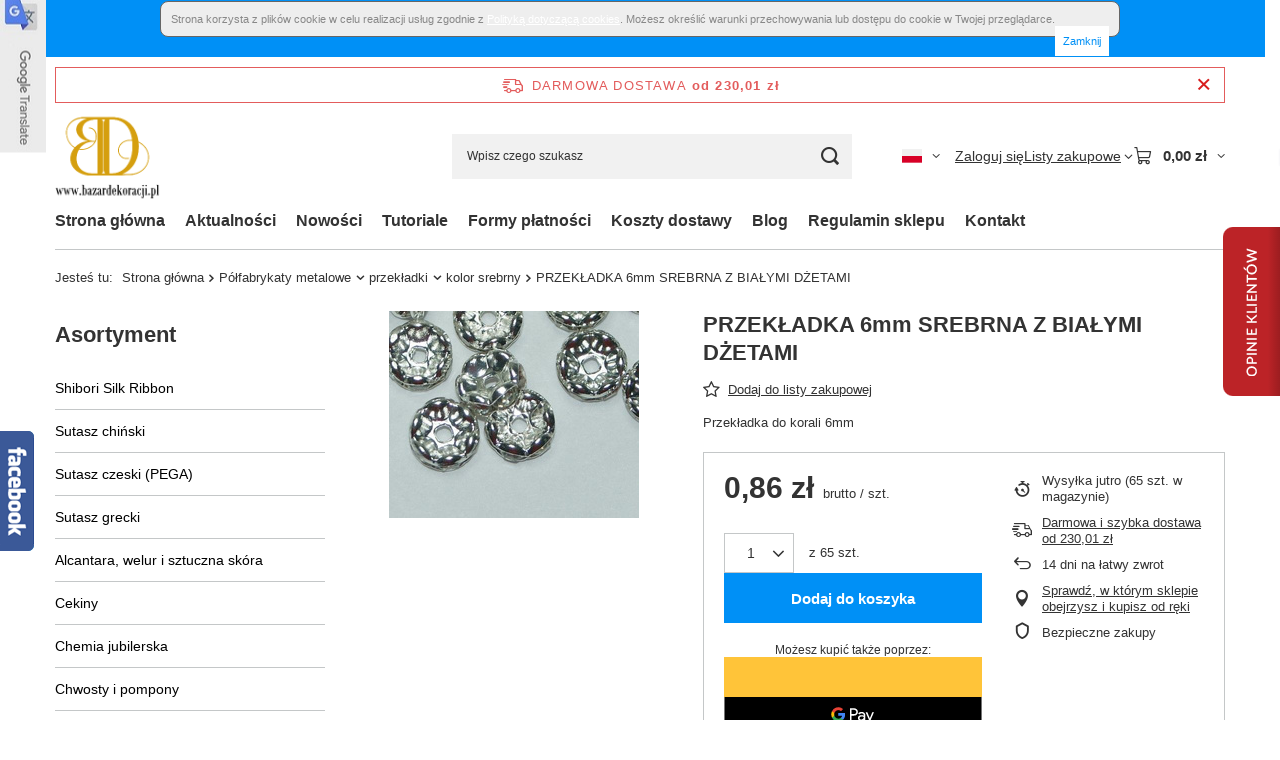

--- FILE ---
content_type: text/html; charset=utf-8
request_url: https://www.bazardekoracji.pl/product-pol-92616-PRZEKLADKA-6mm-SREBRNA-Z-BIALYMI-DZETAMI.html
body_size: 35968
content:
<!DOCTYPE html>
<html lang="pl" class="--freeShipping --vat --gross " ><head><link rel="preload" as="image" fetchpriority="high" href="/hpeciai/d5d3c1931f72d580d92402cb9789c523/pol_pm_PRZEKLADKA-6mm-SREBRNA-Z-BIALYMI-DZETAMI-92616_1.jpg"><meta name="viewport" content="initial-scale = 1.0, maximum-scale = 5.0, width=device-width, viewport-fit=cover"><meta http-equiv="Content-Type" content="text/html; charset=utf-8"><meta http-equiv="X-UA-Compatible" content="IE=edge"><title>PRZEKŁADKA 6mm SREBRNA Z BIAŁYMI  DŻETAMI  | Półfabrykaty metalowe \ przekładki \ kolor srebrny | Sklep z koralikami, akcesoria do sutaszu, pasmanteria internetowa - BazarDekoracji.pl</title><meta name="keywords" content="PRZEKŁADKA 6mm SREBRNA Z BIAŁYMI  DŻETAMI  kolor srebrny przekładki     AZD 00939   | Półfabrykaty metalowe \ przekładki \ kolor srebrny | Sutasz,Swarovski,koraliki,pasmanteria,scrapbooking,sklep internetowy,dodatki krawieckie,dekoracje,ozdoby,taśmy"><meta name="description" content="PRZEKŁADKA 6mm SREBRNA Z BIAŁYMI  DŻETAMI  | Przekładka do korali 6mm | Półfabrykaty metalowe \ przekładki \ kolor srebrny | w sklepie BazarDekoracji.pl"><link rel="icon" href="/gfx/pol/favicon.ico"><meta name="theme-color" content="#0090f6"><meta name="msapplication-navbutton-color" content="#0090f6"><meta name="apple-mobile-web-app-status-bar-style" content="#0090f6"><link rel="stylesheet" type="text/css" href="/gfx/pol/projector_style.css.gzip?r=1765442353"><style>
							#photos_slider[data-skeleton] .photos__link:before {
								padding-top: calc(min((207/250 * 100%), 207px));
							}
							@media (min-width: 979px) {.photos__slider[data-skeleton] .photos__figure:not(.--nav):first-child .photos__link {
								max-height: 207px;
							}}
						</style><script>var app_shop={urls:{prefix:'data="/gfx/'.replace('data="', '')+'pol/',graphql:'/graphql/v1/'},vars:{meta:{viewportContent:'initial-scale = 1.0, maximum-scale = 5.0, width=device-width, viewport-fit=cover'},priceType:'gross',priceTypeVat:true,productDeliveryTimeAndAvailabilityWithBasket:false,geoipCountryCode:'US',fairShopLogo: { enabled: true, image: '/gfx/standards/superfair_light.svg'},currency:{id:'PLN',symbol:'zł',country:'pl',format:'###,##0.00',beforeValue:false,space:true,decimalSeparator:',',groupingSeparator:' '},language:{id:'pol',symbol:'pl',name:'Polski'},omnibus:{enabled:true,rebateCodeActivate:false,hidePercentageDiscounts:false,},},txt:{priceTypeText:' brutto',},fn:{},fnrun:{},files:[],graphql:{}};const getCookieByName=(name)=>{const value=`; ${document.cookie}`;const parts = value.split(`; ${name}=`);if(parts.length === 2) return parts.pop().split(';').shift();return false;};if(getCookieByName('freeeshipping_clicked')){document.documentElement.classList.remove('--freeShipping');}if(getCookieByName('rabateCode_clicked')){document.documentElement.classList.remove('--rabateCode');}function hideClosedBars(){const closedBarsArray=JSON.parse(localStorage.getItem('closedBars'))||[];if(closedBarsArray.length){const styleElement=document.createElement('style');styleElement.textContent=`${closedBarsArray.map((el)=>`#${el}`).join(',')}{display:none !important;}`;document.head.appendChild(styleElement);}}hideClosedBars();</script><meta name="robots" content="index,follow"><meta name="rating" content="general"><meta name="Author" content="BazarDekoracji.pl na bazie IdoSell (www.idosell.com/shop).">
<!-- Begin LoginOptions html -->

<style>
#client_new_social .service_item[data-name="service_Apple"]:before, 
#cookie_login_social_more .service_item[data-name="service_Apple"]:before,
.oscop_contact .oscop_login__service[data-service="Apple"]:before {
    display: block;
    height: 2.6rem;
    content: url('/gfx/standards/apple.svg?r=1743165583');
}
.oscop_contact .oscop_login__service[data-service="Apple"]:before {
    height: auto;
    transform: scale(0.8);
}
#client_new_social .service_item[data-name="service_Apple"]:has(img.service_icon):before,
#cookie_login_social_more .service_item[data-name="service_Apple"]:has(img.service_icon):before,
.oscop_contact .oscop_login__service[data-service="Apple"]:has(img.service_icon):before {
    display: none;
}
</style>

<!-- End LoginOptions html -->

<!-- Open Graph -->
<meta property="og:type" content="website"><meta property="og:url" content="https://www.bazardekoracji.pl/product-pol-92616-PRZEKLADKA-6mm-SREBRNA-Z-BIALYMI-DZETAMI.html
"><meta property="og:title" content="PRZEKŁADKA 6mm SREBRNA Z BIAŁYMI  DŻETAMI"><meta property="og:description" content="Przekładka do korali 6mm"><meta property="og:site_name" content="BazarDekoracji.pl"><meta property="og:locale" content="pl_PL"><meta property="og:locale:alternate" content="en_GB"><meta property="og:image" content="https://www.bazardekoracji.pl/hpeciai/db9ec6b7671b27402e65deab4800b8c9/pol_pl_PRZEKLADKA-6mm-SREBRNA-Z-BIALYMI-DZETAMI-92616_1.jpg"><meta property="og:image:width" content="250"><meta property="og:image:height" content="207"><link rel="manifest" href="https://www.bazardekoracji.pl/data/include/pwa/1/manifest.json?t=3"><meta name="apple-mobile-web-app-capable" content="yes"><meta name="apple-mobile-web-app-status-bar-style" content="black"><meta name="apple-mobile-web-app-title" content="www.bazardekoracji.pl"><link rel="apple-touch-icon" href="/data/include/pwa/1/icon-128.png"><link rel="apple-touch-startup-image" href="/data/include/pwa/1/logo-512.png" /><meta name="msapplication-TileImage" content="/data/include/pwa/1/icon-144.png"><meta name="msapplication-TileColor" content="#2F3BA2"><meta name="msapplication-starturl" content="/"><script type="application/javascript">var _adblock = true;</script><script async src="/data/include/advertising.js"></script><script type="application/javascript">var statusPWA = {
                online: {
                    txt: "Połączono z internetem",
                    bg: "#5fa341"
                },
                offline: {
                    txt: "Brak połączenia z internetem",
                    bg: "#eb5467"
                }
            }</script><script async type="application/javascript" src="/ajax/js/pwa_online_bar.js?v=1&r=6"></script>
<!-- End Open Graph -->

<link rel="canonical" href="https://www.bazardekoracji.pl/product-pol-92616-PRZEKLADKA-6mm-SREBRNA-Z-BIALYMI-DZETAMI.html" />
<link rel="alternate" hreflang="en" href="https://www.bazardekoracji.pl/product-eng-92616-PRZEKLADKA-6mm-SREBRNA-Z-BIALYMI-DZETAMI.html" />
<link rel="alternate" hreflang="pl" href="https://www.bazardekoracji.pl/product-pol-92616-PRZEKLADKA-6mm-SREBRNA-Z-BIALYMI-DZETAMI.html" />

<!-- Begin additional html or js -->


<!--3|1|3-->
<style>li.menu_category3_active a.menu_category3{margin-left:27px;color:#C96B8D;}li.menu_category4_active a.menu_category3{margin-left:32px;color:#C96B8D;}

input.n65328_favour,input.n65328_basketadd{line-height:100px;}
#submit_register_2{background: url("/gfx/pol/buttonbig_zarejestrujkonto.png") no-repeat scroll left top transparent;
    border: medium none;
    cursor: pointer;margin-left:130px;
    display: block;
    height: 32px;
    width: 135px;}
#submit_edit_2{
 background: url("/gfx/pol/buttonbig_zapiszmiany.png") no-repeat scroll left top transparent;
    border: medium none;
    cursor: pointer;
    display: block;
    height: 32px;
    width: 105px;
margin-left:160px;
}
</style>
<!--20|1|19-->
<script><!-- Facebook Conversion Code for fb-koszyk -->
<script>(function() {
  var _fbq = window._fbq || (window._fbq = []);
  if (!_fbq.loaded) {
    var fbds = document.createElement('script');
    fbds.async = true;
    fbds.src = '//connect.facebook.net/en_US/fbds.js';
    var s = document.getElementsByTagName('script')[0];
    s.parentNode.insertBefore(fbds, s);
    _fbq.loaded = true;
  }
})();
window._fbq = window._fbq || [];
window._fbq.push(['track', '6023292305553', {'value':'0.00','currency':'PLN'}]);
</script>
<noscript><img height="1" width="1" alt="" style="display:none" src="https://www.facebook.com/tr?ev=6023292305553&amp;cd[value]=0.00&amp;cd[currency]=PLN&amp;noscript=1" /></noscript></script>
<!--22|1|21| modified: 2022-04-08 13:07:12-->
<!-- Google Tag Manager -->
<script>(function(w,d,s,l,i){w[l]=w[l]||[];w[l].push({'gtm.start':
new Date().getTime(),event:'gtm.js'});var f=d.getElementsByTagName(s)[0],
j=d.createElement(s),dl=l!='dataLayer'?'&l='+l:'';j.async=true;j.src=
'https://www.googletagmanager.com/gtm.js?id='+i+dl;f.parentNode.insertBefore(j,f);
})(window,document,'script','dataLayer','GTM-58C7VDD');</script>
<!-- End Google Tag Manager -->
<!--25|1|24-->
<script type="application/ld+json">
{
	"@context": "http://schema.org",
	"@type": "LocalBusiness",
	"address": {
		"@type": "PostalAddress",
		"addressLocality": "Halinów",
		"streetAddress": "Leśna 43",
		"postalCode": "05-074",
		"addressRegion": "mazowieckie"
	},
	"name": "KOBA Katarzyna Gańko",
	"email": "sklep@bazardekoracji.pl",
	"telephone": "662180630",
	"vatID": "8221556616",
	"image": "https://www.bazardekoracji.pl/data/gfx/mask/pol/logo_1_big.png"
}
</script>
<!--26|1|25| modified: 2022-07-05 13:02:24-->
<script>pageURI = window.location.href;
const metaKeywords = document.querySelector('meta[name="keywords"]');
const metaDescription = document.querySelector('meta[name="description"]');

function addNoIndex() {
	const metaRobots = document.querySelector('meta[name="robots"]');
	const canonical = document.querySelector('link[rel="canonical"]');
	
	if (metaRobots) {
		metaRobots.content = "noindex, follow";
	} else {
		const meta = document.createElement('meta');
		meta.name = "robots";
		meta.content = "noindex, follow";
		
		document.getElementsByTagName('head')[0].appendChild(meta);
	}
	
	if (canonical) {
		canonical.remove();
	}
}

let isPager = false;
if (pageURI.match(/\?counter=\d+/)) {
	const pageInfo = pageURI.match(/\?counter=(\d+)/);

	if ( pageInfo[1] > 1 ) {
		isPager = true;
	}
}

if (metaDescription.content.length > 210 || metaDescription.content.length < 110 || isPager) {
	metaDescription.content = "";
}

if (metaKeywords) {
	metaKeywords.remove();
}

if ( pageURI.includes('search.php') 
|| pageURI.includes('text=') 
) {
	addNoIndex();
}</script>

<!-- End additional html or js -->
                <script>
                if (window.ApplePaySession && window.ApplePaySession.canMakePayments()) {
                    var applePayAvailabilityExpires = new Date();
                    applePayAvailabilityExpires.setTime(applePayAvailabilityExpires.getTime() + 2592000000); //30 days
                    document.cookie = 'applePayAvailability=yes; expires=' + applePayAvailabilityExpires.toUTCString() + '; path=/;secure;'
                    var scriptAppleJs = document.createElement('script');
                    scriptAppleJs.src = "/ajax/js/apple.js?v=3";
                    if (document.readyState === "interactive" || document.readyState === "complete") {
                          document.body.append(scriptAppleJs);
                    } else {
                        document.addEventListener("DOMContentLoaded", () => {
                            document.body.append(scriptAppleJs);
                        });  
                    }
                } else {
                    document.cookie = 'applePayAvailability=no; path=/;secure;'
                }
                </script>
                                <script>
                var listenerFn = function(event) {
                    if (event.origin !== "https://payment.idosell.com")
                        return;
                    
                    var isString = (typeof event.data === 'string' || event.data instanceof String);
                    if (!isString) return;
                    try {
                        var eventData = JSON.parse(event.data);
                    } catch (e) {
                        return;
                    }
                    if (!eventData) { return; }                                            
                    if (eventData.isError) { return; }
                    if (eventData.action != 'isReadyToPay') {return; }
                    
                    if (eventData.result.result && eventData.result.paymentMethodPresent) {
                        var googlePayAvailabilityExpires = new Date();
                        googlePayAvailabilityExpires.setTime(googlePayAvailabilityExpires.getTime() + 2592000000); //30 days
                        document.cookie = 'googlePayAvailability=yes; expires=' + googlePayAvailabilityExpires.toUTCString() + '; path=/;secure;'
                    } else {
                        document.cookie = 'googlePayAvailability=no; path=/;secure;'
                    }                                            
                }     
                if (!window.isAdded)
                {                                        
                    if (window.oldListener != null) {
                         window.removeEventListener('message', window.oldListener);
                    }                        
                    window.addEventListener('message', listenerFn);
                    window.oldListener = listenerFn;                                      
                       
                    const iframe = document.createElement('iframe');
                    iframe.src = "https://payment.idosell.com/assets/html/checkGooglePayAvailability.html?origin=https%3A%2F%2Fwww.bazardekoracji.pl";
                    iframe.style.display = 'none';                                            

                    if (document.readyState === "interactive" || document.readyState === "complete") {
                          if (!window.isAdded) {
                              window.isAdded = true;
                              document.body.append(iframe);
                          }
                    } else {
                        document.addEventListener("DOMContentLoaded", () => {
                            if (!window.isAdded) {
                              window.isAdded = true;
                              document.body.append(iframe);
                          }
                        });  
                    }  
                }
                </script>
                <script>
            var paypalScriptLoaded = null;
            var paypalScript = null;
            
            async function attachPaypalJs() {
                return new Promise((resolve, reject) => {
                    if (!paypalScript) {
                        paypalScript = document.createElement('script');
                        paypalScript.async = true;
                        paypalScript.setAttribute('data-namespace', "paypal_sdk");
                        paypalScript.setAttribute('data-partner-attribution-id', "IAIspzoo_Cart_PPCP");
                        paypalScript.addEventListener("load", () => {
                        paypalScriptLoaded = true;
                            resolve({status: true});
                        });
                        paypalScript.addEventListener("error", () => {
                            paypalScriptLoaded = true;
                            reject({status: false});
                         });
                        paypalScript.src = "https://www.paypal.com/sdk/js?client-id=AbxR9vIwE1hWdKtGu0gOkvPK2YRoyC9ulUhezbCUWnrjF8bjfwV-lfP2Rze7Bo8jiHIaC0KuaL64tlkD&components=buttons,funding-eligibility&currency=PLN&merchant-id=6ZX3FM2PVLSYW&locale=pl_PL";
                        if (document.readyState === "interactive" || document.readyState === "complete") {
                            document.body.append(paypalScript);
                        } else {
                            document.addEventListener("DOMContentLoaded", () => {
                                document.body.append(paypalScript);
                            });  
                        }                                              
                    } else {
                        if (paypalScriptLoaded) {
                            resolve({status: true});
                        } else {
                            paypalScript.addEventListener("load", () => {
                                paypalScriptLoaded = true;
                                resolve({status: true});                            
                            });
                            paypalScript.addEventListener("error", () => {
                                paypalScriptLoaded = true;
                                reject({status: false});
                            });
                        }
                    }
                });
            }
            </script>
                <script>
                attachPaypalJs().then(() => {
                    let paypalEligiblePayments = [];
                    let payPalAvailabilityExpires = new Date();
                    payPalAvailabilityExpires.setTime(payPalAvailabilityExpires.getTime() + 86400000); //1 day
                    if (typeof(paypal_sdk) != "undefined") {
                        for (x in paypal_sdk.FUNDING) {
                            var buttonTmp = paypal_sdk.Buttons({
                                fundingSource: x.toLowerCase()
                            });
                            if (buttonTmp.isEligible()) {
                                paypalEligiblePayments.push(x);
                            }
                        }
                    }
                    if (paypalEligiblePayments.length > 0) {
                        document.cookie = 'payPalAvailability_PLN=' + paypalEligiblePayments.join(",") + '; expires=' + payPalAvailabilityExpires.toUTCString() + '; path=/; secure';
                        document.cookie = 'paypalMerchant=6ZX3FM2PVLSYW; expires=' + payPalAvailabilityExpires.toUTCString() + '; path=/; secure';
                    } else {
                        document.cookie = 'payPalAvailability_PLN=-1; expires=' + payPalAvailabilityExpires.toUTCString() + '; path=/; secure';
                    }
                });
                </script><script src="/data/gzipFile/expressCheckout.js.gz"></script></head><body>
<!-- Begin additional html or js -->


<!--23|1|22| modified: 2022-04-08 13:07:46-->
<!-- Google Tag Manager (noscript) -->
<noscript><iframe src="https://www.googletagmanager.com/ns.html?id=GTM-58C7VDD"
height="0" width="0" style="display:none;visibility:hidden"></iframe></noscript>
<!-- End Google Tag Manager (noscript) -->
<!--4|1|4-->
<div style="text-align: center; padding: 0 0 20px 0;" id="ck_dsclr">
<div style="padding: 10px; width: 960px; font-size: 11px; clear: both; margin: 0 auto; border: 1px solid #666666; background: #EEEEEE; color: #888888; text-align: justify; border-radius: 8px 8px 8px 8px;">
Strona korzysta z plików cookie w celu realizacji usług zgodnie z <a style="color: #179ace; text-decoration: none;" href="/Polityka-dotyczaca-cookies-cterms-pol-96.html" title="Polityka dotycząca cookies">Polityką dotyczącą cookies</a>. Możesz określić warunki przechowywania lub dostępu do cookie w Twojej przeglądarce.
<div style="color: #179ace; text-decoration: none; float: right; cursor: pointer;" id="ckdsclmrshtdwn">Zamknij</div>
</div>
</div>
<script type="text/javascript"><!--
function getCk(name) {var nameEQ = name + "=";var ca = document.cookie.split(';');for(var i=0;i < ca.length;i++) {var c = ca[i];while (c.charAt(0)==' ') c = c.substring(1,c.length);if (c.indexOf(nameEQ) == 0) return c.substring(nameEQ.length,c.length);}return null;}
function setCk(name,value,days) {
    if (days) {
        var date = new Date();
        date.setTime(date.getTime()+(days*24*60*60*1000));
        var expires = "; expires="+date.toGMTString();
    }
    else var expires = "";
    document.cookie = name+"="+value+expires+"; path=/";
}
if(getCk("ck_cook")=='yes')
    document.getElementById('ck_dsclr').style.display = "none";
document.getElementById('ckdsclmrshtdwn').onclick = function() {
    setCk("ck_cook","yes",90);
    document.getElementById('ck_dsclr').style.display = "none";
    return false;
}
// --></script>

<!-- End additional html or js -->
<div id="container" class="projector_page container max-width-1200"><header class=" commercial_banner"><script class="ajaxLoad">app_shop.vars.vat_registered="true";app_shop.vars.currency_format="###,##0.00";app_shop.vars.currency_before_value=false;app_shop.vars.currency_space=true;app_shop.vars.symbol="zł";app_shop.vars.id="PLN";app_shop.vars.baseurl="http://www.bazardekoracji.pl/";app_shop.vars.sslurl="https://www.bazardekoracji.pl/";app_shop.vars.curr_url="%2Fproduct-pol-92616-PRZEKLADKA-6mm-SREBRNA-Z-BIALYMI-DZETAMI.html";var currency_decimal_separator=',';var currency_grouping_separator=' ';app_shop.vars.blacklist_extension=["exe","com","swf","js","php"];app_shop.vars.blacklist_mime=["application/javascript","application/octet-stream","message/http","text/javascript","application/x-deb","application/x-javascript","application/x-shockwave-flash","application/x-msdownload"];app_shop.urls.contact="/contact-pol.html";</script><div id="viewType" style="display:none"></div><div id="menu_skip" class="menu_skip"><a href="#layout" class="btn --outline --medium menu_skip__link --layout">Przejdź do zawartości strony</a><a href="#menu_categories" class="btn --outline --medium menu_skip__link --menu">Przejdź do kategorii</a></div><div id="freeShipping" class="freeShipping"><span class="freeShipping__info">Darmowa dostawa</span><strong class="freeShipping__val">
				od 
				230,01 zł</strong><a href="" class="freeShipping__close" aria-label="Zamknij pasek informacyjny"></a></div><div id="logo" class="d-flex align-items-center"><a href="http://www.bazardekoracji.pl" target="_self" aria-label="Logo sklepu"><img src="/data/gfx/mask/pol/logo_1_big.png" alt="BazarDekoracji.pl" width="220" height="200"></a></div><form action="https://www.bazardekoracji.pl/search.php" method="get" id="menu_search" class="menu_search"><a href="#showSearchForm" class="menu_search__mobile" aria-label="Szukaj"></a><div class="menu_search__block"><div class="menu_search__item --input"><input class="menu_search__input" type="text" name="text" autocomplete="off" placeholder="Wpisz czego szukasz" aria-label="Wpisz czego szukasz"><button class="menu_search__submit" type="submit" aria-label="Szukaj"></button></div><div class="menu_search__item --results search_result"></div></div></form><div id="menu_top" class="menu_top"><div id="menu_settings" class="align-items-center justify-content-center justify-content-lg-end"><div class="open_trigger hover__wrapper --hover_touch" tabindex="0" aria-label="Kliknij, aby zmienić język, walutę, kraj dostawy"><span class="d-none d-md-inline-block flag flag_pol"></span><i class="icon-angle-down d-none d-md-inline-block"></i><form class="hover__element --right" action="https://www.bazardekoracji.pl/settings.php" method="post"><ul><li><div class="form-group"><span class="menu_settings_lang_label">Język</span><div class="radio"><label><input type="radio" name="lang" checked value="pol"><span class="flag flag_pol"></span><span>pl</span></label></div><div class="radio"><label><input type="radio" name="lang" value="eng"><span class="flag flag_eng"></span><span>en</span></label></div></div></li><li><div class="form-group"><span for="menu_settings_curr">Waluta</span><div class="select-after"><select class="form-control" name="curr" id="menu_settings_curr" aria-label="Waluta"><option value="PLN" selected>zł</option><option value="EUR">€ (1 zł = 0.2365€)
																</option></select></div></div><div class="form-group"><span for="menu_settings_country">Dostawa do</span><div class="select-after"><select class="form-control" name="country" id="menu_settings_country" aria-label="Dostawa do"><option value="1143020015">Australia</option><option value="1143020016">Austria</option><option value="1143020022">Belgia</option><option value="1143020027">Białoruś</option><option value="1143020029">Bośnia i Hercegowina</option><option value="1143020031">Brazylia</option><option value="1143020033">Bułgaria</option><option value="1143020036">Chile</option><option value="1143020038">Chorwacja</option><option value="1143020040">Cypr</option><option value="1143020041">Czechy</option><option value="1143020042">Dania</option><option value="1143020051">Estonia</option><option value="1143020056">Finlandia</option><option value="1143020057">Francja</option><option value="1143020062">Grecja</option><option value="1143020075">Hiszpania</option><option value="1143020076">Holandia</option><option value="1143020080">Indonezja</option><option value="1143020083">Irlandia</option><option value="1143020084">Islandia</option><option value="1143020087">Japonia</option><option value="1143020095">Kanada</option><option value="1143020115">Liechtenstein</option><option value="1143020116">Litwa</option><option value="1143020118">Łotwa</option><option value="1143020117">Luksemburg</option><option value="1143020119">Macedonia Północna</option><option value="1143020134">Mołdawia</option><option value="1143020143">Niemcy</option><option value="1143020149">Norwegia</option><option value="1143020151">Nowa Zelandia</option><option selected value="1143020003">Polska</option><option value="1143020163">Portugalia</option><option value="1143020169">Rumunia</option><option value="1170044700">Serbia</option><option value="1143020182">Słowacja</option><option value="1143020183">Słowenia</option><option value="1143020186">Stany Zjednoczone</option><option value="1143020192">Szwajcaria</option><option value="1143020193">Szwecja</option><option value="1143020205">Turcja</option><option value="1143020210">Ukraina</option><option value="1143020217">Węgry</option><option value="1143020218">Wielka Brytania</option><option value="1143020220">Włochy</option><option value="1143020234">Zjednoczone Emiraty Arabskie</option></select></div></div></li><li class="buttons"><button class="btn --solid --large" type="submit">
									Zastosuj zmiany
								</button></li></ul></form></div></div><div class="account_links"><a class="account_links__item" href="https://www.bazardekoracji.pl/login.php"><span class="account_links__text --logged-out">Zaloguj się</span></a></div><div class="shopping_list_top hover__wrapper" data-empty="true"><a href="https://www.bazardekoracji.pl/pl/shoppinglist/" class="wishlist_link slt_link --empty" aria-label="Listy zakupowe"><span class="slt_link__text">Listy zakupowe</span></a><div class="slt_lists hover__element"><ul class="slt_lists__nav"><li class="slt_lists__nav_item" data-list_skeleton="true" data-list_id="true" data-shared="true"><a href="#" class="slt_lists__nav_link" data-list_href="true"><span class="slt_lists__nav_name" data-list_name="true"></span><span class="slt_lists__count" data-list_count="true">0</span></a></li><li class="slt_lists__nav_item --empty"><a class="slt_lists__nav_link --empty" href="https://www.bazardekoracji.pl/pl/shoppinglist/"><span class="slt_lists__nav_name" data-list_name="true">Lista zakupowa</span><span class="slt_lists__count" data-list_count="true">0</span></a></li></ul></div></div><div id="menu_basket" class="top_basket hover__wrapper --skeleton --mobile_hide"><a class="top_basket__sub" title="Przejdź do koszyka" href="/basketedit.php" aria-label="Wartość koszyka: 0,00 zł"><span class="badge badge-info"></span><strong class="top_basket__price">0,00 zł</strong></a><div class="top_basket__express_checkout_container"><express-checkout type="basket"></express-checkout></div><script>
        app_shop.vars.cache_html = true;
      </script><div class="top_basket__details hover__element --skeleton"><div class="top_basket__skeleton --name"></div><div class="top_basket__skeleton --product"></div><div class="top_basket__skeleton --product"></div><div class="top_basket__skeleton --product --last"></div><div class="top_basket__skeleton --sep"></div><div class="top_basket__skeleton --summary"></div></div></div><template id="top_basket_product"><div class="top_basket__product"><a class="top_basket__img" title=""><picture><source type="image/webp" srcset=""></source><img src="" alt=""></picture></a><a class="top_basket__link" title=""></a><div class="top_basket__prices"><span class="top_basket__price"></span><span class="top_basket__unit"></span><span class="top_basket__vat"></span></div></div></template><template id="top_basket_summary"><div class="top_basket__summary_shipping_free"><span class="top_basket__summary_label --freeshipping_limit">Do darmowej dostawy brakuje <span class="top_basket__summary_value"></span></span><span class="progress_bar"><span class="progress_bar__value"></span></span></div><div class="top_basket__summary_item --worth"><span class="top_basket__summary_label">Wartość zamówienia:</span><b class="top_basket__summary_value"></b></div><div class="top_basket__summary_item --shipping"><span class="top_basket__summary_label">Koszt przesyłki:</span><b class="top_basket__summary_value"></b></div><div class="top_basket__buttons"><a class="btn --solid --large" data-ec-class="btn --outline --large" title="Przejdź do koszyka" href="/basketedit.php">
        Przejdź do koszyka
      </a><div id="top_basket__express_checkout_placeholder"></div></div></template><template id="top_basket_details"><div class="top_basket__details hover__element"><div class="top_basket__details_sub"><div class="headline"><span class="headline__name">Twój koszyk (<span class="top_basket__count"></span>)</span></div><div class="top_basket__products"></div><div class="top_basket__summary"></div></div></div></template></div><nav id="menu_categories3" class="wide"><button type="button" class="navbar-toggler" aria-label="Menu"><i class="icon-reorder"></i></button><div class="navbar-collapse" id="menu_navbar3"><ul class="navbar-nav mx-md-n2"><li class="nav-item"><span class="nav-link-wrapper"><a  href="http://www.bazardekoracji.pl/" target="_self" title="Strona główna" class="nav-link --l1" >Strona główna</a></span></li><li class="nav-item"><span class="nav-link-wrapper"><a  href="/news-pol.phtml" target="_self" title="Aktualności" class="nav-link --l1" >Aktualności</a></span></li><li class="nav-item"><span class="nav-link-wrapper"><a  href="http://www.bazardekoracji.pl/Nowosc-snewproducts-pol.html" target="_self" title="Nowości" class="nav-link --l1" >Nowości</a></span></li><li class="nav-item"><span class="nav-link-wrapper"><a  href="http://www.bazardekoracji.pl/-bloglist-pol-3.html" target="_self" title="Tutoriale" class="nav-link --l1" >Tutoriale</a></span></li><li class="nav-item"><span class="nav-link-wrapper"><a  href="http://www.bazardekoracji.pl/Metody-platnosci-cterms-pol-111.html" target="_self" title="Formy płatności" class="nav-link --l1" >Formy płatności</a></span></li><li class="nav-item"><span class="nav-link-wrapper"><a  href="http://www.bazardekoracji.pl/Koszty-Dostawy-cterms-pol-118.html" target="_self" title="Koszty dostawy" class="nav-link --l1" >Koszty dostawy</a></span></li><li class="nav-item"><span class="nav-link-wrapper"><a  href="/blog-pol.phtml" target="_self" title="Blog" class="nav-link --l1" >Blog</a></span></li><li class="nav-item"><span class="nav-link-wrapper"><a  href="http://www.bazardekoracji.pl/Regulamin-sklepu-internetowego-Bazardekoracji-pl-od-12-09-2015-cterms-pol-121.html" target="_self" title="Regulamin sklepu" class="nav-link --l1" >Regulamin sklepu</a></span></li><li class="nav-item"><span class="nav-link-wrapper"><a  href="http://www.bazardekoracji.pl/contact-pol.html" target="_self" title="Kontakt" class="nav-link --l1" >Kontakt</a></span></li></ul></div></nav><div id="breadcrumbs" class="breadcrumbs"><div class="back_button"><button id="back_button"><i class="icon-angle-left"></i> Wstecz</button></div><nav class="list_wrapper" aria-label="Nawigacja okruszkowa"><ol><li><span>Jesteś tu:  </span></li><li class="bc-main"><span><a href="/">Strona główna</a></span></li><li class="category bc-item-1 --more"><a class="category" href="/pol_m_Polfabrykaty-metalowe-662.html">Półfabrykaty metalowe</a><ul class="breadcrumbs__sub"><li class="breadcrumbs__item"><a class="breadcrumbs__link --link" href="/pol_m_Polfabrykaty-metalowe_bigle-sztyfty-i-klipsy-3433.html">bigle, sztyfty i klipsy</a></li><li class="breadcrumbs__item"><a class="breadcrumbs__link --link" href="/pol_m_Polfabrykaty-metalowe_bazy-do-broszek-3508.html">bazy do broszek</a></li><li class="breadcrumbs__item"><a class="breadcrumbs__link --link" href="/pol_m_Polfabrykaty-metalowe_bazy-geometryczne-4108.html">bazy geometryczne</a></li><li class="breadcrumbs__item"><a class="breadcrumbs__link --link" href="/pol_m_Polfabrykaty-metalowe_bazy-pierscionkow-3469.html">bazy pierścionków</a></li><li class="breadcrumbs__item"><a class="breadcrumbs__link --link" href="/pol_m_Polfabrykaty-metalowe_koncowki-do-wklejania-zakonczenia-lapaczki-do-linek-3477.html">końcówki do wklejania, zakończenia, łapaczki do linek</a></li><li class="breadcrumbs__item"><a class="breadcrumbs__link --link" href="/pol_m_Polfabrykaty-metalowe_kuleczki-zaciskowe-3461.html">kuleczki zaciskowe</a></li><li class="breadcrumbs__item"><a class="breadcrumbs__link --link" href="/pol_m_Polfabrykaty-metalowe_lancuszki-717.html">łańcuszki</a></li><li class="breadcrumbs__item"><a class="breadcrumbs__link --link" href="/pol_m_Polfabrykaty-metalowe_laczniki-3506.html">łączniki</a></li><li class="breadcrumbs__item"><a class="breadcrumbs__link --link" href="/pol_m_Polfabrykaty-metalowe_ogniwka-3450.html">ogniwka</a></li><li class="breadcrumbs__item"><a class="breadcrumbs__link --link" href="/pol_m_Polfabrykaty-metalowe_przekladki-3456.html">przekładki</a></li><li class="breadcrumbs__item"><a class="breadcrumbs__link --link" href="/pol_m_Polfabrykaty-metalowe_szpilki-druty-3439.html">szpilki, druty</a></li><li class="breadcrumbs__item"><a class="breadcrumbs__link --link" href="/pol_m_Polfabrykaty-metalowe_zapiecia-3483.html">zapięcia</a></li><li class="breadcrumbs__item"><a class="breadcrumbs__link --link" href="/pol_m_Polfabrykaty-metalowe_zawieszki-3446.html">zawieszki</a></li></ul></li><li class="category bc-item-2 --more"><a class="category" href="/pol_m_Polfabrykaty-metalowe_przekladki-3456.html">przekładki</a><ul class="breadcrumbs__sub"><li class="breadcrumbs__item"><a class="breadcrumbs__link --link" href="/pol_m_Polfabrykaty-metalowe_przekladki_kolor-srebrny-3457.html">kolor srebrny</a></li><li class="breadcrumbs__item"><a class="breadcrumbs__link --link" href="/pol_m_Polfabrykaty-metalowe_przekladki_kolor-antyczny-3460.html">kolor antyczny</a></li><li class="breadcrumbs__item"><a class="breadcrumbs__link --link" href="/pol_m_Polfabrykaty-metalowe_przekladki_kolor-czerniony-3474.html">kolor czerniony</a></li></ul></li><li class="category bc-item-3 bc-active" aria-current="page"><a class="category" href="/pol_m_Polfabrykaty-metalowe_przekladki_kolor-srebrny-3457.html">kolor srebrny</a></li><li class="bc-active bc-product-name" aria-current="page"><span>PRZEKŁADKA 6mm SREBRNA Z BIAŁYMI  DŻETAMI</span></li></ol></nav></div></header><div id="layout" class="row clearfix"><aside class="col-md-3 col-xl-2"><section class="shopping_list_menu"><div class="shopping_list_menu__block --lists slm_lists" data-empty="true"><a href="#showShoppingLists" class="slm_lists__label">Listy zakupowe</a><ul class="slm_lists__nav"><li class="slm_lists__nav_item" data-list_skeleton="true" data-list_id="true" data-shared="true"><a href="#" class="slm_lists__nav_link" data-list_href="true"><span class="slm_lists__nav_name" data-list_name="true"></span><span class="slm_lists__count" data-list_count="true">0</span></a></li><li class="slm_lists__nav_header"><a href="#hidehoppingLists" class="slm_lists__label"><span class="sr-only">Wróć</span>Listy zakupowe</a></li><li class="slm_lists__nav_item --empty"><a class="slm_lists__nav_link --empty" href="https://www.bazardekoracji.pl/pl/shoppinglist/"><span class="slm_lists__nav_name" data-list_name="true">Lista zakupowa</span><span class="sr-only">ilość produktów: </span><span class="slm_lists__count" data-list_count="true">0</span></a></li></ul><a href="#manage" class="slm_lists__manage d-none align-items-center d-md-flex">Zarządzaj listami</a></div><div class="shopping_list_menu__block --bought slm_bought"><a class="slm_bought__link d-flex" href="https://www.bazardekoracji.pl/products-bought.php">
				Lista dotychczas zamówionych produktów
			</a></div><div class="shopping_list_menu__block --info slm_info"><strong class="slm_info__label d-block mb-3">Jak działa lista zakupowa?</strong><ul class="slm_info__list"><li class="slm_info__list_item d-flex mb-3">
					Po zalogowaniu możesz umieścić i przechowywać na liście zakupowej dowolną liczbę produktów nieskończenie długo.
				</li><li class="slm_info__list_item d-flex mb-3">
					Dodanie produktu do listy zakupowej nie oznacza automatycznie jego rezerwacji.
				</li><li class="slm_info__list_item d-flex mb-3">
					Dla niezalogowanych klientów lista zakupowa przechowywana jest do momentu wygaśnięcia sesji (około 24h).
				</li></ul></div></section><div id="mobileCategories" class="mobileCategories"><div class="mobileCategories__item --menu"><button type="button" class="mobileCategories__link --active" data-ids="#menu_search,.shopping_list_menu,#menu_search,#menu_navbar,#menu_navbar3, #menu_blog">
                            Menu
                        </button></div><div class="mobileCategories__item --account"><button type="button" class="mobileCategories__link" data-ids="#menu_contact,#login_menu_block">
                            Konto
                        </button></div><div class="mobileCategories__item --settings"><button type="button" class="mobileCategories__link" data-ids="#menu_settings">
                                Ustawienia
                            </button></div></div><div class="setMobileGrid" data-item="#menu_navbar"></div><div class="setMobileGrid" data-item="#menu_navbar3" data-ismenu1="true"></div><div class="setMobileGrid" data-item="#menu_blog"></div><div class="login_menu_block d-lg-none" id="login_menu_block"><a class="sign_in_link" href="/login.php" title=""><i class="icon-user"></i><span>Zaloguj się</span></a><a class="registration_link" href="https://www.bazardekoracji.pl/client-new.php?register"><i class="icon-lock"></i><span>Zarejestruj się</span></a><a class="order_status_link" href="/order-open.php" title=""><i class="icon-globe"></i><span>Sprawdź status zamówienia</span></a></div><div class="setMobileGrid" data-item="#menu_contact"></div><div class="setMobileGrid" data-item="#menu_settings"></div><nav id="menu_categories" class="col-md-12 px-0" aria-label="Kategorie główne"><h2 class="big_label"><a href="/categories.php" title="Kliknij, by zobaczyć wszystkie kategorie">Asortyment</a></h2><button type="button" class="navbar-toggler" aria-label="Menu"><i class="icon-reorder"></i></button><div class="navbar-collapse" id="menu_navbar"><ul class="navbar-nav"><li class="nav-item"><a  href="/pol_m_Shibori-Silk-Ribbon-1394.html" target="_self" title="Shibori Silk Ribbon" class="nav-link" >Shibori Silk Ribbon</a></li><li class="nav-item"><a  href="/pol_m_Sutasz-chinski-1151.html" target="_self" title="Sutasz chiński" class="nav-link" >Sutasz chiński</a><ul class="navbar-subnav"><li class="nav-header"><a href="#backLink" class="nav-header__backLink"><i class="icon-angle-left"></i></a><a  href="/pol_m_Sutasz-chinski-1151.html" target="_self" title="Sutasz chiński" class="nav-link" >Sutasz chiński</a></li><li class="nav-item"><a  href="/pol_m_Sutasz-chinski_sutasz-chinski-na-metry-3560.html" target="_self" title="sutasz chiński na metry" class="nav-link" >sutasz chiński na metry</a></li><li class="nav-item"><a  href="/pol_m_Sutasz-chinski_sutasz-chinski-metalizowany-3561.html" target="_self" title="sutasz chiński metalizowany" class="nav-link" >sutasz chiński metalizowany</a></li><li class="nav-item display-all empty"><a class="nav-link display-all" href="/pol_n_Sutasz-chinski-1151.html">+ Pokaż wszystkie</a></li></ul></li><li class="nav-item"><a  href="/pol_m_Sutasz-czeski-PEGA-299.html" target="_self" title="Sutasz czeski (PEGA)" class="nav-link" >Sutasz czeski (PEGA)</a><ul class="navbar-subnav"><li class="nav-header"><a href="#backLink" class="nav-header__backLink"><i class="icon-angle-left"></i></a><a  href="/pol_m_Sutasz-czeski-PEGA-299.html" target="_self" title="Sutasz czeski (PEGA)" class="nav-link" >Sutasz czeski (PEGA)</a></li><li class="nav-item"><a  href="/pol_m_Sutasz-czeski-PEGA-_sutasz-acetatowy-3-mm-1260.html" target="_self" title="sutasz acetatowy 3 mm" class="nav-link" >sutasz acetatowy 3 mm</a><ul class="navbar-subsubnav"><li class="nav-header"><a href="#backLink" class="nav-header__backLink"><i class="icon-angle-left"></i></a><a  href="/pol_m_Sutasz-czeski-PEGA-_sutasz-acetatowy-3-mm-1260.html" target="_self" title="sutasz acetatowy 3 mm" class="nav-link" >sutasz acetatowy 3 mm</a></li><li class="nav-item"><a  href="/pol_m_Sutasz-czeski-PEGA-_sutasz-acetatowy-3-mm_metraz-1310.html" target="_self" title="metraż" class="nav-link" >metraż</a></li><li class="nav-item display-all"><a class="nav-link display-all" href="/pol_m_Sutasz-czeski-PEGA-_sutasz-acetatowy-3-mm-1260.html">+ Pokaż wszystkie</a></li></ul></li><li class="nav-item"><a  href="/pol_m_Sutasz-czeski-PEGA-_sutasz-metalizowany-1263.html" target="_self" title="sutasz metalizowany" class="nav-link" >sutasz metalizowany</a><ul class="navbar-subsubnav"><li class="nav-header"><a href="#backLink" class="nav-header__backLink"><i class="icon-angle-left"></i></a><a  href="/pol_m_Sutasz-czeski-PEGA-_sutasz-metalizowany-1263.html" target="_self" title="sutasz metalizowany" class="nav-link" >sutasz metalizowany</a></li><li class="nav-item"><a  href="/pol_m_Sutasz-czeski-PEGA-_sutasz-metalizowany_metraz-4146.html" target="_self" title="metraż" class="nav-link" >metraż</a></li><li class="nav-item"><a  href="/pol_m_Sutasz-czeski-PEGA-_sutasz-metalizowany_szpule-4147.html" target="_self" title="szpule" class="nav-link" >szpule</a></li><li class="nav-item display-all"><a class="nav-link display-all" href="/pol_m_Sutasz-czeski-PEGA-_sutasz-metalizowany-1263.html">+ Pokaż wszystkie</a></li></ul></li><li class="nav-item"><a  href="/pol_m_Sutasz-czeski-PEGA-_sutasz-poliestrowy-3-mm-4156.html" target="_self" title="sutasz poliestrowy 3 mm" class="nav-link" >sutasz poliestrowy 3 mm</a><ul class="navbar-subsubnav"><li class="nav-header"><a href="#backLink" class="nav-header__backLink"><i class="icon-angle-left"></i></a><a  href="/pol_m_Sutasz-czeski-PEGA-_sutasz-poliestrowy-3-mm-4156.html" target="_self" title="sutasz poliestrowy 3 mm" class="nav-link" >sutasz poliestrowy 3 mm</a></li><li class="nav-item"><a  href="/pol_m_Sutasz-czeski-PEGA-_sutasz-poliestrowy-3-mm_metraz-4148.html" target="_self" title="metraż" class="nav-link" >metraż</a></li><li class="nav-item"><a  href="/pol_m_Sutasz-czeski-PEGA-_sutasz-poliestrowy-3-mm_szpule-50-m-4157.html" target="_self" title="szpule 50 m" class="nav-link" >szpule 50 m</a></li></ul></li><li class="nav-item"><a  href="/pol_m_Sutasz-czeski-PEGA-_sutasz-wiskozowy-3-mm-1259.html" target="_self" title="sutasz wiskozowy 3 mm" class="nav-link" >sutasz wiskozowy 3 mm</a><ul class="navbar-subsubnav"><li class="nav-header"><a href="#backLink" class="nav-header__backLink"><i class="icon-angle-left"></i></a><a  href="/pol_m_Sutasz-czeski-PEGA-_sutasz-wiskozowy-3-mm-1259.html" target="_self" title="sutasz wiskozowy 3 mm" class="nav-link" >sutasz wiskozowy 3 mm</a></li><li class="nav-item"><a  href="/pol_m_Sutasz-czeski-PEGA-_sutasz-wiskozowy-3-mm_metraz-1313.html" target="_self" title="metraż" class="nav-link" >metraż</a></li><li class="nav-item"><a  href="/pol_m_Sutasz-czeski-PEGA-_sutasz-wiskozowy-3-mm_szpule-50-m-1298.html" target="_self" title="szpule 50 m" class="nav-link" >szpule 50 m</a></li><li class="nav-item display-all"><a class="nav-link display-all" href="/pol_m_Sutasz-czeski-PEGA-_sutasz-wiskozowy-3-mm-1259.html">+ Pokaż wszystkie</a></li></ul></li><li class="nav-item display-all empty"><a class="nav-link display-all" href="/pol_m_Sutasz-czeski-PEGA-299.html">+ Pokaż wszystkie</a></li></ul></li><li class="nav-item"><a  href="/pol_m_Sutasz-grecki-4097.html" target="_blank" title="Sutasz grecki" class="nav-link" >Sutasz grecki</a><ul class="navbar-subnav"><li class="nav-header"><a href="#backLink" class="nav-header__backLink"><i class="icon-angle-left"></i></a><a  href="/pol_m_Sutasz-grecki-4097.html" target="_blank" title="Sutasz grecki" class="nav-link" >Sutasz grecki</a></li><li class="nav-item"><a  href="/pol_m_Sutasz-grecki_sutasz-poliestrowy-3-mm-4119.html" target="_self" title="sutasz poliestrowy 3 mm" class="nav-link" >sutasz poliestrowy 3 mm</a></li><li class="nav-item"><a  href="/pol_m_Sutasz-grecki_sutasz-akrylowy-4-mm-4101.html" target="_self" title="sutasz akrylowy 4 mm" class="nav-link" >sutasz akrylowy 4 mm</a></li><li class="nav-item"><a  href="/pol_m_Sutasz-grecki_sutasz-bawelniany-4-mm-4102.html" target="_self" title="sutasz bawełniany 4 mm" class="nav-link" >sutasz bawełniany 4 mm</a></li><li class="nav-item"><a  href="/pol_m_Sutasz-grecki_sutasz-jedwabny-4-mm-4100.html" target="_self" title="sutasz jedwabny 4 mm" class="nav-link" >sutasz jedwabny 4 mm</a></li><li class="nav-item"><a  href="/pol_m_Sutasz-grecki_sutasz-metalizowany-lurex-4-mm-4099.html" target="_self" title="sutasz metalizowany lurex 4 mm" class="nav-link" >sutasz metalizowany lurex 4 mm</a></li><li class="nav-item"><a  href="/pol_m_Sutasz-grecki_sutasz-metalizowany-zlota-nic-4-mm-4098.html" target="_self" title="sutasz metalizowany złota nić 4 mm" class="nav-link" >sutasz metalizowany złota nić 4 mm</a></li><li class="nav-item display-all empty"><a class="nav-link display-all" href="/pol_m_Sutasz-grecki-4097.html">+ Pokaż wszystkie</a></li></ul></li><li class="nav-item"><a  href="/pol_m_Alcantara-welur-i-sztuczna-skora-4000.html" target="_self" title="Alcantara, welur i sztuczna skóra" class="nav-link" >Alcantara, welur i sztuczna skóra</a><ul class="navbar-subnav"><li class="nav-header"><a href="#backLink" class="nav-header__backLink"><i class="icon-angle-left"></i></a><a  href="/pol_m_Alcantara-welur-i-sztuczna-skora-4000.html" target="_self" title="Alcantara, welur i sztuczna skóra" class="nav-link" >Alcantara, welur i sztuczna skóra</a></li><li class="nav-item"><a  href="/pol_m_Alcantara-welur-i-sztuczna-skora_alcantara-supersuede-sztuczny-zamsz-300.html" target="_self" title="alcantara (supersuede, sztuczny zamsz)" class="nav-link" >alcantara (supersuede, sztuczny zamsz)</a></li><li class="nav-item"><a  href="/pol_m_Alcantara-welur-i-sztuczna-skora_sztuczna-skora-eko-skora-1441.html" target="_self" title="sztuczna skóra, eko skóra" class="nav-link" >sztuczna skóra, eko skóra</a></li><li class="nav-item"><a  href="/pol_m_Alcantara-welur-i-sztuczna-skora_welur-4154.html" target="_self" title="welur" class="nav-link" >welur</a></li><li class="nav-item display-all empty"><a class="nav-link display-all" href="/pol_m_Alcantara-welur-i-sztuczna-skora-4000.html">+ Pokaż wszystkie</a></li></ul></li><li class="nav-item"><a  href="/pol_m_Cekiny-680.html" target="_self" title="Cekiny" class="nav-link" >Cekiny</a><ul class="navbar-subnav"><li class="nav-header"><a href="#backLink" class="nav-header__backLink"><i class="icon-angle-left"></i></a><a  href="/pol_m_Cekiny-680.html" target="_self" title="Cekiny" class="nav-link" >Cekiny</a></li><li class="nav-item"><a  href="/pol_m_Cekiny_cekiny-w-tasmie-230.html" target="_self" title="cekiny w taśmie" class="nav-link" >cekiny w taśmie</a></li><li class="nav-item"><a  href="/pol_m_Cekiny_okragle-264.html" target="_self" title="okrągłe" class="nav-link" >okrągłe</a><ul class="navbar-subsubnav"><li class="nav-header"><a href="#backLink" class="nav-header__backLink"><i class="icon-angle-left"></i></a><a  href="/pol_m_Cekiny_okragle-264.html" target="_self" title="okrągłe" class="nav-link" >okrągłe</a></li><li class="nav-item"><a  href="/pol_m_Cekiny_okragle_6mm-581.html" target="_self" title="6mm" class="nav-link" >6mm</a></li><li class="nav-item display-all"><a class="nav-link display-all" href="/pol_m_Cekiny_okragle-264.html">+ Pokaż wszystkie</a></li></ul></li><li class="nav-item"><a  href="/pol_m_Cekiny_gwiazdki-259.html" target="_self" title="gwiazdki" class="nav-link" >gwiazdki</a></li><li class="nav-item"><a  href="/pol_m_Cekiny_listki-260.html" target="_self" title="listki" class="nav-link" >listki</a></li><li class="nav-item display-all empty"><a class="nav-link display-all" href="/pol_m_Cekiny-680.html">+ Pokaż wszystkie</a></li></ul></li><li class="nav-item"><a  href="/pol_m_Chemia-jubilerska-3733.html" target="_self" title="Chemia jubilerska" class="nav-link" >Chemia jubilerska</a><ul class="navbar-subnav"><li class="nav-header"><a href="#backLink" class="nav-header__backLink"><i class="icon-angle-left"></i></a><a  href="/pol_m_Chemia-jubilerska-3733.html" target="_self" title="Chemia jubilerska" class="nav-link" >Chemia jubilerska</a></li><li class="nav-item"><a  href="/pol_m_Chemia-jubilerska_kleje-3734.html" target="_self" title="kleje" class="nav-link" >kleje</a></li><li class="nav-item display-all empty"><a class="nav-link display-all" href="/pol_m_Chemia-jubilerska-3733.html">+ Pokaż wszystkie</a></li></ul></li><li class="nav-item"><a  href="/pol_m_Chwosty-i-pompony-3972.html" target="_self" title="Chwosty i pompony" class="nav-link" >Chwosty i pompony</a><ul class="navbar-subnav"><li class="nav-header"><a href="#backLink" class="nav-header__backLink"><i class="icon-angle-left"></i></a><a  href="/pol_m_Chwosty-i-pompony-3972.html" target="_self" title="Chwosty i pompony" class="nav-link" >Chwosty i pompony</a></li><li class="nav-item"><a  href="/pol_m_Chwosty-i-pompony_chwosty-metalizowane-4032.html" target="_self" title="chwosty metalizowane" class="nav-link" >chwosty metalizowane</a></li><li class="nav-item"><a  href="/pol_m_Chwosty-i-pompony_chwosty-wiskozowe-i-poliestrowe-4033.html" target="_self" title="chwosty wiskozowe i poliestrowe" class="nav-link" >chwosty wiskozowe i poliestrowe</a><ul class="navbar-subsubnav"><li class="nav-header"><a href="#backLink" class="nav-header__backLink"><i class="icon-angle-left"></i></a><a  href="/pol_m_Chwosty-i-pompony_chwosty-wiskozowe-i-poliestrowe-4033.html" target="_self" title="chwosty wiskozowe i poliestrowe" class="nav-link" >chwosty wiskozowe i poliestrowe</a></li><li class="nav-item"><a  href="/pol_m_Chwosty-i-pompony_chwosty-wiskozowe-i-poliestrowe_4-cm-4043.html" target="_self" title="4 cm" class="nav-link" >4 cm</a></li><li class="nav-item display-all"><a class="nav-link display-all" href="/pol_m_Chwosty-i-pompony_chwosty-wiskozowe-i-poliestrowe-4033.html">+ Pokaż wszystkie</a></li></ul></li><li class="nav-item"><a  href="/pol_m_Chwosty-i-pompony_pompony-4035.html" target="_self" title="pompony" class="nav-link" >pompony</a><ul class="navbar-subsubnav"><li class="nav-header"><a href="#backLink" class="nav-header__backLink"><i class="icon-angle-left"></i></a><a  href="/pol_m_Chwosty-i-pompony_pompony-4035.html" target="_self" title="pompony" class="nav-link" >pompony</a></li><li class="nav-item"><a  href="/pol_m_Chwosty-i-pompony_pompony_-10-mm-4036.html" target="_self" title="~10 mm" class="nav-link" >~10 mm</a></li><li class="nav-item"><a  href="/pol_m_Chwosty-i-pompony_pompony_-15-mm-4037.html" target="_self" title="~15 mm" class="nav-link" >~15 mm</a></li><li class="nav-item display-all"><a class="nav-link display-all" href="/pol_m_Chwosty-i-pompony_pompony-4035.html">+ Pokaż wszystkie</a></li></ul></li><li class="nav-item display-all empty"><a class="nav-link display-all" href="/pol_m_Chwosty-i-pompony-3972.html">+ Pokaż wszystkie</a></li></ul></li><li class="nav-item"><a  href="/pol_m_Filc-w-arkuszach-1129.html" target="_self" title="Filc w arkuszach" class="nav-link" >Filc w arkuszach</a><ul class="navbar-subnav"><li class="nav-header"><a href="#backLink" class="nav-header__backLink"><i class="icon-angle-left"></i></a><a  href="/pol_m_Filc-w-arkuszach-1129.html" target="_self" title="Filc w arkuszach" class="nav-link" >Filc w arkuszach</a></li><li class="nav-item"><a  href="/pol_m_Filc-w-arkuszach_miekki-arkusz-30-x-40-cm-grubosc-ok-2-mm-1132.html" target="_self" title="miękki, arkusz 30 x 40 cm, grubość ok. 2 mm" class="nav-link" >miękki, arkusz 30 x 40 cm, grubość ok. 2 mm</a></li><li class="nav-item"><a  href="/pol_m_Filc-w-arkuszach_sztywny-arkusz-20-x-30-cm-grubosc-ok-2-mm-4118.html" target="_self" title="sztywny, arkusz 20 x 30 cm, grubość ok. 2 mm" class="nav-link" >sztywny, arkusz 20 x 30 cm, grubość ok. 2 mm</a></li><li class="nav-item display-all empty"><a class="nav-link display-all" href="/pol_m_Filc-w-arkuszach-1129.html">+ Pokaż wszystkie</a></li></ul></li><li class="nav-item"><a  href="/pol_m_Kaboszony-CabochonMania-polimerowe-3682.html" target="_self" title="Kaboszony CabochonMania (polimerowe)" class="nav-link" >Kaboszony CabochonMania (polimerowe)</a><ul class="navbar-subnav"><li class="nav-header"><a href="#backLink" class="nav-header__backLink"><i class="icon-angle-left"></i></a><a  href="/pol_m_Kaboszony-CabochonMania-polimerowe-3682.html" target="_self" title="Kaboszony CabochonMania (polimerowe)" class="nav-link" >Kaboszony CabochonMania (polimerowe)</a></li><li class="nav-item"><a  href="/pol_m_Kaboszony-CabochonMania-polimerowe-_Classic-3702.html" target="_self" title="Classic" class="nav-link" >Classic</a><ul class="navbar-subsubnav"><li class="nav-header"><a href="#backLink" class="nav-header__backLink"><i class="icon-angle-left"></i></a><a  href="/pol_m_Kaboszony-CabochonMania-polimerowe-_Classic-3702.html" target="_self" title="Classic" class="nav-link" >Classic</a></li><li class="nav-item"><a  href="/pol_m_Kaboszony-CabochonMania-polimerowe-_Classic_okragle-3703.html" target="_self" title="okrągłe" class="nav-link" >okrągłe</a></li><li class="nav-item"><a  href="/pol_m_Kaboszony-CabochonMania-polimerowe-_Classic_owal-3704.html" target="_self" title="owal" class="nav-link" >owal</a></li><li class="nav-item"><a  href="/pol_m_Kaboszony-CabochonMania-polimerowe-_Classic_kropla-3705.html" target="_self" title="kropla" class="nav-link" >kropla</a></li><li class="nav-item display-all"><a class="nav-link display-all" href="/pol_m_Kaboszony-CabochonMania-polimerowe-_Classic-3702.html">+ Pokaż wszystkie</a></li></ul></li><li class="nav-item"><a  href="/pol_m_Kaboszony-CabochonMania-polimerowe-_Striped-3698.html" target="_self" title="Striped" class="nav-link" >Striped</a><ul class="navbar-subsubnav"><li class="nav-header"><a href="#backLink" class="nav-header__backLink"><i class="icon-angle-left"></i></a><a  href="/pol_m_Kaboszony-CabochonMania-polimerowe-_Striped-3698.html" target="_self" title="Striped" class="nav-link" >Striped</a></li><li class="nav-item"><a  href="/pol_m_Kaboszony-CabochonMania-polimerowe-_Striped_okragle-3699.html" target="_self" title="okrągłe" class="nav-link" >okrągłe</a></li><li class="nav-item"><a  href="/pol_m_Kaboszony-CabochonMania-polimerowe-_Striped_owal-3700.html" target="_self" title="owal" class="nav-link" >owal</a></li><li class="nav-item"><a  href="/pol_m_Kaboszony-CabochonMania-polimerowe-_Striped_kropla-3701.html" target="_self" title="kropla" class="nav-link" >kropla</a></li><li class="nav-item display-all"><a class="nav-link display-all" href="/pol_m_Kaboszony-CabochonMania-polimerowe-_Striped-3698.html">+ Pokaż wszystkie</a></li></ul></li><li class="nav-item display-all empty"><a class="nav-link display-all" href="/pol_m_Kaboszony-CabochonMania-polimerowe-3682.html">+ Pokaż wszystkie</a></li></ul></li><li class="nav-item"><a  href="/pol_m_Kaboszony-szklane-1402.html" target="_self" title="Kaboszony szklane" class="nav-link" >Kaboszony szklane</a><ul class="navbar-subnav"><li class="nav-header"><a href="#backLink" class="nav-header__backLink"><i class="icon-angle-left"></i></a><a  href="/pol_m_Kaboszony-szklane-1402.html" target="_self" title="Kaboszony szklane" class="nav-link" >Kaboszony szklane</a></li><li class="nav-item"><a  href="/pol_m_Kaboszony-szklane_kaboszony-szklane-gladkie-1404.html" target="_self" title="kaboszony szklane gładkie" class="nav-link" >kaboszony szklane gładkie</a></li></ul></li><li class="nav-item"><a  href="/pol_m_Kamienie-naturalne-4141.html" target="_self" title="Kamienie naturalne" class="nav-link" >Kamienie naturalne</a><ul class="navbar-subnav"><li class="nav-header"><a href="#backLink" class="nav-header__backLink"><i class="icon-angle-left"></i></a><a  href="/pol_m_Kamienie-naturalne-4141.html" target="_self" title="Kamienie naturalne" class="nav-link" >Kamienie naturalne</a></li><li class="nav-item"><a  href="/pol_m_Kamienie-naturalne_wiercone-wg-ksztaltow-3980.html" target="_self" title="wiercone wg kształtów" class="nav-link" >wiercone wg kształtów</a><ul class="navbar-subsubnav"><li class="nav-header"><a href="#backLink" class="nav-header__backLink"><i class="icon-angle-left"></i></a><a  href="/pol_m_Kamienie-naturalne_wiercone-wg-ksztaltow-3980.html" target="_self" title="wiercone wg kształtów" class="nav-link" >wiercone wg kształtów</a></li><li class="nav-item"><a  href="/pol_m_Kamienie-naturalne_wiercone-wg-ksztaltow_kula-gladka-3981.html" target="_self" title="kula gładka" class="nav-link" >kula gładka</a></li><li class="nav-item"><a  href="/pol_m_Kamienie-naturalne_wiercone-wg-ksztaltow_kwadrat-poduszka-3991.html" target="_self" title="kwadrat (poduszka)" class="nav-link" >kwadrat (poduszka)</a></li><li class="nav-item"><a  href="/pol_m_Kamienie-naturalne_wiercone-wg-ksztaltow_moneta-pastylka-3988.html" target="_self" title="moneta, pastylka" class="nav-link" >moneta, pastylka</a></li><li class="nav-item display-all"><a class="nav-link display-all" href="/pol_m_Kamienie-naturalne_wiercone-wg-ksztaltow-3980.html">+ Pokaż wszystkie</a></li></ul></li><li class="nav-item"><a  href="/pol_m_Kamienie-naturalne_wiercone-wg-rodzajow-3975.html" target="_self" title="wiercone wg rodzajów" class="nav-link" >wiercone wg rodzajów</a><ul class="navbar-subsubnav"><li class="nav-header"><a href="#backLink" class="nav-header__backLink"><i class="icon-angle-left"></i></a><a  href="/pol_m_Kamienie-naturalne_wiercone-wg-rodzajow-3975.html" target="_self" title="wiercone wg rodzajów" class="nav-link" >wiercone wg rodzajów</a></li><li class="nav-item"><a  href="/pol_m_Kamienie-naturalne_wiercone-wg-rodzajow_marmur-3978.html" target="_self" title="marmur" class="nav-link" >marmur</a></li><li class="nav-item display-all"><a class="nav-link display-all" href="/pol_m_Kamienie-naturalne_wiercone-wg-rodzajow-3975.html">+ Pokaż wszystkie</a></li></ul></li></ul></li><li class="nav-item"><a  href="/pol_m_Koraliki-czeskie-rozne-ksztalty-Dagger-Farfalle-Listki-Spikes-Tear-Drops-Twin-4024.html" target="_self" title="Koraliki czeskie różne kształty: Dagger, Farfalle, Listki, Spikes, Tear Drops, Twin" class="nav-link" >Koraliki czeskie różne kształty: Dagger, Farfalle, Listki, Spikes, Tear Drops, Twin</a><ul class="navbar-subnav"><li class="nav-header"><a href="#backLink" class="nav-header__backLink"><i class="icon-angle-left"></i></a><a  href="/pol_m_Koraliki-czeskie-rozne-ksztalty-Dagger-Farfalle-Listki-Spikes-Tear-Drops-Twin-4024.html" target="_self" title="Koraliki czeskie różne kształty: Dagger, Farfalle, Listki, Spikes, Tear Drops, Twin" class="nav-link" >Koraliki czeskie różne kształty: Dagger, Farfalle, Listki, Spikes, Tear Drops, Twin</a></li><li class="nav-item"><a  href="/pol_m_Koraliki-czeskie-rozne-ksztalty-Dagger-Farfalle-Listki-Spikes-Tear-Drops-Twin_Dagger-4025.html" target="_self" title="Dagger" class="nav-link" >Dagger</a><ul class="navbar-subsubnav"><li class="nav-header"><a href="#backLink" class="nav-header__backLink"><i class="icon-angle-left"></i></a><a  href="/pol_m_Koraliki-czeskie-rozne-ksztalty-Dagger-Farfalle-Listki-Spikes-Tear-Drops-Twin_Dagger-4025.html" target="_self" title="Dagger" class="nav-link" >Dagger</a></li><li class="nav-item"><a  href="/pol_m_Koraliki-czeskie-rozne-ksztalty-Dagger-Farfalle-Listki-Spikes-Tear-Drops-Twin_Dagger_5x16-mm-laserowy-rysunek-NOWOSC-4127.html" target="_self" title="5x16 mm laserowy rysunek - NOWOŚĆ!" class="nav-link" >5x16 mm laserowy rysunek - NOWOŚĆ!</a></li><li class="nav-item"><a  href="/pol_m_Koraliki-czeskie-rozne-ksztalty-Dagger-Farfalle-Listki-Spikes-Tear-Drops-Twin_Dagger_5x16-mm-4126.html" target="_self" title="5x16 mm" class="nav-link" >5x16 mm</a></li><li class="nav-item"><a  href="/pol_m_Koraliki-czeskie-rozne-ksztalty-Dagger-Farfalle-Listki-Spikes-Tear-Drops-Twin_Dagger_6x12-mm-4128.html" target="_self" title="6x12 mm" class="nav-link" >6x12 mm</a></li><li class="nav-item"><a  href="/pol_m_Koraliki-czeskie-rozne-ksztalty-Dagger-Farfalle-Listki-Spikes-Tear-Drops-Twin_Dagger_3x11-mm-4030.html" target="_self" title="3x11 mm" class="nav-link" >3x11 mm</a></li><li class="nav-item"><a  href="/pol_m_Koraliki-czeskie-rozne-ksztalty-Dagger-Farfalle-Listki-Spikes-Tear-Drops-Twin_Dagger_2-5x6-mm-4031.html" target="_self" title="2,5x6 mm" class="nav-link" >2,5x6 mm</a></li><li class="nav-item display-all"><a class="nav-link display-all" href="/pol_m_Koraliki-czeskie-rozne-ksztalty-Dagger-Farfalle-Listki-Spikes-Tear-Drops-Twin_Dagger-4025.html">+ Pokaż wszystkie</a></li></ul></li><li class="nav-item"><a  href="/pol_m_Koraliki-czeskie-rozne-ksztalty-Dagger-Farfalle-Listki-Spikes-Tear-Drops-Twin_Listki-4115.html" target="_self" title="Listki" class="nav-link" >Listki</a></li><li class="nav-item"><a  href="/pol_m_Koraliki-czeskie-rozne-ksztalty-Dagger-Farfalle-Listki-Spikes-Tear-Drops-Twin_Tear-Drops-4028.html" target="_self" title="Tear Drops" class="nav-link" >Tear Drops</a></li><li class="nav-item display-all empty"><a class="nav-link display-all" href="/pol_m_Koraliki-czeskie-rozne-ksztalty-Dagger-Farfalle-Listki-Spikes-Tear-Drops-Twin-4024.html">+ Pokaż wszystkie</a></li></ul></li><li class="nav-item"><a  href="/pol_m_Koraliki-dwudziurkowe-Crescent-GEMDUO-NIB-BIT-4058.html" target="_self" title="Koraliki dwudziurkowe: Crescent, GEMDUO, NIB-BIT" class="nav-link" >Koraliki dwudziurkowe: Crescent, GEMDUO, NIB-BIT</a><ul class="navbar-subnav"><li class="nav-header"><a href="#backLink" class="nav-header__backLink"><i class="icon-angle-left"></i></a><a  href="/pol_m_Koraliki-dwudziurkowe-Crescent-GEMDUO-NIB-BIT-4058.html" target="_self" title="Koraliki dwudziurkowe: Crescent, GEMDUO, NIB-BIT" class="nav-link" >Koraliki dwudziurkowe: Crescent, GEMDUO, NIB-BIT</a></li><li class="nav-item"><a  href="/pol_m_Koraliki-dwudziurkowe-Crescent-GEMDUO-NIB-BIT_Crescent-4059.html" target="_self" title="Crescent" class="nav-link" >Crescent</a><ul class="navbar-subsubnav"><li class="nav-header"><a href="#backLink" class="nav-header__backLink"><i class="icon-angle-left"></i></a><a  href="/pol_m_Koraliki-dwudziurkowe-Crescent-GEMDUO-NIB-BIT_Crescent-4059.html" target="_self" title="Crescent" class="nav-link" >Crescent</a></li><li class="nav-item"><a  href="/pol_m_Koraliki-dwudziurkowe-Crescent-GEMDUO-NIB-BIT_Crescent_Metaliczne-Metallic-4068.html" target="_self" title="Metaliczne (Metallic)" class="nav-link" >Metaliczne (Metallic)</a></li><li class="nav-item"><a  href="/pol_m_Koraliki-dwudziurkowe-Crescent-GEMDUO-NIB-BIT_Crescent_Opaque-i-Transparent-4067.html" target="_self" title="Opaque i Transparent" class="nav-link" >Opaque i Transparent</a></li><li class="nav-item"><a  href="/pol_m_Koraliki-dwudziurkowe-Crescent-GEMDUO-NIB-BIT_Crescent_Pacifica-4069.html" target="_self" title="Pacifica" class="nav-link" >Pacifica</a></li><li class="nav-item display-all"><a class="nav-link display-all" href="/pol_m_Koraliki-dwudziurkowe-Crescent-GEMDUO-NIB-BIT_Crescent-4059.html">+ Pokaż wszystkie</a></li></ul></li><li class="nav-item"><a  href="/pol_m_Koraliki-dwudziurkowe-Crescent-GEMDUO-NIB-BIT_GEMDUO-4060.html" target="_self" title="GEMDUO" class="nav-link" >GEMDUO</a><ul class="navbar-subsubnav"><li class="nav-header"><a href="#backLink" class="nav-header__backLink"><i class="icon-angle-left"></i></a><a  href="/pol_m_Koraliki-dwudziurkowe-Crescent-GEMDUO-NIB-BIT_GEMDUO-4060.html" target="_self" title="GEMDUO" class="nav-link" >GEMDUO</a></li><li class="nav-item"><a  href="/pol_m_Koraliki-dwudziurkowe-Crescent-GEMDUO-NIB-BIT_GEMDUO_Backlit-Crystal-i-Magic-Line-4061.html" target="_self" title="Backlit, Crystal i Magic Line" class="nav-link" >Backlit, Crystal i Magic Line</a></li><li class="nav-item"><a  href="/pol_m_Koraliki-dwudziurkowe-Crescent-GEMDUO-NIB-BIT_GEMDUO_Metallic-Matte-Metallic-i-Pearl-Coat-4062.html" target="_self" title="Metallic, Matte Metallic i Pearl Coat" class="nav-link" >Metallic, Matte Metallic i Pearl Coat</a></li><li class="nav-item display-all"><a class="nav-link display-all" href="/pol_m_Koraliki-dwudziurkowe-Crescent-GEMDUO-NIB-BIT_GEMDUO-4060.html">+ Pokaż wszystkie</a></li></ul></li><li class="nav-item"><a  href="/pol_m_Koraliki-dwudziurkowe-Crescent-GEMDUO-NIB-BIT_NIB-BIT-4066.html" target="_self" title="NIB-BIT" class="nav-link" >NIB-BIT</a></li><li class="nav-item display-all empty"><a class="nav-link display-all" href="/pol_m_Koraliki-dwudziurkowe-Crescent-GEMDUO-NIB-BIT-4058.html">+ Pokaż wszystkie</a></li></ul></li><li class="nav-item"><a  href="/pol_m_Koraliki-Fire-polish-1248.html" target="_self" title="Koraliki Fire polish" class="nav-link" >Koraliki Fire polish</a><ul class="navbar-subnav"><li class="nav-header"><a href="#backLink" class="nav-header__backLink"><i class="icon-angle-left"></i></a><a  href="/pol_m_Koraliki-Fire-polish-1248.html" target="_self" title="Koraliki Fire polish" class="nav-link" >Koraliki Fire polish</a></li><li class="nav-item"><a  href="/pol_m_Koraliki-Fire-polish_2mm-3657.html" target="_self" title="2mm" class="nav-link" >2mm</a></li><li class="nav-item"><a  href="/pol_m_Koraliki-Fire-polish_3mm-1249.html" target="_self" title="3mm" class="nav-link" >3mm</a><ul class="navbar-subsubnav"><li class="nav-header"><a href="#backLink" class="nav-header__backLink"><i class="icon-angle-left"></i></a><a  href="/pol_m_Koraliki-Fire-polish_3mm-1249.html" target="_self" title="3mm" class="nav-link" >3mm</a></li><li class="nav-item"><a  href="/pol_m_Koraliki-Fire-polish_3mm_Aurora-Borealis-AB-coated-efekt-AB-4045.html" target="_self" title="Aurora Borealis (AB) coated (efekt AB)" class="nav-link" >Aurora Borealis (AB) coated (efekt AB)</a></li><li class="nav-item"><a  href="/pol_m_Koraliki-Fire-polish_3mm_Coated-z-czesciowa-powloka-metaliczna-4056.html" target="_self" title="Coated (z częściową powłoką metaliczną)" class="nav-link" >Coated (z częściową powłoką metaliczną)</a></li><li class="nav-item"><a  href="/pol_m_Koraliki-Fire-polish_3mm_Lined-przejrzyste-z-barwionym-srodkiem-4053.html" target="_self" title="Lined (przejrzyste z barwionym środkiem)" class="nav-link" >Lined (przejrzyste z barwionym środkiem)</a></li><li class="nav-item"><a  href="/pol_m_Koraliki-Fire-polish_3mm_Lustered-z-polyskiem-4050.html" target="_self" title="Lustered (z połyskiem)" class="nav-link" >Lustered (z połyskiem)</a></li><li class="nav-item"><a  href="/pol_m_Koraliki-Fire-polish_3mm_Matte-matowe-4054.html" target="_self" title="Matte (matowe)" class="nav-link" >Matte (matowe)</a></li><li class="nav-item"><a  href="/pol_m_Koraliki-Fire-polish_3mm_Metallic-metaliczne-4048.html" target="_self" title="Metallic (metaliczne)" class="nav-link" >Metallic (metaliczne)</a></li><li class="nav-item"><a  href="/pol_m_Koraliki-Fire-polish_3mm_Milky-mleczne-opalizujace-4049.html" target="_self" title="Milky (mleczne opalizujące)" class="nav-link" >Milky (mleczne opalizujące)</a></li><li class="nav-item"><a  href="/pol_m_Koraliki-Fire-polish_3mm_Opaque-nieprzejrzyste-4051.html" target="_self" title="Opaque (nieprzejrzyste)" class="nav-link" >Opaque (nieprzejrzyste)</a></li><li class="nav-item"><a  href="/pol_m_Koraliki-Fire-polish_3mm_Pearl-perlowe-4047.html" target="_self" title="Pearl (perłowe)" class="nav-link" >Pearl (perłowe)</a></li><li class="nav-item"><a  href="/pol_m_Koraliki-Fire-polish_3mm_Picasso-melanzowe-4052.html" target="_self" title="Picasso (melanżowe)" class="nav-link" >Picasso (melanżowe)</a></li><li class="nav-item"><a  href="/pol_m_Koraliki-Fire-polish_3mm_Saturated-4055.html" target="_self" title="Saturated" class="nav-link" >Saturated</a></li><li class="nav-item"><a  href="/pol_m_Koraliki-Fire-polish_3mm_Transparent-przejrzyste-4046.html" target="_self" title="Transparent (przejrzyste)" class="nav-link" >Transparent (przejrzyste)</a></li><li class="nav-item"><a  href="/pol_m_Koraliki-Fire-polish_3mm_Two-colors-dwukolorowe-4057.html" target="_self" title="Two colors (dwukolorowe)" class="nav-link" >Two colors (dwukolorowe)</a></li><li class="nav-item display-all"><a class="nav-link display-all" href="/pol_m_Koraliki-Fire-polish_3mm-1249.html">+ Pokaż wszystkie</a></li></ul></li><li class="nav-item"><a  href="/pol_m_Koraliki-Fire-polish_4mm-1250.html" target="_self" title="4mm" class="nav-link" >4mm</a></li><li class="nav-item display-all empty"><a class="nav-link display-all" href="/pol_m_Koraliki-Fire-polish-1248.html">+ Pokaż wszystkie</a></li></ul></li><li class="nav-item"><a  href="/pol_m_Koraliki-Les-perles-par-Puca-R-4085.html" target="_self" title="Koraliki Les perles par Puca®" class="nav-link" >Koraliki Les perles par Puca®</a><ul class="navbar-subnav"><li class="nav-header"><a href="#backLink" class="nav-header__backLink"><i class="icon-angle-left"></i></a><a  href="/pol_m_Koraliki-Les-perles-par-Puca-R-4085.html" target="_self" title="Koraliki Les perles par Puca®" class="nav-link" >Koraliki Les perles par Puca®</a></li><li class="nav-item"><a  href="/pol_m_Koraliki-Les-perles-par-Puca-R-_Amos-R-par-Puca-R-4092.html" target="_self" title="Amos® par Puca®" class="nav-link" >Amos® par Puca®</a></li><li class="nav-item"><a  href="/pol_m_Koraliki-Les-perles-par-Puca-R-_Arcos-R-par-Puca-R-4087.html" target="_self" title="Arcos® par Puca®" class="nav-link" >Arcos® par Puca®</a></li><li class="nav-item"><a  href="/pol_m_Koraliki-Les-perles-par-Puca-R-_Cabochons-par-Puca-R-4096.html" target="_self" title="Cabochons par Puca®" class="nav-link" >Cabochons par Puca®</a><ul class="navbar-subsubnav"><li class="nav-header"><a href="#backLink" class="nav-header__backLink"><i class="icon-angle-left"></i></a><a  href="/pol_m_Koraliki-Les-perles-par-Puca-R-_Cabochons-par-Puca-R-4096.html" target="_self" title="Cabochons par Puca®" class="nav-link" >Cabochons par Puca®</a></li><li class="nav-item"><a  href="/pol_m_Koraliki-Les-perles-par-Puca-R-_Cabochons-par-Puca-R-_25-mm-4103.html" target="_self" title="25 mm" class="nav-link" >25 mm</a></li><li class="nav-item"><a  href="/pol_m_Koraliki-Les-perles-par-Puca-R-_Cabochons-par-Puca-R-_18-mm-4104.html" target="_self" title="18 mm" class="nav-link" >18 mm</a></li><li class="nav-item display-all"><a class="nav-link display-all" href="/pol_m_Koraliki-Les-perles-par-Puca-R-_Cabochons-par-Puca-R-4096.html">+ Pokaż wszystkie</a></li></ul></li><li class="nav-item"><a  href="/pol_m_Koraliki-Les-perles-par-Puca-R-_Helios-R-par-Puca-R-4124.html" target="_self" title="Hélios® par Puca®" class="nav-link" >Hélios® par Puca®</a></li><li class="nav-item"><a  href="/pol_m_Koraliki-Les-perles-par-Puca-R-_Ios-R-par-Puca-R-4089.html" target="_self" title="Ios® par Puca®" class="nav-link" >Ios® par Puca®</a></li><li class="nav-item"><a  href="/pol_m_Koraliki-Les-perles-par-Puca-R-_Kheops-R-par-Puca-R-4086.html" target="_self" title="Khéops® par Puca®" class="nav-link" >Khéops® par Puca®</a></li><li class="nav-item"><a  href="/pol_m_Koraliki-Les-perles-par-Puca-R-_Kos-R-par-Puca-R-4094.html" target="_self" title="Kos® par Puca®" class="nav-link" >Kos® par Puca®</a></li><li class="nav-item"><a  href="/pol_m_Koraliki-Les-perles-par-Puca-R-_Minos-R-par-Puca-R-4088.html" target="_self" title="Minos® par Puca®" class="nav-link" >Minos® par Puca®</a></li><li class="nav-item"><a  href="/pol_m_Koraliki-Les-perles-par-Puca-R-_Paros-R-par-Puca-R-4093.html" target="_self" title="Paros® par Puca®" class="nav-link" >Paros® par Puca®</a></li><li class="nav-item"><a  href="/pol_m_Koraliki-Les-perles-par-Puca-R-_Piros-R-par-Puca-R-4125.html" target="_self" title="Piros® par Puca®" class="nav-link" >Piros® par Puca®</a></li><li class="nav-item"><a  href="/pol_m_Koraliki-Les-perles-par-Puca-R-_Samos-R-par-Puca-R-4095.html" target="_self" title="Samos® par Puca®" class="nav-link" >Samos® par Puca®</a></li><li class="nav-item"><a  href="/pol_m_Koraliki-Les-perles-par-Puca-R-_Super-Kheops-R-par-Puca-R-4090.html" target="_self" title="Super-Kheops® par Puca®" class="nav-link" >Super-Kheops® par Puca®</a></li><li class="nav-item"><a  href="/pol_m_Koraliki-Les-perles-par-Puca-R-_Tinos-R-par-Puca-R-4091.html" target="_self" title="Tinos® par Puca®" class="nav-link" >Tinos® par Puca®</a></li><li class="nav-item display-all empty"><a class="nav-link display-all" href="/pol_m_Koraliki-Les-perles-par-Puca-R-4085.html">+ Pokaż wszystkie</a></li></ul></li><li class="nav-item"><a  href="/pol_m_Koraliki-TOHO-TM-1237.html" target="_self" title="Koraliki TOHO™" class="nav-link" >Koraliki TOHO™</a><ul class="navbar-subnav"><li class="nav-header"><a href="#backLink" class="nav-header__backLink"><i class="icon-angle-left"></i></a><a  href="/pol_m_Koraliki-TOHO-TM-1237.html" target="_self" title="Koraliki TOHO™" class="nav-link" >Koraliki TOHO™</a></li><li class="nav-item"><a  href="/pol_m_Koraliki-TOHO-TM-_bugle-rurki-3mm-1247.html" target="_self" title="bugle (rurki) 3mm" class="nav-link" >bugle (rurki) 3mm</a></li><li class="nav-item"><a  href="/pol_m_Koraliki-TOHO-TM-_demi-round-oponka-11-0-4158.html" target="_self" title="demi round (oponka) 11/0" class="nav-link" >demi round (oponka) 11/0</a></li><li class="nav-item"><a  href="/pol_m_Koraliki-TOHO-TM-_demi-round-oponka-8-0-4159.html" target="_self" title="demi round (oponka) 8/0" class="nav-link" >demi round (oponka) 8/0</a></li><li class="nav-item"><a  href="/pol_m_Koraliki-TOHO-TM-_round-okragle-15-0-1385.html" target="_self" title="round (okrągłe) 15/0" class="nav-link" >round (okrągłe) 15/0</a><ul class="navbar-subsubnav"><li class="nav-header"><a href="#backLink" class="nav-header__backLink"><i class="icon-angle-left"></i></a><a  href="/pol_m_Koraliki-TOHO-TM-_round-okragle-15-0-1385.html" target="_self" title="round (okrągłe) 15/0" class="nav-link" >round (okrągłe) 15/0</a></li><li class="nav-item"><a  href="/pol_m_Koraliki-TOHO-TM-_round-okragle-15-0_ceylon-perlowe-4076.html" target="_self" title="ceylon (perłowe)" class="nav-link" >ceylon (perłowe)</a></li><li class="nav-item"><a  href="/pol_m_Koraliki-TOHO-TM-_round-okragle-15-0_gold-lined-ze-zlotym-srodkiem-4074.html" target="_self" title="gold-lined (ze złotym środkiem)" class="nav-link" >gold-lined (ze złotym środkiem)</a></li><li class="nav-item"><a  href="/pol_m_Koraliki-TOHO-TM-_round-okragle-15-0_gold-lustered-ze-zlotym-polyskiem-1426.html" target="_self" title="gold-lustered (ze złotym połyskiem)" class="nav-link" >gold-lustered (ze złotym połyskiem)</a></li><li class="nav-item"><a  href="/pol_m_Koraliki-TOHO-TM-_round-okragle-15-0_inside-color-barwione-wewnatrz-4073.html" target="_self" title="inside-color (barwione wewnątrz)" class="nav-link" >inside-color (barwione wewnątrz)</a></li><li class="nav-item"><a  href="/pol_m_Koraliki-TOHO-TM-_round-okragle-15-0_lustered-z-polyskiem-1387.html" target="_self" title="lustered (z połyskiem)" class="nav-link" >lustered (z połyskiem)</a></li><li class="nav-item"><a  href="/pol_m_Koraliki-TOHO-TM-_round-okragle-15-0_metallic-metaliczne-galwanizowane-1425.html" target="_self" title="metallic (metaliczne, galwanizowane)" class="nav-link" >metallic (metaliczne, galwanizowane)</a></li><li class="nav-item"><a  href="/pol_m_Koraliki-TOHO-TM-_round-okragle-15-0_opaque-nieprzejrzyste-1386.html" target="_self" title="opaque (nieprzejrzyste)" class="nav-link" >opaque (nieprzejrzyste)</a></li><li class="nav-item"><a  href="/pol_m_Koraliki-TOHO-TM-_round-okragle-15-0_semi-glazed-polmatowe-4139.html" target="_self" title="semi glazed (półmatowe)" class="nav-link" >semi glazed (półmatowe)</a></li><li class="nav-item"><a  href="/pol_m_Koraliki-TOHO-TM-_round-okragle-15-0_silver-lined-ze-srebrnym-srodkiem-1424.html" target="_self" title="silver-lined (ze srebrnym środkiem)" class="nav-link" >silver-lined (ze srebrnym środkiem)</a></li><li class="nav-item"><a  href="/pol_m_Koraliki-TOHO-TM-_round-okragle-15-0_transparent-przejrzyste-1423.html" target="_self" title="transparent (przejrzyste)" class="nav-link" >transparent (przejrzyste)</a></li><li class="nav-item display-all"><a class="nav-link display-all" href="/pol_m_Koraliki-TOHO-TM-_round-okragle-15-0-1385.html">+ Pokaż wszystkie</a></li></ul></li><li class="nav-item"><a  href="/pol_m_Koraliki-TOHO-TM-_round-okragle-11-0-1238.html" target="_blank" title="round (okrągłe) 11/0" class="nav-link" >round (okrągłe) 11/0</a><ul class="navbar-subsubnav"><li class="nav-header"><a href="#backLink" class="nav-header__backLink"><i class="icon-angle-left"></i></a><a  href="/pol_m_Koraliki-TOHO-TM-_round-okragle-11-0-1238.html" target="_blank" title="round (okrągłe) 11/0" class="nav-link" >round (okrągłe) 11/0</a></li><li class="nav-item"><a  href="/pol_m_Koraliki-TOHO-TM-_round-okragle-11-0_ceylon-perlowe-1242.html" target="_self" title="ceylon (perłowe)" class="nav-link" >ceylon (perłowe)</a></li><li class="nav-item"><a  href="/pol_m_Koraliki-TOHO-TM-_round-okragle-11-0_gold-lined-ze-zlotym-srodkiem-1244.html" target="_self" title="gold-lined (ze złotym środkiem)" class="nav-link" >gold-lined (ze złotym środkiem)</a></li><li class="nav-item"><a  href="/pol_m_Koraliki-TOHO-TM-_round-okragle-11-0_hybrid-4075.html" target="_self" title="hybrid" class="nav-link" >hybrid</a></li><li class="nav-item"><a  href="/pol_m_Koraliki-TOHO-TM-_round-okragle-11-0_inside-color-barwione-wewnatrz-1245.html" target="_self" title="inside-color (barwione wewnątrz)" class="nav-link" >inside-color (barwione wewnątrz)</a></li><li class="nav-item"><a  href="/pol_m_Koraliki-TOHO-TM-_round-okragle-11-0_lustered-z-polyskiem-3623.html" target="_self" title="lustered (z połyskiem)" class="nav-link" >lustered (z połyskiem)</a></li><li class="nav-item"><a  href="/pol_m_Koraliki-TOHO-TM-_round-okragle-11-0_marble-marmurkowe-4138.html" target="_self" title="marble (marmurkowe)" class="nav-link" >marble (marmurkowe)</a></li><li class="nav-item"><a  href="/pol_m_Koraliki-TOHO-TM-_round-okragle-11-0_matte-color-matowe-nieprzezroczyste-3677.html" target="_self" title="matte-color (matowe nieprzezroczyste)" class="nav-link" >matte-color (matowe nieprzezroczyste)</a></li><li class="nav-item"><a  href="/pol_m_Koraliki-TOHO-TM-_round-okragle-11-0_metallic-metaliczne-galwanizowane-1264.html" target="_self" title="metallic (metaliczne, galwanizowane)" class="nav-link" >metallic (metaliczne, galwanizowane)</a></li><li class="nav-item"><a  href="/pol_m_Koraliki-TOHO-TM-_round-okragle-11-0_opaque-nieprzejrzyste-1241.html" target="_self" title="opaque (nieprzejrzyste)" class="nav-link" >opaque (nieprzejrzyste)</a></li><li class="nav-item"><a  href="/pol_m_Koraliki-TOHO-TM-_round-okragle-11-0_semi-glazed-polmatowe-3647.html" target="_self" title="semi glazed (półmatowe)" class="nav-link" >semi glazed (półmatowe)</a></li><li class="nav-item"><a  href="/pol_m_Koraliki-TOHO-TM-_round-okragle-11-0_silver-lined-ze-srebrnym-srodkiem-1243.html" target="_self" title="silver-lined (ze srebrnym środkiem)" class="nav-link" >silver-lined (ze srebrnym środkiem)</a></li><li class="nav-item"><a  href="/pol_m_Koraliki-TOHO-TM-_round-okragle-11-0_silver-lined-milky-mleczne-ze-srebrnym-srodkiem-1246.html" target="_self" title="silver-lined milky (mleczne ze srebrnym środkiem)" class="nav-link" >silver-lined milky (mleczne ze srebrnym środkiem)</a></li><li class="nav-item"><a  href="/pol_m_Koraliki-TOHO-TM-_round-okragle-11-0_transparent-przejrzyste-1239.html" target="_self" title="transparent (przejrzyste)" class="nav-link" >transparent (przejrzyste)</a></li><li class="nav-item display-all"><a class="nav-link display-all" href="/pol_m_Koraliki-TOHO-TM-_round-okragle-11-0-1238.html">+ Pokaż wszystkie</a></li></ul></li><li class="nav-item"><a  href="/pol_m_Koraliki-TOHO-TM-_round-okragle-8-0-1415.html" target="_blank" title="round (okrągłe) 8/0" class="nav-link" >round (okrągłe) 8/0</a><ul class="navbar-subsubnav"><li class="nav-header"><a href="#backLink" class="nav-header__backLink"><i class="icon-angle-left"></i></a><a  href="/pol_m_Koraliki-TOHO-TM-_round-okragle-8-0-1415.html" target="_blank" title="round (okrągłe) 8/0" class="nav-link" >round (okrągłe) 8/0</a></li><li class="nav-item"><a  href="/pol_m_Koraliki-TOHO-TM-_round-okragle-8-0_ceylon-perlowe-3618.html" target="_self" title="ceylon (perłowe)" class="nav-link" >ceylon (perłowe)</a></li><li class="nav-item"><a  href="/pol_m_Koraliki-TOHO-TM-_round-okragle-8-0_gold-lined-ze-zlotym-srodkiem-3619.html" target="_self" title="gold-lined (ze złotym środkiem)" class="nav-link" >gold-lined (ze złotym środkiem)</a></li><li class="nav-item"><a  href="/pol_m_Koraliki-TOHO-TM-_round-okragle-8-0_hybrid-4137.html" target="_self" title="hybrid" class="nav-link" >hybrid</a></li><li class="nav-item"><a  href="/pol_m_Koraliki-TOHO-TM-_round-okragle-8-0_inside-color-barwione-wewnatrz-3621.html" target="_self" title="inside-color (barwione wewnątrz)" class="nav-link" >inside-color (barwione wewnątrz)</a></li><li class="nav-item"><a  href="/pol_m_Koraliki-TOHO-TM-_round-okragle-8-0_metallic-metaliczne-galwanizowane-1417.html" target="_self" title="metallic (metaliczne, galwanizowane)" class="nav-link" >metallic (metaliczne, galwanizowane)</a></li><li class="nav-item"><a  href="/pol_m_Koraliki-TOHO-TM-_round-okragle-8-0_opaque-nieprzejrzyste-1418.html" target="_self" title="opaque (nieprzejrzyste)" class="nav-link" >opaque (nieprzejrzyste)</a></li><li class="nav-item"><a  href="/pol_m_Koraliki-TOHO-TM-_round-okragle-8-0_silver-lined-ze-srebrnym-srodkiem-3620.html" target="_self" title="silver-lined (ze srebrnym środkiem)" class="nav-link" >silver-lined (ze srebrnym środkiem)</a></li><li class="nav-item"><a  href="/pol_m_Koraliki-TOHO-TM-_round-okragle-8-0_transparent-przejrzyste-1416.html" target="_self" title="transparent (przejrzyste)" class="nav-link" >transparent (przejrzyste)</a></li><li class="nav-item display-all"><a class="nav-link display-all" href="/pol_m_Koraliki-TOHO-TM-_round-okragle-8-0-1415.html">+ Pokaż wszystkie</a></li></ul></li><li class="nav-item"><a  href="/pol_m_Koraliki-TOHO-TM-_treasure-cylindryczne-11-0-1421.html" target="_self" title="treasure (cylindryczne) 11/0" class="nav-link" >treasure (cylindryczne) 11/0</a><ul class="navbar-subsubnav"><li class="nav-header"><a href="#backLink" class="nav-header__backLink"><i class="icon-angle-left"></i></a><a  href="/pol_m_Koraliki-TOHO-TM-_treasure-cylindryczne-11-0-1421.html" target="_self" title="treasure (cylindryczne) 11/0" class="nav-link" >treasure (cylindryczne) 11/0</a></li><li class="nav-item"><a  href="/pol_m_Koraliki-TOHO-TM-_treasure-cylindryczne-11-0_ceylon-perlowe-4142.html" target="_self" title="ceylon (perłowe)" class="nav-link" >ceylon (perłowe)</a></li><li class="nav-item"><a  href="/pol_m_Koraliki-TOHO-TM-_treasure-cylindryczne-11-0_color-lined-4145.html" target="_self" title="color-lined" class="nav-link" >color-lined</a></li><li class="nav-item"><a  href="/pol_m_Koraliki-TOHO-TM-_treasure-cylindryczne-11-0_gold-lined-ze-zlotym-srodkiem-4150.html" target="_self" title="gold-lined (ze złotym środkiem)" class="nav-link" >gold-lined (ze złotym środkiem)</a></li><li class="nav-item"><a  href="/pol_m_Koraliki-TOHO-TM-_treasure-cylindryczne-11-0_inside-color-barwione-wewnatrz-4144.html" target="_self" title="inside-color (barwione wewnątrz)" class="nav-link" >inside-color (barwione wewnątrz)</a></li><li class="nav-item"><a  href="/pol_m_Koraliki-TOHO-TM-_treasure-cylindryczne-11-0_metallic-metaliczne-galwanizowane-4084.html" target="_self" title="metallic (metaliczne, galwanizowane)" class="nav-link" >metallic (metaliczne, galwanizowane)</a></li><li class="nav-item"><a  href="/pol_m_Koraliki-TOHO-TM-_treasure-cylindryczne-11-0_opaque-nieprzejrzyste-4083.html" target="_self" title="opaque (nieprzejrzyste)" class="nav-link" >opaque (nieprzejrzyste)</a></li><li class="nav-item"><a  href="/pol_m_Koraliki-TOHO-TM-_treasure-cylindryczne-11-0_silver-lined-ze-srebrnym-srodkiem-4082.html" target="_self" title="silver-lined (ze srebrnym środkiem)" class="nav-link" >silver-lined (ze srebrnym środkiem)</a></li><li class="nav-item"><a  href="/pol_m_Koraliki-TOHO-TM-_treasure-cylindryczne-11-0_transparent-przejrzyste-4140.html" target="_self" title="transparent (przejrzyste)" class="nav-link" >transparent (przejrzyste)</a></li><li class="nav-item display-all"><a class="nav-link display-all" href="/pol_m_Koraliki-TOHO-TM-_treasure-cylindryczne-11-0-1421.html">+ Pokaż wszystkie</a></li></ul></li><li class="nav-item display-all empty"><a class="nav-link display-all" href="/pol_m_Koraliki-TOHO-TM-1237.html">+ Pokaż wszystkie</a></li></ul></li><li class="nav-item"><a  href="/pol_m_Korale-pozostale-670.html" target="_self" title="Korale pozostałe" class="nav-link" >Korale pozostałe</a><ul class="navbar-subnav"><li class="nav-header"><a href="#backLink" class="nav-header__backLink"><i class="icon-angle-left"></i></a><a  href="/pol_m_Korale-pozostale-670.html" target="_self" title="Korale pozostałe" class="nav-link" >Korale pozostałe</a></li><li class="nav-item"><a  href="/pol_m_Korale-pozostale_bugle-rurki-121.html" target="_self" title="bugle (rurki)" class="nav-link" >bugle (rurki)</a></li><li class="nav-item"><a  href="/pol_m_Korale-pozostale_koraliki-typu-pandora-134.html" target="_self" title="koraliki typu "pandora"" class="nav-link" >koraliki typu "pandora"</a></li><li class="nav-item"><a  href="/pol_m_Korale-pozostale_perly-sztuczne-4012.html" target="_self" title="perły sztuczne" class="nav-link" >perły sztuczne</a><ul class="navbar-subsubnav"><li class="nav-header"><a href="#backLink" class="nav-header__backLink"><i class="icon-angle-left"></i></a><a  href="/pol_m_Korale-pozostale_perly-sztuczne-4012.html" target="_self" title="perły sztuczne" class="nav-link" >perły sztuczne</a></li><li class="nav-item"><a  href="/pol_m_Korale-pozostale_perly-sztuczne_6-mm-4016.html" target="_self" title="6 mm" class="nav-link" >6 mm</a></li><li class="nav-item"><a  href="/pol_m_Korale-pozostale_perly-sztuczne_8-mm-4017.html" target="_self" title="8 mm" class="nav-link" >8 mm</a></li><li class="nav-item"><a  href="/pol_m_Korale-pozostale_perly-sztuczne_10-mm-4018.html" target="_self" title="10 mm" class="nav-link" >10 mm</a></li><li class="nav-item"><a  href="/pol_m_Korale-pozostale_perly-sztuczne_12-mm-4153.html" target="_self" title="12 mm" class="nav-link" >12 mm</a></li><li class="nav-item display-all"><a class="nav-link display-all" href="/pol_m_Korale-pozostale_perly-sztuczne-4012.html">+ Pokaż wszystkie</a></li></ul></li><li class="nav-item"><a  href="/pol_m_Korale-pozostale_porcelanowe-3512.html" target="_self" title="porcelanowe" class="nav-link" >porcelanowe</a></li><li class="nav-item display-all empty"><a class="nav-link display-all" href="/pol_n_Korale-pozostale-670.html">+ Pokaż wszystkie</a></li></ul></li><li class="nav-item"><a  href="/pol_m_Krysztalki-akrylowe-669.html" target="_self" title="Kryształki akrylowe" class="nav-link" >Kryształki akrylowe</a><ul class="navbar-subnav"><li class="nav-header"><a href="#backLink" class="nav-header__backLink"><i class="icon-angle-left"></i></a><a  href="/pol_m_Krysztalki-akrylowe-669.html" target="_self" title="Kryształki akrylowe" class="nav-link" >Kryształki akrylowe</a></li><li class="nav-item"><a  href="/pol_m_Krysztalki-akrylowe_dzety-101.html" target="_self" title="dżety" class="nav-link" >dżety</a></li><li class="nav-item"><a  href="/pol_m_Krysztalki-akrylowe_migdaly-109.html" target="_self" title="migdały" class="nav-link" >migdały</a><ul class="navbar-subsubnav"><li class="nav-header"><a href="#backLink" class="nav-header__backLink"><i class="icon-angle-left"></i></a><a  href="/pol_m_Krysztalki-akrylowe_migdaly-109.html" target="_self" title="migdały" class="nav-link" >migdały</a></li><li class="nav-item"><a  href="/pol_m_Krysztalki-akrylowe_migdaly_5x10-mm-4151.html" target="_self" title="5x10 mm" class="nav-link" >5x10 mm</a></li><li class="nav-item"><a  href="/pol_m_Krysztalki-akrylowe_migdaly_6x12-mm-396.html" target="_self" title="6x12 mm" class="nav-link" >6x12 mm</a></li><li class="nav-item"><a  href="/pol_m_Krysztalki-akrylowe_migdaly_7x15-mm-394.html" target="_self" title="7x15 mm" class="nav-link" >7x15 mm</a></li><li class="nav-item"><a  href="/pol_m_Krysztalki-akrylowe_migdaly_wielkie-395.html" target="_self" title="wielkie" class="nav-link" >wielkie</a></li><li class="nav-item display-all"><a class="nav-link display-all" href="/pol_m_Krysztalki-akrylowe_migdaly-109.html">+ Pokaż wszystkie</a></li></ul></li><li class="nav-item"><a  href="/pol_m_Krysztalki-akrylowe_lezki-113.html" target="_self" title="łezki" class="nav-link" >łezki</a><ul class="navbar-subsubnav"><li class="nav-header"><a href="#backLink" class="nav-header__backLink"><i class="icon-angle-left"></i></a><a  href="/pol_m_Krysztalki-akrylowe_lezki-113.html" target="_self" title="łezki" class="nav-link" >łezki</a></li><li class="nav-item"><a  href="/pol_m_Krysztalki-akrylowe_lezki_lezki-mini-6x10-mm-416.html" target="_self" title="łezki mini (6x10 mm)" class="nav-link" >łezki mini (6x10 mm)</a></li><li class="nav-item"><a  href="/pol_m_Krysztalki-akrylowe_lezki_lezki-male-8x13-mm-415.html" target="_self" title="łezki małe (8x13 mm)" class="nav-link" >łezki małe (8x13 mm)</a></li><li class="nav-item"><a  href="/pol_m_Krysztalki-akrylowe_lezki_lezki-srednie-11x18-mm-414.html" target="_self" title="łezki średnie (11x18 mm)" class="nav-link" >łezki średnie (11x18 mm)</a></li><li class="nav-item"><a  href="/pol_m_Krysztalki-akrylowe_lezki_lezki-duze-18x25-mm-413.html" target="_self" title="łezki duże (18x25 mm)" class="nav-link" >łezki duże (18x25 mm)</a></li><li class="nav-item display-all"><a class="nav-link display-all" href="/pol_m_Krysztalki-akrylowe_lezki-113.html">+ Pokaż wszystkie</a></li></ul></li><li class="nav-item"><a  href="/pol_m_Krysztalki-akrylowe_okragle-110.html" target="_self" title="okrągłe" class="nav-link" >okrągłe</a><ul class="navbar-subsubnav"><li class="nav-header"><a href="#backLink" class="nav-header__backLink"><i class="icon-angle-left"></i></a><a  href="/pol_m_Krysztalki-akrylowe_okragle-110.html" target="_self" title="okrągłe" class="nav-link" >okrągłe</a></li><li class="nav-item"><a  href="/pol_m_Krysztalki-akrylowe_okragle_okragle-mini-6-mm-401.html" target="_self" title="okrągłe mini (6 mm)" class="nav-link" >okrągłe mini (6 mm)</a></li><li class="nav-item"><a  href="/pol_m_Krysztalki-akrylowe_okragle_okragle-male-10-mm-400.html" target="_self" title="okrągłe małe (10 mm)" class="nav-link" >okrągłe małe (10 mm)</a></li><li class="nav-item"><a  href="/pol_m_Krysztalki-akrylowe_okragle_okragle-male-10-mm-szronione-1113.html" target="_self" title="okrągłe małe (10 mm) szronione" class="nav-link" >okrągłe małe (10 mm) szronione</a></li><li class="nav-item"><a  href="/pol_m_Krysztalki-akrylowe_okragle_okragle-srednie-15-mm-399.html" target="_self" title="okrągłe średnie (15 mm)" class="nav-link" >okrągłe średnie (15 mm)</a></li><li class="nav-item"><a  href="/pol_m_Krysztalki-akrylowe_okragle_okragle-srednie-15-mm-szronione-i-neony-1112.html" target="_self" title="okrągłe średnie (15 mm) szronione i neony" class="nav-link" >okrągłe średnie (15 mm) szronione i neony</a></li><li class="nav-item"><a  href="/pol_m_Krysztalki-akrylowe_okragle_okragle-duze-20-mm-398.html" target="_self" title="okrągłe duże (20 mm)" class="nav-link" >okrągłe duże (20 mm)</a></li><li class="nav-item"><a  href="/pol_m_Krysztalki-akrylowe_okragle_pastelowe-1433.html" target="_self" title="pastelowe" class="nav-link" >pastelowe</a></li><li class="nav-item display-all"><a class="nav-link display-all" href="/pol_m_Krysztalki-akrylowe_okragle-110.html">+ Pokaż wszystkie</a></li></ul></li><li class="nav-item"><a  href="/pol_m_Krysztalki-akrylowe_owalne-111.html" target="_self" title="owalne" class="nav-link" >owalne</a><ul class="navbar-subsubnav"><li class="nav-header"><a href="#backLink" class="nav-header__backLink"><i class="icon-angle-left"></i></a><a  href="/pol_m_Krysztalki-akrylowe_owalne-111.html" target="_self" title="owalne" class="nav-link" >owalne</a></li><li class="nav-item"><a  href="/pol_m_Krysztalki-akrylowe_owalne_owale-mini-6x10-mm-3589.html" target="_self" title="owale mini (6x10 mm)" class="nav-link" >owale mini (6x10 mm)</a></li><li class="nav-item"><a  href="/pol_m_Krysztalki-akrylowe_owalne_owale-male-10x14-mm-406.html" target="_self" title="owale małe (10x14 mm)" class="nav-link" >owale małe (10x14 mm)</a></li><li class="nav-item"><a  href="/pol_m_Krysztalki-akrylowe_owalne_srednie-405.html" target="_self" title="średnie" class="nav-link" >średnie</a></li><li class="nav-item"><a  href="/pol_m_Krysztalki-akrylowe_owalne_duze-404.html" target="_self" title="duże" class="nav-link" >duże</a></li><li class="nav-item display-all"><a class="nav-link display-all" href="/pol_m_Krysztalki-akrylowe_owalne-111.html">+ Pokaż wszystkie</a></li></ul></li><li class="nav-item"><a  href="/pol_m_Krysztalki-akrylowe_osmioboki-112.html" target="_self" title="ośmioboki" class="nav-link" >ośmioboki</a><ul class="navbar-subsubnav"><li class="nav-header"><a href="#backLink" class="nav-header__backLink"><i class="icon-angle-left"></i></a><a  href="/pol_m_Krysztalki-akrylowe_osmioboki-112.html" target="_self" title="ośmioboki" class="nav-link" >ośmioboki</a></li><li class="nav-item"><a  href="/pol_m_Krysztalki-akrylowe_osmioboki_male-410.html" target="_self" title="małe" class="nav-link" >małe</a></li></ul></li><li class="nav-item"><a  href="/pol_m_Krysztalki-akrylowe_kwadratowe-i-prostokatne-108.html" target="_self" title="kwadratowe i prostokątne" class="nav-link" >kwadratowe i prostokątne</a><ul class="navbar-subsubnav"><li class="nav-header"><a href="#backLink" class="nav-header__backLink"><i class="icon-angle-left"></i></a><a  href="/pol_m_Krysztalki-akrylowe_kwadratowe-i-prostokatne-108.html" target="_self" title="kwadratowe i prostokątne" class="nav-link" >kwadratowe i prostokątne</a></li><li class="nav-item"><a  href="/pol_m_Krysztalki-akrylowe_kwadratowe-i-prostokatne_male-390.html" target="_self" title="małe" class="nav-link" >małe</a></li><li class="nav-item display-all"><a class="nav-link display-all" href="/pol_m_Krysztalki-akrylowe_kwadratowe-i-prostokatne-108.html">+ Pokaż wszystkie</a></li></ul></li><li class="nav-item"><a  href="/pol_m_Krysztalki-akrylowe_serduszka-106.html" target="_self" title="serduszka" class="nav-link" >serduszka</a></li><li class="nav-item display-all empty"><a class="nav-link display-all" href="/pol_m_Krysztalki-akrylowe-669.html">+ Pokaż wszystkie</a></li></ul></li><li class="nav-item"><a  href="/pol_m_Krysztalki-Preciosa-w-oprawkach-4129.html" target="_self" title="Kryształki Preciosa w oprawkach" class="nav-link" >Kryształki Preciosa w oprawkach</a><ul class="navbar-subnav"><li class="nav-header"><a href="#backLink" class="nav-header__backLink"><i class="icon-angle-left"></i></a><a  href="/pol_m_Krysztalki-Preciosa-w-oprawkach-4129.html" target="_self" title="Kryształki Preciosa w oprawkach" class="nav-link" >Kryształki Preciosa w oprawkach</a></li><li class="nav-item"><a  href="/pol_m_Krysztalki-Preciosa-w-oprawkach_MC-chaton-4130.html" target="_self" title="MC chaton" class="nav-link" >MC chaton</a></li></ul></li><li class="nav-item"><a  href="/pol_m_Krysztalki-i-perly-w-tasmach-677.html" target="_self" title="Kryształki i perły w taśmach" class="nav-link" >Kryształki i perły w taśmach</a><ul class="navbar-subnav"><li class="nav-header"><a href="#backLink" class="nav-header__backLink"><i class="icon-angle-left"></i></a><a  href="/pol_m_Krysztalki-i-perly-w-tasmach-677.html" target="_self" title="Kryształki i perły w taśmach" class="nav-link" >Kryształki i perły w taśmach</a></li><li class="nav-item"><a  href="/pol_m_Krysztalki-i-perly-w-tasmach_tasmy-z-krysztalkami-Preciosa-1187.html" target="_self" title="taśmy z kryształkami Preciosa" class="nav-link" >taśmy z kryształkami Preciosa</a><ul class="navbar-subsubnav"><li class="nav-header"><a href="#backLink" class="nav-header__backLink"><i class="icon-angle-left"></i></a><a  href="/pol_m_Krysztalki-i-perly-w-tasmach_tasmy-z-krysztalkami-Preciosa-1187.html" target="_self" title="taśmy z kryształkami Preciosa" class="nav-link" >taśmy z kryształkami Preciosa</a></li><li class="nav-item"><a  href="/pol_m_Krysztalki-i-perly-w-tasmach_tasmy-z-krysztalkami-Preciosa_ss-6-5-2-mm-3671.html" target="_self" title="ss 6,5 (~2 mm)" class="nav-link" >ss 6,5 (~2 mm)</a></li><li class="nav-item"><a  href="/pol_m_Krysztalki-i-perly-w-tasmach_tasmy-z-krysztalkami-Preciosa_ss-8-5-2-5-mm-3670.html" target="_self" title="ss 8,5 (~2,5 mm)" class="nav-link" >ss 8,5 (~2,5 mm)</a></li><li class="nav-item"><a  href="/pol_m_Krysztalki-i-perly-w-tasmach_tasmy-z-krysztalkami-Preciosa_ss-14-5-3-5-mm-4078.html" target="_self" title="ss 14,5 (~3,5 mm)" class="nav-link" >ss 14,5 (~3,5 mm)</a></li><li class="nav-item display-all"><a class="nav-link display-all" href="/pol_m_Krysztalki-i-perly-w-tasmach_tasmy-z-krysztalkami-Preciosa-1187.html">+ Pokaż wszystkie</a></li></ul></li><li class="nav-item"><a  href="/pol_m_Krysztalki-i-perly-w-tasmach_tasmy-z-krysztalkami-Rhinnes-3648.html" target="_self" title="taśmy z kryształkami Rhinnes" class="nav-link" >taśmy z kryształkami Rhinnes</a><ul class="navbar-subsubnav"><li class="nav-header"><a href="#backLink" class="nav-header__backLink"><i class="icon-angle-left"></i></a><a  href="/pol_m_Krysztalki-i-perly-w-tasmach_tasmy-z-krysztalkami-Rhinnes-3648.html" target="_self" title="taśmy z kryształkami Rhinnes" class="nav-link" >taśmy z kryształkami Rhinnes</a></li><li class="nav-item"><a  href="/pol_m_Krysztalki-i-perly-w-tasmach_tasmy-z-krysztalkami-Rhinnes_2-mm-3649.html" target="_self" title="2 mm" class="nav-link" >2 mm</a></li><li class="nav-item"><a  href="/pol_m_Krysztalki-i-perly-w-tasmach_tasmy-z-krysztalkami-Rhinnes_3-mm-3650.html" target="_self" title="3 mm" class="nav-link" >3 mm</a></li><li class="nav-item display-all"><a class="nav-link display-all" href="/pol_m_Krysztalki-i-perly-w-tasmach_tasmy-z-krysztalkami-Rhinnes-3648.html">+ Pokaż wszystkie</a></li></ul></li><li class="nav-item"><a  href="/pol_m_Krysztalki-i-perly-w-tasmach_tasmy-z-krysztalkami-zwykle-1265.html" target="_self" title="taśmy z kryształkami zwykłe" class="nav-link" >taśmy z kryształkami zwykłe</a></li><li class="nav-item"><a  href="/pol_m_Krysztalki-i-perly-w-tasmach_tasmy-z-perelkami-1186.html" target="_self" title="taśmy z perełkami" class="nav-link" >taśmy z perełkami</a></li><li class="nav-item display-all empty"><a class="nav-link display-all" href="/pol_m_Krysztalki-i-perly-w-tasmach-677.html">+ Pokaż wszystkie</a></li></ul></li><li class="nav-item"><a  href="/pol_m_Kordonki-i-muliny-686.html" target="_self" title="Kordonki i muliny" class="nav-link" >Kordonki i muliny</a><ul class="navbar-subnav"><li class="nav-header"><a href="#backLink" class="nav-header__backLink"><i class="icon-angle-left"></i></a><a  href="/pol_m_Kordonki-i-muliny-686.html" target="_self" title="Kordonki i muliny" class="nav-link" >Kordonki i muliny</a></li><li class="nav-item"><a  href="/pol_m_Kordonki-i-muliny_mulina-Ariadna-287.html" target="_self" title="mulina Ariadna" class="nav-link" >mulina Ariadna</a></li><li class="nav-item"><a  href="/pol_m_Kordonki-i-muliny_mulina-metalizowane-289.html" target="_self" title="mulina metalizowane" class="nav-link" >mulina metalizowane</a></li><li class="nav-item display-all empty"><a class="nav-link display-all" href="/pol_m_Kordonki-i-muliny-686.html">+ Pokaż wszystkie</a></li></ul></li><li class="nav-item"><a  href="/pol_m_Narzedzia-igly-maty-nozyczki-szydelka-itp-660.html" target="_self" title="Narzędzia: igły, maty, nożyczki, szydełka, itp." class="nav-link" >Narzędzia: igły, maty, nożyczki, szydełka, itp.</a><ul class="navbar-subnav"><li class="nav-header"><a href="#backLink" class="nav-header__backLink"><i class="icon-angle-left"></i></a><a  href="/pol_m_Narzedzia-igly-maty-nozyczki-szydelka-itp-660.html" target="_self" title="Narzędzia: igły, maty, nożyczki, szydełka, itp." class="nav-link" >Narzędzia: igły, maty, nożyczki, szydełka, itp.</a></li><li class="nav-item"><a  href="/pol_m_Narzedzia-igly-maty-nozyczki-szydelka-itp-_igly-do-beadingu-sutaszu-haftu-itp-306.html" target="_self" title="igły do beadingu, sutaszu, haftu, itp." class="nav-link" >igły do beadingu, sutaszu, haftu, itp.</a></li><li class="nav-item"><a  href="/pol_m_Narzedzia-igly-maty-nozyczki-szydelka-itp-_miary-krawieckie-696.html" target="_self" title="miary krawieckie" class="nav-link" >miary krawieckie</a></li><li class="nav-item"><a  href="/pol_m_Narzedzia-igly-maty-nozyczki-szydelka-itp-_szpilki-700.html" target="_self" title="szpilki" class="nav-link" >szpilki</a></li><li class="nav-item"><a  href="/pol_m_Narzedzia-igly-maty-nozyczki-szydelka-itp-_szydelka-293.html" target="_self" title="szydełka" class="nav-link" >szydełka</a></li><li class="nav-item"><a  href="/pol_m_Narzedzia-igly-maty-nozyczki-szydelka-itp-_zatrzaski-i-haftki-310.html" target="_self" title="zatrzaski i haftki" class="nav-link" >zatrzaski i haftki</a></li><li class="nav-item display-all empty"><a class="nav-link display-all" href="/pol_m_Narzedzia-igly-maty-nozyczki-szydelka-itp-660.html">+ Pokaż wszystkie</a></li></ul></li><li class="nav-item"><a  href="/pol_m_Nici-specjalistyczne-4161.html" target="_self" title="Nici specjalistyczne" class="nav-link" >Nici specjalistyczne</a><ul class="navbar-subnav"><li class="nav-header"><a href="#backLink" class="nav-header__backLink"><i class="icon-angle-left"></i></a><a  href="/pol_m_Nici-specjalistyczne-4161.html" target="_self" title="Nici specjalistyczne" class="nav-link" >Nici specjalistyczne</a></li><li class="nav-item"><a  href="/pol_m_Nici-specjalistyczne_CRAFT-40-poliestrowe-4162.html" target="_self" title="CRAFT 40 (poliestrowe)" class="nav-link" >CRAFT 40 (poliestrowe)</a></li><li class="nav-item"><a  href="/pol_m_Nici-specjalistyczne_monofilowe-zylkowe-1152.html" target="_self" title="monofilowe (żyłkowe)" class="nav-link" >monofilowe (żyłkowe)</a></li><li class="nav-item"><a  href="/pol_m_Nici-specjalistyczne_TOHO-One-G-nylonowe-4160.html" target="_self" title="TOHO One-G (nylonowe)" class="nav-link" >TOHO One-G (nylonowe)</a></li><li class="nav-item"><a  href="/pol_m_Nici-specjalistyczne_Tytan-80-Ariadna-poliestrowe-4071.html" target="_self" title="Tytan 80 Ariadna (poliestrowe)" class="nav-link" >Tytan 80 Ariadna (poliestrowe)</a></li><li class="nav-item"><a  href="/pol_m_Nici-specjalistyczne_Tytan-100-Ariadna-poliestrowe-4077.html" target="_self" title="Tytan 100 Ariadna (poliestrowe)" class="nav-link" >Tytan 100 Ariadna (poliestrowe)</a></li><li class="nav-item"><a  href="/pol_m_Nici-specjalistyczne_pozostale-1153.html" target="_self" title="pozostałe" class="nav-link" >pozostałe</a><ul class="navbar-subsubnav"><li class="nav-header"><a href="#backLink" class="nav-header__backLink"><i class="icon-angle-left"></i></a><a  href="/pol_m_Nici-specjalistyczne_pozostale-1153.html" target="_self" title="pozostałe" class="nav-link" >pozostałe</a></li><li class="nav-item"><a  href="/pol_m_Nici-specjalistyczne_pozostale_Gabor-60-1154.html" target="_self" title="Gabor 60" class="nav-link" >Gabor 60</a></li><li class="nav-item"><a  href="/pol_m_Nici-specjalistyczne_pozostale_nici-Talia-30-1158.html" target="_self" title="nici Talia 30" class="nav-link" >nici Talia 30</a></li><li class="nav-item display-all"><a class="nav-link display-all" href="/pol_m_Nici-specjalistyczne_pozostale-1153.html">+ Pokaż wszystkie</a></li></ul></li></ul></li><li class="nav-item"><a  href="/pol_m_Opakowania-i-pudelka-962.html" target="_self" title="Opakowania i pudełka" class="nav-link" >Opakowania i pudełka</a><ul class="navbar-subnav"><li class="nav-header"><a href="#backLink" class="nav-header__backLink"><i class="icon-angle-left"></i></a><a  href="/pol_m_Opakowania-i-pudelka-962.html" target="_self" title="Opakowania i pudełka" class="nav-link" >Opakowania i pudełka</a></li><li class="nav-item"><a  href="/pol_m_Opakowania-i-pudelka_pojemniczki-na-przydasie-964.html" target="_self" title="pojemniczki na przydasie" class="nav-link" >pojemniczki na przydasie</a></li><li class="nav-item display-all empty"><a class="nav-link display-all" href="/pol_m_Opakowania-i-pudelka-962.html">+ Pokaż wszystkie</a></li></ul></li><li class="nav-item nav-open"><a  href="/pol_m_Polfabrykaty-metalowe-662.html" target="_self" title="Półfabrykaty metalowe" class="nav-link active" >Półfabrykaty metalowe</a><ul class="navbar-subnav"><li class="nav-header"><a href="#backLink" class="nav-header__backLink"><i class="icon-angle-left"></i></a><a  href="/pol_m_Polfabrykaty-metalowe-662.html" target="_self" title="Półfabrykaty metalowe" class="nav-link active" >Półfabrykaty metalowe</a></li><li class="nav-item"><a  href="/pol_m_Polfabrykaty-metalowe_bigle-sztyfty-i-klipsy-3433.html" target="_self" title="bigle, sztyfty i klipsy" class="nav-link" >bigle, sztyfty i klipsy</a><ul class="navbar-subsubnav"><li class="nav-header"><a href="#backLink" class="nav-header__backLink"><i class="icon-angle-left"></i></a><a  href="/pol_m_Polfabrykaty-metalowe_bigle-sztyfty-i-klipsy-3433.html" target="_self" title="bigle, sztyfty i klipsy" class="nav-link" >bigle, sztyfty i klipsy</a></li><li class="nav-item"><a  href="/pol_m_Polfabrykaty-metalowe_bigle-sztyfty-i-klipsy_kolor-srebrny-3434.html" target="_self" title="kolor srebrny" class="nav-link" >kolor srebrny</a></li><li class="nav-item"><a  href="/pol_m_Polfabrykaty-metalowe_bigle-sztyfty-i-klipsy_kolor-zloty-3436.html" target="_self" title="kolor złoty" class="nav-link" >kolor złoty</a></li><li class="nav-item"><a  href="/pol_m_Polfabrykaty-metalowe_bigle-sztyfty-i-klipsy_kolor-miedziany-3437.html" target="_self" title="kolor miedziany" class="nav-link" >kolor miedziany</a></li><li class="nav-item"><a  href="/pol_m_Polfabrykaty-metalowe_bigle-sztyfty-i-klipsy_kolor-antyczny-3438.html" target="_self" title="kolor antyczny" class="nav-link" >kolor antyczny</a></li></ul></li><li class="nav-item"><a  href="/pol_m_Polfabrykaty-metalowe_bazy-do-broszek-3508.html" target="_self" title="bazy do broszek" class="nav-link" >bazy do broszek</a></li><li class="nav-item"><a  href="/pol_m_Polfabrykaty-metalowe_bazy-geometryczne-4108.html" target="_self" title="bazy geometryczne" class="nav-link" >bazy geometryczne</a><ul class="navbar-subsubnav"><li class="nav-header"><a href="#backLink" class="nav-header__backLink"><i class="icon-angle-left"></i></a><a  href="/pol_m_Polfabrykaty-metalowe_bazy-geometryczne-4108.html" target="_self" title="bazy geometryczne" class="nav-link" >bazy geometryczne</a></li><li class="nav-item"><a  href="/pol_m_Polfabrykaty-metalowe_bazy-geometryczne_kolor-srebrny-4109.html" target="_self" title="kolor srebrny" class="nav-link" >kolor srebrny</a></li><li class="nav-item"><a  href="/pol_m_Polfabrykaty-metalowe_bazy-geometryczne_kolor-zloty-4110.html" target="_self" title="kolor złoty" class="nav-link" >kolor złoty</a></li></ul></li><li class="nav-item"><a  href="/pol_m_Polfabrykaty-metalowe_bazy-pierscionkow-3469.html" target="_self" title="bazy pierścionków" class="nav-link" >bazy pierścionków</a><ul class="navbar-subsubnav"><li class="nav-header"><a href="#backLink" class="nav-header__backLink"><i class="icon-angle-left"></i></a><a  href="/pol_m_Polfabrykaty-metalowe_bazy-pierscionkow-3469.html" target="_self" title="bazy pierścionków" class="nav-link" >bazy pierścionków</a></li><li class="nav-item"><a  href="/pol_m_Polfabrykaty-metalowe_bazy-pierscionkow_kolor-zloty-3471.html" target="_self" title="kolor złoty" class="nav-link" >kolor złoty</a></li><li class="nav-item"><a  href="/pol_m_Polfabrykaty-metalowe_bazy-pierscionkow_kolor-antyczny-3472.html" target="_self" title="kolor antyczny" class="nav-link" >kolor antyczny</a></li></ul></li><li class="nav-item"><a  href="/pol_m_Polfabrykaty-metalowe_koncowki-do-wklejania-zakonczenia-lapaczki-do-linek-3477.html" target="_self" title="końcówki do wklejania, zakończenia, łapaczki do linek" class="nav-link" >końcówki do wklejania, zakończenia, łapaczki do linek</a><ul class="navbar-subsubnav"><li class="nav-header"><a href="#backLink" class="nav-header__backLink"><i class="icon-angle-left"></i></a><a  href="/pol_m_Polfabrykaty-metalowe_koncowki-do-wklejania-zakonczenia-lapaczki-do-linek-3477.html" target="_self" title="końcówki do wklejania, zakończenia, łapaczki do linek" class="nav-link" >końcówki do wklejania, zakończenia, łapaczki do linek</a></li><li class="nav-item"><a  href="/pol_m_Polfabrykaty-metalowe_koncowki-do-wklejania-zakonczenia-lapaczki-do-linek_kolor-srebrny-3478.html" target="_self" title="kolor srebrny" class="nav-link" >kolor srebrny</a></li><li class="nav-item"><a  href="/pol_m_Polfabrykaty-metalowe_koncowki-do-wklejania-zakonczenia-lapaczki-do-linek_kolor-zloty-3479.html" target="_self" title="kolor złoty" class="nav-link" >kolor złoty</a></li><li class="nav-item"><a  href="/pol_m_Polfabrykaty-metalowe_koncowki-do-wklejania-zakonczenia-lapaczki-do-linek_kolor-miedziany-3480.html" target="_self" title="kolor miedziany" class="nav-link" >kolor miedziany</a></li><li class="nav-item"><a  href="/pol_m_Polfabrykaty-metalowe_koncowki-do-wklejania-zakonczenia-lapaczki-do-linek_kolor-antyczny-3481.html" target="_self" title="kolor antyczny" class="nav-link" >kolor antyczny</a></li><li class="nav-item"><a  href="/pol_m_Polfabrykaty-metalowe_koncowki-do-wklejania-zakonczenia-lapaczki-do-linek_kolor-czerniony-3482.html" target="_self" title="kolor czerniony" class="nav-link" >kolor czerniony</a></li><li class="nav-item display-all"><a class="nav-link display-all" href="/pol_m_Polfabrykaty-metalowe_koncowki-do-wklejania-zakonczenia-lapaczki-do-linek-3477.html">+ Pokaż wszystkie</a></li></ul></li><li class="nav-item"><a  href="/pol_m_Polfabrykaty-metalowe_kuleczki-zaciskowe-3461.html" target="_self" title="kuleczki zaciskowe" class="nav-link" >kuleczki zaciskowe</a><ul class="navbar-subsubnav"><li class="nav-header"><a href="#backLink" class="nav-header__backLink"><i class="icon-angle-left"></i></a><a  href="/pol_m_Polfabrykaty-metalowe_kuleczki-zaciskowe-3461.html" target="_self" title="kuleczki zaciskowe" class="nav-link" >kuleczki zaciskowe</a></li><li class="nav-item"><a  href="/pol_m_Polfabrykaty-metalowe_kuleczki-zaciskowe_kolor-srebrny-3462.html" target="_self" title="kolor srebrny" class="nav-link" >kolor srebrny</a></li><li class="nav-item"><a  href="/pol_m_Polfabrykaty-metalowe_kuleczki-zaciskowe_kolor-miedziany-3464.html" target="_self" title="kolor miedziany" class="nav-link" >kolor miedziany</a></li><li class="nav-item"><a  href="/pol_m_Polfabrykaty-metalowe_kuleczki-zaciskowe_kolor-antyczny-3465.html" target="_self" title="kolor antyczny" class="nav-link" >kolor antyczny</a></li></ul></li><li class="nav-item"><a  href="/pol_m_Polfabrykaty-metalowe_lancuszki-717.html" target="_self" title="łańcuszki" class="nav-link" >łańcuszki</a><ul class="navbar-subsubnav"><li class="nav-header"><a href="#backLink" class="nav-header__backLink"><i class="icon-angle-left"></i></a><a  href="/pol_m_Polfabrykaty-metalowe_lancuszki-717.html" target="_self" title="łańcuszki" class="nav-link" >łańcuszki</a></li><li class="nav-item"><a  href="/pol_m_Polfabrykaty-metalowe_lancuszki_kolor-srebrny-3444.html" target="_self" title="kolor srebrny" class="nav-link" >kolor srebrny</a></li><li class="nav-item"><a  href="/pol_m_Polfabrykaty-metalowe_lancuszki_kolorowe-3501.html" target="_self" title="kolorowe" class="nav-link" >kolorowe</a></li></ul></li><li class="nav-item"><a  href="/pol_m_Polfabrykaty-metalowe_laczniki-3506.html" target="_self" title="łączniki" class="nav-link" >łączniki</a></li><li class="nav-item"><a  href="/pol_m_Polfabrykaty-metalowe_ogniwka-3450.html" target="_self" title="ogniwka" class="nav-link" >ogniwka</a><ul class="navbar-subsubnav"><li class="nav-header"><a href="#backLink" class="nav-header__backLink"><i class="icon-angle-left"></i></a><a  href="/pol_m_Polfabrykaty-metalowe_ogniwka-3450.html" target="_self" title="ogniwka" class="nav-link" >ogniwka</a></li><li class="nav-item"><a  href="/pol_m_Polfabrykaty-metalowe_ogniwka_kolor-srebrny-3451.html" target="_self" title="kolor srebrny" class="nav-link" >kolor srebrny</a></li><li class="nav-item"><a  href="/pol_m_Polfabrykaty-metalowe_ogniwka_kolor-zloty-3452.html" target="_self" title="kolor złoty" class="nav-link" >kolor złoty</a></li><li class="nav-item"><a  href="/pol_m_Polfabrykaty-metalowe_ogniwka_kolor-czerniony-3473.html" target="_self" title="kolor czerniony" class="nav-link" >kolor czerniony</a></li></ul></li><li class="nav-item nav-open"><a  href="/pol_m_Polfabrykaty-metalowe_przekladki-3456.html" target="_self" title="przekładki" class="nav-link active" >przekładki</a><ul class="navbar-subsubnav"><li class="nav-header"><a href="#backLink" class="nav-header__backLink"><i class="icon-angle-left"></i></a><a  href="/pol_m_Polfabrykaty-metalowe_przekladki-3456.html" target="_self" title="przekładki" class="nav-link active" >przekładki</a></li><li class="nav-item nav-open"><a  href="/pol_m_Polfabrykaty-metalowe_przekladki_kolor-srebrny-3457.html" target="_self" title="kolor srebrny" class="nav-link active" >kolor srebrny</a></li><li class="nav-item"><a  href="/pol_m_Polfabrykaty-metalowe_przekladki_kolor-antyczny-3460.html" target="_self" title="kolor antyczny" class="nav-link" >kolor antyczny</a></li><li class="nav-item"><a  href="/pol_m_Polfabrykaty-metalowe_przekladki_kolor-czerniony-3474.html" target="_self" title="kolor czerniony" class="nav-link" >kolor czerniony</a></li></ul></li><li class="nav-item"><a  href="/pol_m_Polfabrykaty-metalowe_szpilki-druty-3439.html" target="_self" title="szpilki, druty" class="nav-link" >szpilki, druty</a><ul class="navbar-subsubnav"><li class="nav-header"><a href="#backLink" class="nav-header__backLink"><i class="icon-angle-left"></i></a><a  href="/pol_m_Polfabrykaty-metalowe_szpilki-druty-3439.html" target="_self" title="szpilki, druty" class="nav-link" >szpilki, druty</a></li><li class="nav-item"><a  href="/pol_m_Polfabrykaty-metalowe_szpilki-druty_kolor-srebrny-3440.html" target="_self" title="kolor srebrny" class="nav-link" >kolor srebrny</a></li><li class="nav-item"><a  href="/pol_m_Polfabrykaty-metalowe_szpilki-druty_kolor-zloty-3441.html" target="_self" title="kolor złoty" class="nav-link" >kolor złoty</a></li><li class="nav-item"><a  href="/pol_m_Polfabrykaty-metalowe_szpilki-druty_kolor-miedziany-3442.html" target="_self" title="kolor miedziany" class="nav-link" >kolor miedziany</a></li><li class="nav-item"><a  href="/pol_m_Polfabrykaty-metalowe_szpilki-druty_kolor-antyczny-3443.html" target="_self" title="kolor antyczny" class="nav-link" >kolor antyczny</a></li><li class="nav-item"><a  href="/pol_m_Polfabrykaty-metalowe_szpilki-druty_kolor-czerniony-3476.html" target="_self" title="kolor czerniony" class="nav-link" >kolor czerniony</a></li></ul></li><li class="nav-item"><a  href="/pol_m_Polfabrykaty-metalowe_zapiecia-3483.html" target="_self" title="zapięcia" class="nav-link" >zapięcia</a><ul class="navbar-subsubnav"><li class="nav-header"><a href="#backLink" class="nav-header__backLink"><i class="icon-angle-left"></i></a><a  href="/pol_m_Polfabrykaty-metalowe_zapiecia-3483.html" target="_self" title="zapięcia" class="nav-link" >zapięcia</a></li><li class="nav-item"><a  href="/pol_m_Polfabrykaty-metalowe_zapiecia_kolor-srebrny-3484.html" target="_self" title="kolor srebrny" class="nav-link" >kolor srebrny</a></li><li class="nav-item"><a  href="/pol_m_Polfabrykaty-metalowe_zapiecia_kolor-zloty-3485.html" target="_self" title="kolor złoty" class="nav-link" >kolor złoty</a></li><li class="nav-item"><a  href="/pol_m_Polfabrykaty-metalowe_zapiecia_kolor-antyczny-3487.html" target="_self" title="kolor antyczny" class="nav-link" >kolor antyczny</a></li></ul></li><li class="nav-item"><a  href="/pol_m_Polfabrykaty-metalowe_zawieszki-3446.html" target="_self" title="zawieszki" class="nav-link" >zawieszki</a><ul class="navbar-subsubnav"><li class="nav-header"><a href="#backLink" class="nav-header__backLink"><i class="icon-angle-left"></i></a><a  href="/pol_m_Polfabrykaty-metalowe_zawieszki-3446.html" target="_self" title="zawieszki" class="nav-link" >zawieszki</a></li><li class="nav-item"><a  href="/pol_m_Polfabrykaty-metalowe_zawieszki_kolor-srebrny-3447.html" target="_self" title="kolor srebrny" class="nav-link" >kolor srebrny</a></li><li class="nav-item"><a  href="/pol_m_Polfabrykaty-metalowe_zawieszki_kolor-zloty-3448.html" target="_self" title="kolor złoty" class="nav-link" >kolor złoty</a></li><li class="nav-item"><a  href="/pol_m_Polfabrykaty-metalowe_zawieszki_kolor-miedziany-3449.html" target="_self" title="kolor miedziany" class="nav-link" >kolor miedziany</a></li><li class="nav-item"><a  href="/pol_m_Polfabrykaty-metalowe_zawieszki_kolor-antyczny-3455.html" target="_self" title="kolor antyczny" class="nav-link" >kolor antyczny</a></li></ul></li><li class="nav-item display-all empty"><a class="nav-link display-all" href="/pol_m_Polfabrykaty-metalowe-662.html">+ Pokaż wszystkie</a></li></ul></li><li class="nav-item"><a  href="/pol_m_Polfabrykaty-stalowe-4112.html" target="_self" title="Półfabrykaty stalowe" class="nav-link" >Półfabrykaty stalowe</a><ul class="navbar-subnav"><li class="nav-header"><a href="#backLink" class="nav-header__backLink"><i class="icon-angle-left"></i></a><a  href="/pol_m_Polfabrykaty-stalowe-4112.html" target="_self" title="Półfabrykaty stalowe" class="nav-link" >Półfabrykaty stalowe</a></li><li class="nav-item"><a  href="/pol_m_Polfabrykaty-stalowe_bazy-stalowe-do-koralikow-4111.html" target="_self" title="bazy stalowe do koralików" class="nav-link" >bazy stalowe do koralików</a></li></ul></li><li class="nav-item"><a  href="/pol_m_Preciosa-1395.html" target="_self" title="Preciosa" class="nav-link" >Preciosa</a><ul class="navbar-subnav"><li class="nav-header"><a href="#backLink" class="nav-header__backLink"><i class="icon-angle-left"></i></a><a  href="/pol_m_Preciosa-1395.html" target="_self" title="Preciosa" class="nav-link" >Preciosa</a></li><li class="nav-item"><a  href="/pol_m_Preciosa_tasmy-z-krysztalkami-Preciosa-SS-6-5-2-mm-1397.html" target="_self" title="taśmy z kryształkami Preciosa SS 6,5 (~2 mm)" class="nav-link" >taśmy z kryształkami Preciosa SS 6,5 (~2 mm)</a></li><li class="nav-item"><a  href="/pol_m_Preciosa_tasmy-z-krysztalkami-Preciosa-SS-8-5-2-5-mm-1396.html" target="_self" title="taśmy z kryształkami Preciosa SS 8,5 (~2,5 mm)" class="nav-link" >taśmy z kryształkami Preciosa SS 8,5 (~2,5 mm)</a></li><li class="nav-item"><a  href="/pol_m_Preciosa_tasmy-z-krysztalkami-Preciosa-SS-14-5-3-5-mm-1408.html" target="_self" title="taśmy z kryształkami Preciosa SS 14,5 (~3,5 mm)" class="nav-link" >taśmy z kryształkami Preciosa SS 14,5 (~3,5 mm)</a></li><li class="nav-item"><a  href="/pol_m_Preciosa_kaboszony-szklane-Preciosa-3627.html" target="_self" title="kaboszony szklane Preciosa" class="nav-link" >kaboszony szklane Preciosa</a></li><li class="nav-item display-all empty"><a class="nav-link display-all" href="/pol_m_Preciosa-1395.html">+ Pokaż wszystkie</a></li></ul></li><li class="nav-item"><a  href="/pol_m_Styropianowe-formy-1344.html" target="_self" title="Styropianowe formy" class="nav-link" >Styropianowe formy</a><ul class="navbar-subnav"><li class="nav-header"><a href="#backLink" class="nav-header__backLink"><i class="icon-angle-left"></i></a><a  href="/pol_m_Styropianowe-formy-1344.html" target="_self" title="Styropianowe formy" class="nav-link" >Styropianowe formy</a></li><li class="nav-item"><a  href="/pol_m_Styropianowe-formy_bombki-1345.html" target="_self" title="bombki" class="nav-link" >bombki</a></li><li class="nav-item"><a  href="/pol_m_Styropianowe-formy_choinki-i-szyszki-1350.html" target="_self" title="choinki i szyszki" class="nav-link" >choinki i szyszki</a></li><li class="nav-item"><a  href="/pol_m_Styropianowe-formy_stozki-1351.html" target="_self" title="stożki" class="nav-link" >stożki</a></li><li class="nav-item"><a  href="/pol_m_Styropianowe-formy_zawieszki-do-styropianu-1352.html" target="_self" title="zawieszki do styropianu" class="nav-link" >zawieszki do styropianu</a></li><li class="nav-item"><a  href="/pol_m_Styropianowe-formy_inne-1349.html" target="_self" title="inne" class="nav-link" >inne</a></li><li class="nav-item display-all empty"><a class="nav-link display-all" href="/pol_m_Styropianowe-formy-1344.html">+ Pokaż wszystkie</a></li></ul></li><li class="nav-item"><a  href="/pol_m_Swarovski-Crystals-674.html" target="_self" title="Swarovski Crystals" class="nav-link" >Swarovski Crystals</a><ul class="navbar-subnav"><li class="nav-header"><a href="#backLink" class="nav-header__backLink"><i class="icon-angle-left"></i></a><a  href="/pol_m_Swarovski-Crystals-674.html" target="_self" title="Swarovski Crystals" class="nav-link" >Swarovski Crystals</a></li><li class="nav-item"><a  href="/pol_m_Swarovski-Crystals_Kolekcja-wiosna-lato-2017-3709.html" target="_self" title="Kolekcja wiosna/lato 2017" class="nav-link" >Kolekcja wiosna/lato 2017</a><ul class="navbar-subsubnav"><li class="nav-header"><a href="#backLink" class="nav-header__backLink"><i class="icon-angle-left"></i></a><a  href="/pol_m_Swarovski-Crystals_Kolekcja-wiosna-lato-2017-3709.html" target="_self" title="Kolekcja wiosna/lato 2017" class="nav-link" >Kolekcja wiosna/lato 2017</a></li><li class="nav-item"><a  href="/pol_m_Swarovski-Crystals_Kolekcja-wiosna-lato-2017_-1695-Sea-Urchin-jezowiec-3718.html" target="_self" title="[1695] Sea Urchin (jeżowiec)" class="nav-link" >[1695] Sea Urchin (jeżowiec)</a></li><li class="nav-item"><a  href="/pol_m_Swarovski-Crystals_Kolekcja-wiosna-lato-2017_-2612-Jelly-Fish-meduza-3724.html" target="_self" title="[2612] Jelly Fish (meduza)" class="nav-link" >[2612] Jelly Fish (meduza)</a></li><li class="nav-item"><a  href="/pol_m_Swarovski-Crystals_Kolekcja-wiosna-lato-2017_-6730-Radiolarian-3713.html" target="_self" title="[6730] Radiolarian" class="nav-link" >[6730] Radiolarian</a></li><li class="nav-item"><a  href="/pol_m_Swarovski-Crystals_Kolekcja-wiosna-lato-2017_-6731-Sea-Snail-slimak-morski-3712.html" target="_self" title="[6731] Sea Snail (ślimak morski)" class="nav-link" >[6731] Sea Snail (ślimak morski)</a></li><li class="nav-item display-all"><a class="nav-link display-all" href="/pol_m_Swarovski-Crystals_Kolekcja-wiosna-lato-2017-3709.html">+ Pokaż wszystkie</a></li></ul></li><li class="nav-item"><a  href="/pol_m_Swarovski-Crystals_Crystal-Pearl-perly-3690.html" target="_self" title="Crystal Pearl (perły)" class="nav-link" >Crystal Pearl (perły)</a><ul class="navbar-subsubnav"><li class="nav-header"><a href="#backLink" class="nav-header__backLink"><i class="icon-angle-left"></i></a><a  href="/pol_m_Swarovski-Crystals_Crystal-Pearl-perly-3690.html" target="_self" title="Crystal Pearl (perły)" class="nav-link" >Crystal Pearl (perły)</a></li><li class="nav-item"><a  href="/pol_m_Swarovski-Crystals_Crystal-Pearl-perly-_-5810-round-perly-okragle-211.html" target="_self" title="[5810] round (perły okrągłe)" class="nav-link" >[5810] round (perły okrągłe)</a></li><li class="nav-item display-all"><a class="nav-link display-all" href="/pol_m_Swarovski-Crystals_Crystal-Pearl-perly-3690.html">+ Pokaż wszystkie</a></li></ul></li><li class="nav-item"><a  href="/pol_m_Swarovski-Crystals_Beads-koraliki-3689.html" target="_self" title="Beads (koraliki)" class="nav-link" >Beads (koraliki)</a><ul class="navbar-subsubnav"><li class="nav-header"><a href="#backLink" class="nav-header__backLink"><i class="icon-angle-left"></i></a><a  href="/pol_m_Swarovski-Crystals_Beads-koraliki-3689.html" target="_self" title="Beads (koraliki)" class="nav-link" >Beads (koraliki)</a></li><li class="nav-item"><a  href="/pol_m_Swarovski-Crystals_Beads-koraliki-_-5000-round-172.html" target="_self" title="[5000] round" class="nav-link" >[5000] round</a></li><li class="nav-item"><a  href="/pol_m_Swarovski-Crystals_Beads-koraliki-_-5040-rondelles-201.html" target="_self" title="[5040] rondelles" class="nav-link" >[5040] rondelles</a></li><li class="nav-item"><a  href="/pol_m_Swarovski-Crystals_Beads-koraliki-_-5601-cube-164.html" target="_self" title="[5601] cube" class="nav-link" >[5601] cube</a></li><li class="nav-item display-all"><a class="nav-link display-all" href="/pol_m_Swarovski-Crystals_Beads-koraliki-3689.html">+ Pokaż wszystkie</a></li></ul></li><li class="nav-item"><a  href="/pol_m_Swarovski-Crystals_Round-Stones-okragle-3692.html" target="_self" title="Round Stones (okrągłe)" class="nav-link" >Round Stones (okrągłe)</a><ul class="navbar-subsubnav"><li class="nav-header"><a href="#backLink" class="nav-header__backLink"><i class="icon-angle-left"></i></a><a  href="/pol_m_Swarovski-Crystals_Round-Stones-okragle-3692.html" target="_self" title="Round Stones (okrągłe)" class="nav-link" >Round Stones (okrągłe)</a></li><li class="nav-item"><a  href="/pol_m_Swarovski-Crystals_Round-Stones-okragle-_-1695-Sea-Urchin-jezowiec-3715.html" target="_self" title="[1695] Sea Urchin (jeżowiec)" class="nav-link" >[1695] Sea Urchin (jeżowiec)</a></li><li class="nav-item display-all"><a class="nav-link display-all" href="/pol_m_Swarovski-Crystals_Round-Stones-okragle-3692.html">+ Pokaż wszystkie</a></li></ul></li><li class="nav-item"><a  href="/pol_m_Swarovski-Crystals_Pendants-zawieszki-3694.html" target="_self" title="Pendants (zawieszki)" class="nav-link" >Pendants (zawieszki)</a><ul class="navbar-subsubnav"><li class="nav-header"><a href="#backLink" class="nav-header__backLink"><i class="icon-angle-left"></i></a><a  href="/pol_m_Swarovski-Crystals_Pendants-zawieszki-3694.html" target="_self" title="Pendants (zawieszki)" class="nav-link" >Pendants (zawieszki)</a></li><li class="nav-item"><a  href="/pol_m_Swarovski-Crystals_Pendants-zawieszki-_-6730-Radiolarian-3714.html" target="_self" title="[6730] Radiolarian" class="nav-link" >[6730] Radiolarian</a></li><li class="nav-item"><a  href="/pol_m_Swarovski-Crystals_Pendants-zawieszki-_-6731-Sea-Snail-slimak-morski-3711.html" target="_self" title="[6731] Sea Snail (ślimak morski)" class="nav-link" >[6731] Sea Snail (ślimak morski)</a></li><li class="nav-item display-all"><a class="nav-link display-all" href="/pol_m_Swarovski-Crystals_Pendants-zawieszki-3694.html">+ Pokaż wszystkie</a></li></ul></li><li class="nav-item"><a  href="/pol_m_Swarovski-Crystals_No-Hotfix-plaski-spod-bez-kleju-3696.html" target="_self" title="No Hotfix (płaski spód, bez kleju)" class="nav-link" >No Hotfix (płaski spód, bez kleju)</a><ul class="navbar-subsubnav"><li class="nav-header"><a href="#backLink" class="nav-header__backLink"><i class="icon-angle-left"></i></a><a  href="/pol_m_Swarovski-Crystals_No-Hotfix-plaski-spod-bez-kleju-3696.html" target="_self" title="No Hotfix (płaski spód, bez kleju)" class="nav-link" >No Hotfix (płaski spód, bez kleju)</a></li><li class="nav-item"><a  href="/pol_m_Swarovski-Crystals_No-Hotfix-plaski-spod-bez-kleju-_-2612-Jelly-Fish-meduza-3721.html" target="_self" title="[2612] Jelly Fish (meduza)" class="nav-link" >[2612] Jelly Fish (meduza)</a></li><li class="nav-item display-all"><a class="nav-link display-all" href="/pol_m_Swarovski-Crystals_No-Hotfix-plaski-spod-bez-kleju-3696.html">+ Pokaż wszystkie</a></li></ul></li><li class="nav-item display-all empty"><a class="nav-link display-all" href="/pol_m_Swarovski-Crystals-674.html">+ Pokaż wszystkie</a></li></ul></li><li class="nav-item"><a  href="/pol_m_Sznurki-227.html" target="_self" title="Sznurki" class="nav-link" >Sznurki</a><ul class="navbar-subnav"><li class="nav-header"><a href="#backLink" class="nav-header__backLink"><i class="icon-angle-left"></i></a><a  href="/pol_m_Sznurki-227.html" target="_self" title="Sznurki" class="nav-link" >Sznurki</a></li><li class="nav-item"><a  href="/pol_m_Sznurki_dekoracyjne-1255.html" target="_self" title="dekoracyjne" class="nav-link" >dekoracyjne</a></li><li class="nav-item"><a  href="/pol_m_Sznurki_gorsetowe-satynowe-529.html" target="_self" title="gorsetowe (satynowe)" class="nav-link" >gorsetowe (satynowe)</a></li><li class="nav-item"><a  href="/pol_m_Sznurki_kolorowe-ze-zlota-lub-srebrna-nitka-3998.html" target="_self" title="kolorowe ze złotą lub srebrną nitką" class="nav-link" >kolorowe ze złotą lub srebrną nitką</a></li><li class="nav-item"><a  href="/pol_m_Sznurki_metalizowane-531.html" target="_self" title="metalizowane" class="nav-link" >metalizowane</a></li><li class="nav-item"><a  href="/pol_m_Sznurki_plecione-do-bizuterii-i-makramy-4107.html" target="_self" title="plecione do biżuterii i makramy" class="nav-link" >plecione do biżuterii i makramy</a><ul class="navbar-subsubnav"><li class="nav-header"><a href="#backLink" class="nav-header__backLink"><i class="icon-angle-left"></i></a><a  href="/pol_m_Sznurki_plecione-do-bizuterii-i-makramy-4107.html" target="_self" title="plecione do biżuterii i makramy" class="nav-link" >plecione do biżuterii i makramy</a></li><li class="nav-item"><a  href="/pol_m_Sznurki_plecione-do-bizuterii-i-makramy_plecione-do-bizuterii-i-makramy-cienkie-1-mm-poliestrowe-4039.html" target="_self" title="plecione do biżuterii i makramy, cienkie, 1 mm, poliestrowe" class="nav-link" >plecione do biżuterii i makramy, cienkie, 1 mm, poliestrowe</a></li><li class="nav-item"><a  href="/pol_m_Sznurki_plecione-do-bizuterii-i-makramy_plecione-do-bizuterii-i-makramy-cienkie-1-mm-wiskozowe-803.html" target="_self" title="plecione do biżuterii i makramy, cienkie, 1 mm, wiskozowe" class="nav-link" >plecione do biżuterii i makramy, cienkie, 1 mm, wiskozowe</a></li><li class="nav-item display-all"><a class="nav-link display-all" href="/pol_m_Sznurki_plecione-do-bizuterii-i-makramy-4107.html">+ Pokaż wszystkie</a></li></ul></li><li class="nav-item"><a  href="/pol_m_Sznurki_powlekane-3661.html" target="_self" title="powlekane" class="nav-link" >powlekane</a><ul class="navbar-subsubnav"><li class="nav-header"><a href="#backLink" class="nav-header__backLink"><i class="icon-angle-left"></i></a><a  href="/pol_m_Sznurki_powlekane-3661.html" target="_self" title="powlekane" class="nav-link" >powlekane</a></li><li class="nav-item"><a  href="/pol_m_Sznurki_powlekane_1-mm-3662.html" target="_self" title="1 mm" class="nav-link" >1 mm</a></li><li class="nav-item"><a  href="/pol_m_Sznurki_powlekane_2-mm-3663.html" target="_self" title="2 mm" class="nav-link" >2 mm</a></li><li class="nav-item display-all"><a class="nav-link display-all" href="/pol_m_Sznurki_powlekane-3661.html">+ Pokaż wszystkie</a></li></ul></li><li class="nav-item"><a  href="/pol_m_Sznurki_rdzeniowe-1123.html" target="_self" title="rdzeniowe" class="nav-link" >rdzeniowe</a></li><li class="nav-item"><a  href="/pol_m_Sznurki_skrecane-536.html" target="_self" title="skręcane" class="nav-link" >skręcane</a><ul class="navbar-subsubnav"><li class="nav-header"><a href="#backLink" class="nav-header__backLink"><i class="icon-angle-left"></i></a><a  href="/pol_m_Sznurki_skrecane-536.html" target="_self" title="skręcane" class="nav-link" >skręcane</a></li><li class="nav-item"><a  href="/pol_m_Sznurki_skrecane_sznurki-skrecane-2-mm-847.html" target="_self" title="sznurki skręcane 2 mm" class="nav-link" >sznurki skręcane 2 mm</a></li><li class="nav-item"><a  href="/pol_m_Sznurki_skrecane_sznurki-skrecane-2-1mm-z-kolorowym-rdzeniem-3591.html" target="_self" title="sznurki skręcane 2,1mm z kolorowym rdzeniem" class="nav-link" >sznurki skręcane 2,1mm z kolorowym rdzeniem</a></li><li class="nav-item"><a  href="/pol_m_Sznurki_skrecane_sznurki-skrecane-2-5mm-z-kolorowym-rdzeniem-3578.html" target="_self" title="sznurki skręcane 2,5mm z kolorowym rdzeniem" class="nav-link" >sznurki skręcane 2,5mm z kolorowym rdzeniem</a></li><li class="nav-item"><a  href="/pol_m_Sznurki_skrecane_sznurki-skrecane-3-mm-848.html" target="_self" title="sznurki skręcane 3 mm" class="nav-link" >sznurki skręcane 3 mm</a></li><li class="nav-item"><a  href="/pol_m_Sznurki_skrecane_3-5-mm-854.html" target="_self" title="3,5 mm" class="nav-link" >3,5 mm</a></li><li class="nav-item"><a  href="/pol_m_Sznurki_skrecane_sznurki-skrecane-3-5mm-z-kolorowym-rdzeniem-3580.html" target="_self" title="sznurki skręcane 3,5mm z kolorowym rdzeniem" class="nav-link" >sznurki skręcane 3,5mm z kolorowym rdzeniem</a></li><li class="nav-item"><a  href="/pol_m_Sznurki_skrecane_5-mm-850.html" target="_self" title="5 mm" class="nav-link" >5 mm</a></li><li class="nav-item"><a  href="/pol_m_Sznurki_skrecane_7-mm-852.html" target="_self" title="7 mm" class="nav-link" >7 mm</a></li><li class="nav-item"><a  href="/pol_m_Sznurki_skrecane_8-10-mm-1002.html" target="_self" title="8 - 10 mm" class="nav-link" >8 - 10 mm</a></li><li class="nav-item display-all"><a class="nav-link display-all" href="/pol_m_Sznurki_skrecane-536.html">+ Pokaż wszystkie</a></li></ul></li><li class="nav-item"><a  href="/pol_m_Sznurki_welurowe-3664.html" target="_self" title="welurowe" class="nav-link" >welurowe</a></li><li class="nav-item"><a  href="/pol_m_Sznurki_woskowane-534.html" target="_self" title="woskowane" class="nav-link" >woskowane</a></li><li class="nav-item display-all empty"><a class="nav-link display-all" href="/pol_m_Sznurki-227.html">+ Pokaż wszystkie</a></li></ul></li><li class="nav-item"><a  href="/pol_m_Rzemienie-linki-675.html" target="_self" title="Rzemienie, linki" class="nav-link" >Rzemienie, linki</a><ul class="navbar-subnav"><li class="nav-header"><a href="#backLink" class="nav-header__backLink"><i class="icon-angle-left"></i></a><a  href="/pol_m_Rzemienie-linki-675.html" target="_self" title="Rzemienie, linki" class="nav-link" >Rzemienie, linki</a></li><li class="nav-item"><a  href="/pol_m_Rzemienie-linki_rzemienie-224.html" target="_self" title="rzemienie" class="nav-link" >rzemienie</a><ul class="navbar-subsubnav"><li class="nav-header"><a href="#backLink" class="nav-header__backLink"><i class="icon-angle-left"></i></a><a  href="/pol_m_Rzemienie-linki_rzemienie-224.html" target="_self" title="rzemienie" class="nav-link" >rzemienie</a></li><li class="nav-item"><a  href="/pol_m_Rzemienie-linki_rzemienie_szyte-i-ozdobne-863.html" target="_self" title="szyte i ozdobne" class="nav-link" >szyte i ozdobne</a></li><li class="nav-item"><a  href="/pol_m_Rzemienie-linki_rzemienie_sztuczne-864.html" target="_self" title="sztuczne" class="nav-link" >sztuczne</a></li><li class="nav-item"><a  href="/pol_m_Rzemienie-linki_rzemienie_lakierowane-865.html" target="_self" title="lakierowane" class="nav-link" >lakierowane</a></li><li class="nav-item"><a  href="/pol_m_Rzemienie-linki_rzemienie_surowe-barwione-866.html" target="_self" title="surowe barwione" class="nav-link" >surowe barwione</a></li><li class="nav-item"><a  href="/pol_m_Rzemienie-linki_rzemienie_metaliczne-1321.html" target="_self" title="metaliczne" class="nav-link" >metaliczne</a></li></ul></li><li class="nav-item"><a  href="/pol_m_Rzemienie-linki_linki-223.html" target="_self" title="linki" class="nav-link" >linki</a><ul class="navbar-subsubnav"><li class="nav-header"><a href="#backLink" class="nav-header__backLink"><i class="icon-angle-left"></i></a><a  href="/pol_m_Rzemienie-linki_linki-223.html" target="_self" title="linki" class="nav-link" >linki</a></li><li class="nav-item"><a  href="/pol_m_Rzemienie-linki_linki_strunowe-1254.html" target="_self" title="strunowe" class="nav-link" >strunowe</a></li></ul></li></ul></li><li class="nav-item"><a  href="/pol_m_Wstazki-678.html" target="_self" title="Wstążki" class="nav-link" >Wstążki</a><ul class="navbar-subnav"><li class="nav-header"><a href="#backLink" class="nav-header__backLink"><i class="icon-angle-left"></i></a><a  href="/pol_m_Wstazki-678.html" target="_self" title="Wstążki" class="nav-link" >Wstążki</a></li><li class="nav-item"><a  href="/pol_m_Wstazki_aksamitki-238.html" target="_self" title="aksamitki" class="nav-link" >aksamitki</a></li><li class="nav-item"><a  href="/pol_m_Wstazki_atlasowe-satynowe-247.html" target="_self" title="atłasowe (satynowe)" class="nav-link" >atłasowe (satynowe)</a><ul class="navbar-subsubnav"><li class="nav-header"><a href="#backLink" class="nav-header__backLink"><i class="icon-angle-left"></i></a><a  href="/pol_m_Wstazki_atlasowe-satynowe-247.html" target="_self" title="atłasowe (satynowe)" class="nav-link" >atłasowe (satynowe)</a></li><li class="nav-item"><a  href="/pol_m_Wstazki_atlasowe-satynowe-_0-3-cm-565.html" target="_self" title="0,3 cm" class="nav-link" >0,3 cm</a></li><li class="nav-item"><a  href="/pol_m_Wstazki_atlasowe-satynowe-_0-6-cm-566.html" target="_self" title="0,6 cm" class="nav-link" >0,6 cm</a></li><li class="nav-item"><a  href="/pol_m_Wstazki_atlasowe-satynowe-_1-2-cm-567.html" target="_self" title="1,2 cm" class="nav-link" >1,2 cm</a></li><li class="nav-item"><a  href="/pol_m_Wstazki_atlasowe-satynowe-_2-5-cm-568.html" target="_self" title="2,5 cm" class="nav-link" >2,5 cm</a></li><li class="nav-item"><a  href="/pol_m_Wstazki_atlasowe-satynowe-_3-8-cm-570.html" target="_self" title="3,8 cm" class="nav-link" >3,8 cm</a></li><li class="nav-item"><a  href="/pol_m_Wstazki_atlasowe-satynowe-_10-cm-759.html" target="_self" title="10 cm" class="nav-link" >10 cm</a></li><li class="nav-item display-all"><a class="nav-link display-all" href="/pol_m_Wstazki_atlasowe-satynowe-247.html">+ Pokaż wszystkie</a></li></ul></li><li class="nav-item"><a  href="/pol_m_Wstazki_atlasowe-w-krazkach-25m-685.html" target="_self" title="atłasowe w krążkach 25m" class="nav-link" >atłasowe w krążkach 25m</a><ul class="navbar-subsubnav"><li class="nav-header"><a href="#backLink" class="nav-header__backLink"><i class="icon-angle-left"></i></a><a  href="/pol_m_Wstazki_atlasowe-w-krazkach-25m-685.html" target="_self" title="atłasowe w krążkach 25m" class="nav-link" >atłasowe w krążkach 25m</a></li><li class="nav-item"><a  href="/pol_m_Wstazki_atlasowe-w-krazkach-25m_6mm-606.html" target="_self" title="6mm" class="nav-link" >6mm</a></li><li class="nav-item"><a  href="/pol_m_Wstazki_atlasowe-w-krazkach-25m_12mm-607.html" target="_self" title="12mm" class="nav-link" >12mm</a></li><li class="nav-item"><a  href="/pol_m_Wstazki_atlasowe-w-krazkach-25m_25mm-608.html" target="_self" title="25mm" class="nav-link" >25mm</a></li><li class="nav-item"><a  href="/pol_m_Wstazki_atlasowe-w-krazkach-25m_38-mm-609.html" target="_self" title="38 mm" class="nav-link" >38 mm</a></li><li class="nav-item display-all"><a class="nav-link display-all" href="/pol_m_Wstazki_atlasowe-w-krazkach-25m-685.html">+ Pokaż wszystkie</a></li></ul></li><li class="nav-item"><a  href="/pol_m_Wstazki_bozonarodzeniowe-246.html" target="_self" title="bożonarodzeniowe" class="nav-link" >bożonarodzeniowe</a></li><li class="nav-item"><a  href="/pol_m_Wstazki_brokatowe-3558.html" target="_self" title="brokatowe" class="nav-link" >brokatowe</a></li><li class="nav-item"><a  href="/pol_m_Wstazki_w-kratke-249.html" target="_self" title="w kratkę" class="nav-link" >w kratkę</a></li><li class="nav-item"><a  href="/pol_m_Wstazki_z-organzy-244.html" target="_self" title="z organzy" class="nav-link" >z organzy</a><ul class="navbar-subsubnav"><li class="nav-header"><a href="#backLink" class="nav-header__backLink"><i class="icon-angle-left"></i></a><a  href="/pol_m_Wstazki_z-organzy-244.html" target="_self" title="z organzy" class="nav-link" >z organzy</a></li><li class="nav-item"><a  href="/pol_m_Wstazki_z-organzy_0-7-cm-553.html" target="_self" title="0,7 cm" class="nav-link" >0,7 cm</a></li><li class="nav-item"><a  href="/pol_m_Wstazki_z-organzy_2-cm-555.html" target="_self" title="2 cm" class="nav-link" >2 cm</a></li><li class="nav-item"><a  href="/pol_m_Wstazki_z-organzy_2-5-cm-556.html" target="_self" title="2,5 cm" class="nav-link" >2,5 cm</a></li><li class="nav-item"><a  href="/pol_m_Wstazki_z-organzy_4-cm-1107.html" target="_self" title="4 cm" class="nav-link" >4 cm</a></li><li class="nav-item display-all"><a class="nav-link display-all" href="/pol_m_Wstazki_z-organzy-244.html">+ Pokaż wszystkie</a></li></ul></li><li class="nav-item"><a  href="/pol_m_Wstazki_rypsowe-jednokolorowe-898.html" target="_self" title="rypsowe jednokolorowe" class="nav-link" >rypsowe jednokolorowe</a><ul class="navbar-subsubnav"><li class="nav-header"><a href="#backLink" class="nav-header__backLink"><i class="icon-angle-left"></i></a><a  href="/pol_m_Wstazki_rypsowe-jednokolorowe-898.html" target="_self" title="rypsowe jednokolorowe" class="nav-link" >rypsowe jednokolorowe</a></li><li class="nav-item"><a  href="/pol_m_Wstazki_rypsowe-jednokolorowe_10mm-937.html" target="_self" title="10mm" class="nav-link" >10mm</a></li><li class="nav-item"><a  href="/pol_m_Wstazki_rypsowe-jednokolorowe_15mm-958.html" target="_self" title="15mm" class="nav-link" >15mm</a></li><li class="nav-item display-all"><a class="nav-link display-all" href="/pol_m_Wstazki_rypsowe-jednokolorowe-898.html">+ Pokaż wszystkie</a></li></ul></li><li class="nav-item"><a  href="/pol_m_Wstazki_rypsowe-ze-wzorem-252.html" target="_self" title="rypsowe ze wzorem" class="nav-link" >rypsowe ze wzorem</a></li><li class="nav-item"><a  href="/pol_m_Wstazki_w-serduszka-4001.html" target="_self" title="w serduszka" class="nav-link" >w serduszka</a></li><li class="nav-item"><a  href="/pol_m_Wstazki_tkane-ze-wzorem-245.html" target="_self" title="tkane ze wzorem" class="nav-link" >tkane ze wzorem</a></li><li class="nav-item"><a  href="/pol_m_Wstazki_wielkanocne-4010.html" target="_self" title="wielkanocne" class="nav-link" >wielkanocne</a></li><li class="nav-item"><a  href="/pol_m_Wstazki_wstazki-z-wzorami-3624.html" target="_self" title="wstążki z wzorami" class="nav-link" >wstążki z wzorami</a></li><li class="nav-item"><a  href="/pol_m_Wstazki_wstazki-rozne-3625.html" target="_self" title="wstążki różne" class="nav-link" >wstążki różne</a></li><li class="nav-item display-all empty"><a class="nav-link display-all" href="/pol_m_Wstazki-678.html">+ Pokaż wszystkie</a></li></ul></li></ul></div></nav><section id="menu_hotspot_zone1" class="hotspot__wrapper d-none d-md-block" data-pagetype="independentZone" data-zone="1"><div class="hotspot d-none d-md-block skeleton --vertical"><span class="headline"></span><div class="products__wrapper"><div class="products"><div class="product"><span class="product__icon d-flex justify-content-center align-items-center"></span><span class="product__name"></span><div class="product__prices"></div></div><div class="product"><span class="product__icon d-flex justify-content-center align-items-center"></span><span class="product__name"></span><div class="product__prices"></div></div><div class="product"><span class="product__icon d-flex justify-content-center align-items-center"></span><span class="product__name"></span><div class="product__prices"></div></div><div class="product"><span class="product__icon d-flex justify-content-center align-items-center"></span><span class="product__name"></span><div class="product__prices"></div></div></div></div></div><template class="hotspot_wrapper"><div class="hotspot d-none d-md-block --vertical"><h3 class="hotspot__name headline__wrapper"></h3><div class="products__wrapper"><div class="products hotspot__products"></div></div></div></template><template class="hotspot_headline"><span class="headline"><span class="headline__name"></span></span></template><template class="hotspot_link_headline"><a class="headline" tabindex="0"><span class="headline__name"></span></a></template><template class="hotspot_product"><div class="product hotspot__product d-flex flex-column"><div class="product__yousave --hidden"><span class="product__yousave --label"></span><span class="product__yousave --value"></span></div><a class="product__icon d-flex justify-content-center align-items-center" tabindex="-1"><strong class="label_icons --hidden"></strong></a><div class="product__content_wrapper"><a class="product__name" tabindex="0"></a><div class="product__prices mb-auto"><strong class="price --normal --main"><span class="price__sub --hidden"></span><span class="price__range --min --hidden"></span><span class="price__sep --hidden"></span><span class="price__range --max --hidden"></span><span class="price_vat"></span><span class="price_sellby"><span class="price_sellby__sep --hidden"></span><span class="price_sellby__sellby --hidden"></span><span class="price_sellby__unit --hidden"></span></span><span class="price --convert --hidden"></span></strong><span class="price --points --hidden"></span><a class="price --phone --hidden" href="/contact.php" tabindex="-1" title="Kliknij, by przejść do formularza kontaktu">
            Cena na telefon
          </a><span class="price --before-rebate --hidden"></span><span class="price --new-price new_price --hidden"></span><span class="price --omnibus omnibus_price --hidden"></span><span class="price --max --hidden"></span><span class="price --deposit deposit_price --hidden"><span class="deposit_price__label">+ kaucja</span><strong class="deposit_price__value"></strong></span></div></div></div></template><template class="hotspot_opinion"><div class="product__opinion"><div class="opinions_element_confirmed --false"><strong class="opinions_element_confirmed_text">Opinia niepotwierdzona zakupem</strong></div><div class="product__opinion_client --hidden"></div><div class="note"><span><i class="icon-star"></i><i class="icon-star"></i><i class="icon-star"></i><i class="icon-star"></i><i class="icon-star"></i></span><small>
					Ocena: <small class="note_value"></small>/5
				</small></div><div class="product__opinion_content"></div></div></template></section><section id="menu_hotspot_zone2" class="hotspot__wrapper d-none d-md-block" data-pagetype="independentZone" data-zone="2"><div class="hotspot d-none d-md-block skeleton --vertical"><span class="headline"></span><div class="products__wrapper"><div class="products"><div class="product"><span class="product__icon d-flex justify-content-center align-items-center"></span><span class="product__name"></span><div class="product__prices"></div></div><div class="product"><span class="product__icon d-flex justify-content-center align-items-center"></span><span class="product__name"></span><div class="product__prices"></div></div><div class="product"><span class="product__icon d-flex justify-content-center align-items-center"></span><span class="product__name"></span><div class="product__prices"></div></div><div class="product"><span class="product__icon d-flex justify-content-center align-items-center"></span><span class="product__name"></span><div class="product__prices"></div></div></div></div></div><template class="hotspot_wrapper"><div class="hotspot d-none d-md-block --vertical"><h3 class="hotspot__name headline__wrapper"></h3><div class="products__wrapper"><div class="products hotspot__products"></div></div></div></template><template class="hotspot_headline"><span class="headline"><span class="headline__name"></span></span></template><template class="hotspot_link_headline"><a class="headline" tabindex="0"><span class="headline__name"></span></a></template><template class="hotspot_product"><div class="product hotspot__product d-flex flex-column"><div class="product__yousave --hidden"><span class="product__yousave --label"></span><span class="product__yousave --value"></span></div><a class="product__icon d-flex justify-content-center align-items-center" tabindex="-1"><strong class="label_icons --hidden"></strong></a><div class="product__content_wrapper"><a class="product__name" tabindex="0"></a><div class="product__prices mb-auto"><strong class="price --normal --main"><span class="price__sub --hidden"></span><span class="price__range --min --hidden"></span><span class="price__sep --hidden"></span><span class="price__range --max --hidden"></span><span class="price_vat"></span><span class="price_sellby"><span class="price_sellby__sep --hidden"></span><span class="price_sellby__sellby --hidden"></span><span class="price_sellby__unit --hidden"></span></span><span class="price --convert --hidden"></span></strong><span class="price --points --hidden"></span><a class="price --phone --hidden" href="/contact.php" tabindex="-1" title="Kliknij, by przejść do formularza kontaktu">
            Cena na telefon
          </a><span class="price --before-rebate --hidden"></span><span class="price --new-price new_price --hidden"></span><span class="price --omnibus omnibus_price --hidden"></span><span class="price --max --hidden"></span><span class="price --deposit deposit_price --hidden"><span class="deposit_price__label">+ kaucja</span><strong class="deposit_price__value"></strong></span></div></div></div></template><template class="hotspot_opinion"><div class="product__opinion"><div class="opinions_element_confirmed --false"><strong class="opinions_element_confirmed_text">Opinia niepotwierdzona zakupem</strong></div><div class="product__opinion_client --hidden"></div><div class="note"><span><i class="icon-star"></i><i class="icon-star"></i><i class="icon-star"></i><i class="icon-star"></i><i class="icon-star"></i></span><small>
					Ocena: <small class="note_value"></small>/5
				</small></div><div class="product__opinion_content"></div></div></template></section><section id="menu_hotspot_zone3" class="hotspot__wrapper d-none d-md-block" data-pagetype="independentZone" data-zone="3"><div class="hotspot d-none d-md-block skeleton --vertical"><span class="headline"></span><div class="products__wrapper"><div class="products"><div class="product"><span class="product__icon d-flex justify-content-center align-items-center"></span><span class="product__name"></span><div class="product__prices"></div></div><div class="product"><span class="product__icon d-flex justify-content-center align-items-center"></span><span class="product__name"></span><div class="product__prices"></div></div><div class="product"><span class="product__icon d-flex justify-content-center align-items-center"></span><span class="product__name"></span><div class="product__prices"></div></div><div class="product"><span class="product__icon d-flex justify-content-center align-items-center"></span><span class="product__name"></span><div class="product__prices"></div></div></div></div></div><template class="hotspot_wrapper"><div class="hotspot d-none d-md-block --vertical"><h3 class="hotspot__name headline__wrapper"></h3><div class="products__wrapper"><div class="products hotspot__products"></div></div></div></template><template class="hotspot_headline"><span class="headline"><span class="headline__name"></span></span></template><template class="hotspot_link_headline"><a class="headline" tabindex="0"><span class="headline__name"></span></a></template><template class="hotspot_product"><div class="product hotspot__product d-flex flex-column"><div class="product__yousave --hidden"><span class="product__yousave --label"></span><span class="product__yousave --value"></span></div><a class="product__icon d-flex justify-content-center align-items-center" tabindex="-1"><strong class="label_icons --hidden"></strong></a><div class="product__content_wrapper"><a class="product__name" tabindex="0"></a><div class="product__prices mb-auto"><strong class="price --normal --main"><span class="price__sub --hidden"></span><span class="price__range --min --hidden"></span><span class="price__sep --hidden"></span><span class="price__range --max --hidden"></span><span class="price_vat"></span><span class="price_sellby"><span class="price_sellby__sep --hidden"></span><span class="price_sellby__sellby --hidden"></span><span class="price_sellby__unit --hidden"></span></span><span class="price --convert --hidden"></span></strong><span class="price --points --hidden"></span><a class="price --phone --hidden" href="/contact.php" tabindex="-1" title="Kliknij, by przejść do formularza kontaktu">
            Cena na telefon
          </a><span class="price --before-rebate --hidden"></span><span class="price --new-price new_price --hidden"></span><span class="price --omnibus omnibus_price --hidden"></span><span class="price --max --hidden"></span><span class="price --deposit deposit_price --hidden"><span class="deposit_price__label">+ kaucja</span><strong class="deposit_price__value"></strong></span></div></div></div></template><template class="hotspot_opinion"><div class="product__opinion"><div class="opinions_element_confirmed --false"><strong class="opinions_element_confirmed_text">Opinia niepotwierdzona zakupem</strong></div><div class="product__opinion_client --hidden"></div><div class="note"><span><i class="icon-star"></i><i class="icon-star"></i><i class="icon-star"></i><i class="icon-star"></i><i class="icon-star"></i></span><small>
					Ocena: <small class="note_value"></small>/5
				</small></div><div class="product__opinion_content"></div></div></template></section></aside><main id="content" class="col-xl-10 col-md-9 col-12"><div id="menu_compare_product" class="compare mb-2 pt-sm-3 pb-sm-3 mb-sm-3" style="display: none;"><div class="compare__label d-none d-sm-block">Dodane do porównania</div><div class="compare__sub" tabindex="-1"></div><div class="compare__buttons"><a class="compare__button btn --solid --secondary" href="https://www.bazardekoracji.pl/product-compare.php" title="Porównaj wszystkie produkty" target="_blank"><span>Porównaj produkty </span><span class="d-sm-none">(0)</span></a><a class="compare__button --remove btn d-none d-sm-block" href="https://www.bazardekoracji.pl/settings.php?comparers=remove&amp;product=###" title="Usuń wszystkie produkty">
					Usuń produkty
				</a></div><script>var cache_html = true;</script></div><section id="projector_photos" class="photos" data-thumbnails="false" data-thumbnails-count="4" data-thumbnails-horizontal="true" data-thumbnails-arrows="false" data-thumbnails-slider="false" data-thumbnails-enable="true" data-slider-fade-effect="true" data-slider-enable="true" data-slider-freemode="false" data-slider-centered="false"><div id="photos_slider" class="photos__slider swiper" data-skeleton="true" data-photos-count="1"><div class="galleryNavigation --prev"><div class="swiper-button-prev --rounded"><i class="icon-angle-left"></i></div></div><div class="photos___slider_wrapper swiper-wrapper"><figure class="photos__figure swiper-slide " data-slide-index="0" tabindex="0"><img class="photos__photo" width="250" height="207" src="/hpeciai/d5d3c1931f72d580d92402cb9789c523/pol_pm_PRZEKLADKA-6mm-SREBRNA-Z-BIALYMI-DZETAMI-92616_1.jpg" data-img_high_res="/hpeciai/db9ec6b7671b27402e65deab4800b8c9/pol_pl_PRZEKLADKA-6mm-SREBRNA-Z-BIALYMI-DZETAMI-92616_1.jpg" alt="PRZEKŁADKA 6mm SREBRNA Z BIAŁYMI  DŻETAMI"></figure></div><div class="galleryPagination"><div class="swiper-pagination"></div></div><div class="galleryNavigation"><div class="swiper-button-next --rounded"><i class="icon-angle-right"></i></div></div></div></section><template id="GalleryModalTemplate"><div class="gallery_modal__wrapper" id="galleryModal"><div class="gallery_modal__header"><div class="gallery_modal__counter"></div><div class="gallery_modal__name">PRZEKŁADKA 6mm SREBRNA Z BIAŁYMI  DŻETAMI</div></div><div class="gallery_modal__sliders photos --gallery-modal"></div><div class="galleryNavigation"><div class="swiper-button-prev --rounded"><i class="icon-angle-left"></i></div><div class="swiper-button-next --rounded"><i class="icon-angle-right"></i></div></div></div></template><section id="projector_productname" class="product_name mb-4"><div class="product_name__block --name mb-2 d-sm-flex justify-content-sm-between mb-sm-3"><h1 class="product_name__name m-0">PRZEKŁADKA 6mm SREBRNA Z BIAŁYMI  DŻETAMI</h1></div><div class="product_name__block --links"><div class="product_name__actions d-flex justify-content-between align-items-center mx-n1"><a class="product_name__action --shopping-list px-1 d-flex align-items-center" href="#addToShoppingList" title="Kliknij, aby dodać produkt do listy zakupowej"><span>Dodaj do listy zakupowej</span></a></div></div><div class="product_name__block --description mt-3"><ul><li>Przekładka do korali 6mm</li></ul></div></section><script class="ajaxLoad">
	cena_raty = 0.86;
	client_login = 'false';
	
	client_points = '';
	points_used = '';
	shop_currency = 'zł';
	trust_level = '1';

	window.product_config = {
		// Czy produkt jest kolekcją
		isCollection: false,
		isBundleOrConfigurator: false,
		// Czy produkt zawiera rabat ilościowy
		hasMultiPackRebate: false,
		// Flaga czy produkt ma ustawione ceny per rozmiar
		hasPricesPerSize: false,
		// Flaga czy włączone są subskrypcje
		hasSubscriptionsEnabled: false,
		// Typ subskrypcji
		subscriptionType: false,
	};

	window.product_data = [{
		// ID produktu
		id: 92616,
		// Typ produktu
		type: "product_item",
		selected: true,
		// Wybrany rozmiar
		selected_size_list: ["uniw"],
	
		// Punkty - produkt
		for_points: false,
	
		// Ilośc punktów
		points: false,
		// Ilość otrzymanych punktów za zakup
		pointsReceive: false,
		// Jednostki
		unit: {
			name: "szt.",
			plural: "szt.",
			singular: "szt.",
			precision: "0",
			sellBy: 1,
		},
		// Waluta
		currency: "zł",
		// Domyślne ceny produktu
		base_price: {
			maxprice: "0.86",
			maxprice_formatted: "0,86 zł",
			maxprice_net: "0.70",
			maxprice_net_formatted: "0,70 zł",
			minprice: "0.86",
			minprice_formatted: "0,86 zł",
			minprice_net: "0.70",
			minprice_net_formatted: "0,70 zł",
			size_max_maxprice_net: "0.00",
			size_min_maxprice_net: "0.00",
			size_max_maxprice_net_formatted: "0,00 zł",
			size_min_maxprice_net_formatted: "0,00 zł",
			size_max_maxprice: "0.00",
			size_min_maxprice: "0.00",
			size_max_maxprice_formatted: "0,00 zł",
			size_min_maxprice_formatted: "0,00 zł",
			price_unit_sellby: "0.86",
			value: "0.86",
			price_formatted: "0,86 zł",
			price_net: "0.70",
			price_net_formatted: "0,70 zł",
			vat: "23",
			worth: "0.86",
			worth_net: "0.70",
			worth_formatted: "0,86 zł",
			worth_net_formatted: "0,70 zł",
			basket_enable: "y",
			special_offer: "false",
			rebate_code_active: "n",
			priceformula_error: "false",
			
		},
		// Zakresy ilości produktu
		order_quantity_range: {
			subscription_min_quantity: false,
			
		},
		// Rozmiary
		sizes: [
			{
				name: "uniwersalny",
				id: "uniw",
				product_id: 92616,
				amount: 65,
				amount_mo: 0,
				amount_mw: 65,
				amount_mp: 0,
				selected: false,
				// Punkty - rozmiar
				for_points: false,
				phone_price: false,
				
				availability: {
					visible: false,
					description: "Produkt w magazynie w bardzo dużej ilości",
					description_tel: "",
					status: "enable",
					icon: "",
					icon_tel: "",
					delivery_days_undefined: false,
				},
				
				price: {
					price: {
						gross: {
								value: 0.86,

								formatted: "0,86 zł"
							}
					},
					omnibusPrice: {
						gross: false
					},
					omnibusPriceDetails: {
						youSavePercent: null,

						omnibusPriceIsHigherThanSellingPrice:false,

						newPriceEffectiveUntil: {
							formatted: ''
						},
					},
					min: {
						gross: false
					},
					max: {
						gross: false
					},
					youSavePercent: null,
					beforeRebate: {
						gross: false
					},
					beforeRebateDetails: {
						youSavePercent: null
					},
					advancePrice: {
						gross: null
					},
					suggested: {
						gross: false
					},
					advance: {
						gross: false
					},
					depositPrice: {
						gross: false
					},
					totalDepositPrice: {
						gross: false
					},
					rebateNumber:false
				},
				shippingTime: {
					shippingTime: {
						time: {
							days: 1,
							hours: 0,
							minutes: 0,
						},
						weekDay: 4,
						weekAmount: 0,
						today: false,
					},
					time: "2026-01-22 00:00",
					unknownTime: false,
					todayShipmentDeadline: false,
				}},
			
		],
		
		subscription: {
			rangeEnabled: false,
			min: {
				price: {
					gross: {
						value: "0.86",
					},
					net: {
						value: ""
					},
				},
				save: "",
				before: "0.86"
			},
			max: false,
		},
	}];
</script><form id="projector_form" class="projector_details is-validated " action="https://www.bazardekoracji.pl/basketchange.php" method="post" data-product_id="92616" data-type="product_item" data-bundle_configurator="false" data-price-type="gross" data-product-display-type="single-with-variants"><button form="projector_form" style="display:none;" type="submit"></button><input form="projector_form" id="projector_product_hidden" type="hidden" name="product" value="92616"><input form="projector_form" id="projector_size_hidden" type="hidden" name="size" autocomplete="off" value="uniw"><input form="projector_form" id="projector_mode_hidden" type="hidden" name="mode" value="1"><div class="projector_details__wrapper --oneclick"><div id="projector_sizes_section" class="projector_sizes" data-onesize="true"><span class="projector_sizes__label">Rozmiar</span><div class="projector_sizes__sub"><a class="projector_sizes__item" data-product-id="92616" data-size-type="onesize" href="/product-pol-92616-PRZEKLADKA-6mm-SREBRNA-Z-BIALYMI-DZETAMI.html"><span class="projector_sizes__name" aria-label="Rozmiar produktu: uniwersalny">uniwersalny</span></a></div></div><div id="projector_prices_section" class="projector_prices "><div class="projector_prices__price_wrapper"><h2 class="projector_prices__price" id="projector_price_value" data-price="0.86"><span>0,86 zł</span></h2><div class="projector_prices__info"><span class="projector_prices__vat"><span class="price_vat"> brutto</span></span><span class="projector_prices__unit_sep">
							/
					</span><span class="projector_prices__unit_sellby" id="projector_price_unit_sellby">1</span><span class="projector_prices__unit" id="projector_price_unit">szt.</span></div></div><div class="projector_prices__lowest_price omnibus_price"><span class="omnibus_price__text">Najniższa cena z 30 dni przed obniżką: </span><del id="projector_omnibus_price_value" class="omnibus_price__value" data-price=""></del><span class="projector_prices__unit_sep">
				/
		</span><span class="projector_prices__unit_sellby" style="display:none">1</span><span class="projector_prices__unit">szt.</span><span class="projector_prices__percent" id="projector_omnibus_percent"></span></div><div class="projector_prices__maxprice_wrapper --active" id="projector_price_maxprice_wrapper"><span class="projector_prices__maxprice_label">Cena regularna: </span><del id="projector_price_maxprice" class="projector_prices__maxprice" data-price=""></del><span class="projector_prices__unit_sep">
				/
		</span><span class="projector_prices__unit_sellby" style="display:none">1</span><span class="projector_prices__unit">szt.</span><span class="projector_prices__percent" id="projector_maxprice_percent"></span></div><div class="projector_prices__points" id="projector_points_wrapper"><div class="projector_prices__points_wrapper" id="projector_price_points_wrapper"><span id="projector_button_points_basket" class="projector_prices__points_buy" title="Zaloguj się, aby kupić ten produkt za punkty"><span class="projector_prices__points_price_text">Możesz kupić za </span><span class="projector_prices__points_price" id="projector_price_points" data-price=""><span class="projector_currency"> pkt.</span></span></span></div></div></div><div id="projector_buttons_section" class="projector_buy" data-buttons-variant="dropdown"><div class="projector_buy__number_wrapper"><div class="projector_buy__number_inputs"><select class="projector_buy__number f-select"><option value="1" selected>1</option><option value="2">2</option><option value="3">3</option><option value="4">4</option><option value="5">5</option><option data-more="true">
								więcej
							</option></select><div class="projector_buy__more"><input form="projector_form" class="projector_buy__more_input" type="number" name="number" id="projector_number" data-sellby="1" step="1" aria-label="Ilość produktów" data-prev="1" value="1"></div></div><div class="projector_buy__number_amounts d-none"><span class="number_description">z </span><span class="number_amount"></span><span class="number_unit"></span></div></div><button form="projector_form" class="projector_buy__button btn --solid --large" id="projector_button_basket" type="submit">
				Dodaj do koszyka
			</button><a class="projector_buy__shopping_list" href="#addToShoppingList" title="Kliknij, aby dodać produkt do listy zakupowej"></a></div><div id="projector_tell_availability_section" class="projector_tell_availability_section projector_tell_availability" data-buttons-variant="dropdown"><div class="projector_tell_availability__block --link"><a class="projector_tell_availability__link btn --solid --large tell_availability_link_handler" href="#tellAvailability">Powiadom o dostępności<i class="icon-bell"></i></a></div><a class="projector_buy__shopping_list" href="#addToShoppingList" title="Kliknij, aby dodać produkt do listy zakupowej"></a></div><script>
  app_shop.vars.privatePolicyUrl = "/pol-privacy-and-cookie-notice.html";
</script><div id="projector_oneclick_section" class="projector_oneclick_section"><express-checkout></express-checkout><div class="projector_oneclick__wrapper" data-normal="true"><div class="projector_oneclick__label">
  				Możesz kupić także poprzez:
  			</div><div class="projector_details__oneclick projector_oneclick" data-lang="pol" data-hide="false"><div class="projector_oneclick__items"><div data-id="paypal" class="projector_oneclick__item --paypal" title="Kliknij i kup bez potrzeby rejestracji z PayPal" id="oneclick_paypal" data-normal-purchase="true"></div><div data-id="googlePay" class="projector_oneclick__item --googlePay" title="Kliknij i kup bez potrzeby rejestracji z Google Pay" id="oneclick_googlePay" data-normal-purchase="true"></div></div></div></div></div><div id="projector_additional_section" class="projector_info"><div class="projector_info__item --status projector_status --status-hide" id="projector_status"><span id="projector_status_gfx_wrapper" class="projector_status__gfx_wrapper projector_info__icon"><img id="projector_status_gfx" class="projector_status__gfx" loading="lazy" src="" alt="Produkt w magazynie w bardzo dużej ilości"></span><div id="projector_shipping_unknown" class="projector_status__unknown --hide"><span class="projector_status__unknown_text"><a href="/contact-pol.html" target="_blank">Skontaktuj się z obsługą sklepu</a>, aby oszacować czas przygotowania tego produktu do wysyłki.
				</span></div><div id="projector_status_wrapper" class="projector_status__wrapper"><div class="projector_status__description" id="projector_status_description">Produkt w magazynie w bardzo dużej ilości</div><div id="projector_shipping_info" class="projector_status__info --hide"><strong class="projector_status__info_label --hide" id="projector_delivery_label">Wysyłka </strong><strong class="projector_status__info_days --hide" id="projector_delivery_days"></strong><span class="projector_status__info_amount --hide" id="projector_amount" data-status-pattern=" (%d w magazynie)"></span></div></div></div><div class="projector_info__item --shipping projector_shipping --active" id="projector_shipping_dialog"><span class="projector_shipping__icon projector_info__icon"></span><a class="projector_shipping__info projector_info__link" href="#shipping_info"><span class="projector_shipping__text">Darmowa i szybka dostawa</span><span class="projector_shipping__text_from"> od </span><span class="projector_shipping__price">230,01 zł</span></a></div><div class="projector_info__item --returns projector_returns" id="projector_returns"><span class="projector_returns__icon projector_info__icon"></span><span class="projector_returns__info projector_info__link"><span class="projector_returns__days">14</span> dni na łatwy zwrot</span></div><div class="projector_info__item --stocks projector_stocks" id="projector_stocks"><span class="projector_stocks__icon projector_info__icon"></span><a class="projector_stocks__info projector_info__link --link" href="/product-stocks.php?product=92616">
						Sprawdź, w którym sklepie obejrzysz i kupisz od ręki
					</a><div id="product_stocks" class="product_stocks"><div class="product_stocks__block --product pb-3"><div class="product_stocks__product d-flex align-items-center"><img class="product_stocks__icon mr-4" src="hpeciai/721b46b7591e8d584c26fea6d7e94e07/pol_il_PRZEKLADKA-6mm-SREBRNA-Z-BIALYMI-DZETAMI-92616.jpg" alt="PRZEKŁADKA 6mm SREBRNA Z BIAŁYMI  DŻETAMI" loading="lazy"><div class="product_stocks__details"><strong class="product_stocks__name d-block pr-2">PRZEKŁADKA 6mm SREBRNA Z BIAŁYMI  DŻETAMI</strong><div class="product_stocks__sizes row mx-n1"><a href="#uniw" class="product_stocks__size select_button col mx-1 mt-2 flex-grow-0 flex-shrink-0" data-type="uniw">uniwersalny</a></div></div></div></div><div class="product_stocks__block --stocks --skeleton"></div></div></div><div class="projector_info__item --safe projector_safe" id="projector_safe"><span class="projector_safe__icon projector_info__icon"></span><span class="projector_safe__info projector_info__link">Bezpieczne zakupy</span></div><div class="projector_info__item --points projector_points_recive --inactive" id="projector_points_recive"><span class="projector_points_recive__icon projector_info__icon"></span><span class="projector_points_recive__info projector_info__link"><span class="projector_points_recive__text">Po zakupie otrzymasz </span><span class="projector_points_recive__value" id="projector_points_recive_points"> pkt.</span></span></div></div></div><div class="banner_smile"><div class="banner_smile__block --main"><img class="banner_smile__logo" src="/gfx/standards/smile_logo.svg?r=1765442017" loading="lazy" width="72" height="17" alt="Kupujesz i dostawę masz gratis!"><div class="banner_smile__pickup" data-has-more-images="false"><span class="banner_smile__pickup_text">Darmowa dostawa do
							 paczkomatu</span><div class="banner_smile__pickup_list"><img class="banner_smile__pickup_logo" src="/panel/gfx/mainInPostLogo.svg" alt="Paczkomaty InPost Smile" loading="lazy" width="50" height="30"></div></div><a class="banner_smile__link" href="#more">Więcej informacji</a></div><div class="banner_smile__block --desc"><span class="banner_smile__desc_before">Smile - dostawy ze sklepów internetowych przy zamówieniu od </span><span class="banner_smile__price">70,00 zł</span><span class="banner_smile__desc_after"> są za darmo.</span></div></div></form><script class="ajaxLoad">
	app_shop.vars.contact_link = "/contact-pol.html";
</script><section id="projector_longdescription" class="section longdescription cm" data-dictionary="true">Przekładka do biżuterii, metal w kolorze srebra, zdobiona sztucznymi cyrkoniami. Średnica ok. 6mm, wysokość ok. 3mm, otwór ok. 1mm / cena za 1 szt.</section><section id="projector_dictionary" class="section dictionary"><div class="dictionary__group --first --no-group"><div class="dictionary__param row mb-3" data-producer="true"><div class="dictionary__name col-6 d-flex flex-column align-items-end"><span class="dictionary__name_txt">Marka</span></div><div class="dictionary__values col-6"><div class="dictionary__value"><a class="dictionary__value_txt" href="/firm-pol-1142347122-.html" title="Kliknij, by zobaczyć wszystkie produkty tej marki"> </a></div></div></div><div class="dictionary__param row mb-3" data-code="true"><div class="dictionary__name col-6 d-flex flex-column align-items-end"><span class="dictionary__name_txt">Symbol</span></div><div class="dictionary__values col-6"><div class="dictionary__value"><span class="dictionary__value_txt">AZD 00939</span></div></div></div></div></section><section id="products_associated_zone1" class="hotspot__wrapper" data-pageType="projector" data-zone="1" data-products="92616"><div class="hotspot --list skeleton"><span class="headline"></span><div class="products d-flex flex-wrap"><div class="product col-12 px-0 py-3 d-sm-flex align-items-sm-center py-sm-1"><span class="product__icon d-flex justify-content-center align-items-center p-1 m-0"></span><span class="product__name mb-1 mb-md-0"></span><div class="product__prices"></div></div><div class="product col-12 px-0 py-3 d-sm-flex align-items-sm-center py-sm-1"><span class="product__icon d-flex justify-content-center align-items-center p-1 m-0"></span><span class="product__name mb-1 mb-md-0"></span><div class="product__prices"></div></div><div class="product col-12 px-0 py-3 d-sm-flex align-items-sm-center py-sm-1"><span class="product__icon d-flex justify-content-center align-items-center p-1 m-0"></span><span class="product__name mb-1 mb-md-0"></span><div class="product__prices"></div></div><div class="product col-12 px-0 py-3 d-sm-flex align-items-sm-center py-sm-1"><span class="product__icon d-flex justify-content-center align-items-center p-1 m-0"></span><span class="product__name mb-1 mb-md-0"></span><div class="product__prices"></div></div></div></div><template class="hotspot_wrapper"><div class="hotspot --list"><h3 class="hotspot__name headline__wrapper"></h3><div class="products hotspot__products d-flex flex-wrap"></div></div></template><template class="hotspot_headline"><span class="headline"><span class="headline__name"></span></span></template><template class="hotspot_link_headline"><a class="headline" tabindex="0"><span class="headline__name"></span></a></template><template class="hotspot_product"><div class="product hotspot__product col-12 px-0 py-1 mb-1 mb-md-0 d-flex"><div class="product__yousave --hidden"><span class="product__yousave --label"></span><span class="product__yousave --value"></span></div><a class="product__icon d-flex justify-content-center align-items-center p-1 m-0" tabindex="-1"></a><div class="product__wrapper pl-2 d-flex flex-column flex-md-row align-items-md-center"><span class="product__name_wrapper"><strong class="label_icons --hidden"></strong><a class="product__name mb-1 mb-md-0" tabindex="0"></a></span><div class="product__prices d-md-flex flex-md-column align-items-md-end ml-md-auto"><div class="product__prices_sub flex-md-row align-items-md-center"><div class="product__price_wrapper"><strong class="price --normal --main"><span class="price__sub --hidden"></span><span class="price__range --min --hidden"></span><span class="price__sep --hidden"></span><span class="price__range --max --hidden"></span><span class="price_vat"></span><span class="price_sellby"><span class="price_sellby__sep --hidden"></span><span class="price_sellby__sellby --hidden"></span><span class="price_sellby__unit --hidden"></span></span><span class="price --convert --hidden"></span></strong><span class="price --points --hidden"></span><a class="price --phone --hidden" href="/contact.php" tabindex="-1" title="Kliknij, by przejść do formularza kontaktu">
          				Cena na telefon
          			</a></div></div><span class="price --before-rebate --hidden"></span><span class="price --new-price new_price --hidden"></span><span class="price --omnibus omnibus_price --hidden"></span><span class="price --max --hidden"></span><span class="price --deposit deposit_price --hidden"><span class="deposit_price__label">+ kaucja</span><strong class="deposit_price__value"></strong></span></div><a class="product__see d-none d-md-block" tabindex="-1">Zobacz</a></div></div></template></section><section id="products_associated_zone2" class="hotspot__wrapper" data-pageType="projector" data-zone="2" data-products="92616"><div class="hotspot skeleton --slider_gallery"><span class="headline"></span><div class="products__wrapper"><div class="products"><div class="product"><span class="product__icon d-flex justify-content-center align-items-center"></span><span class="product__name"></span><div class="product__prices"></div></div><div class="product"><span class="product__icon d-flex justify-content-center align-items-center"></span><span class="product__name"></span><div class="product__prices"></div></div><div class="product"><span class="product__icon d-flex justify-content-center align-items-center"></span><span class="product__name"></span><div class="product__prices"></div></div><div class="product"><span class="product__icon d-flex justify-content-center align-items-center"></span><span class="product__name"></span><div class="product__prices"></div></div><div class="product"><span class="product__icon d-flex justify-content-center align-items-center"></span><span class="product__name"></span><div class="product__prices"></div></div><div class="product"><span class="product__icon d-flex justify-content-center align-items-center"></span><span class="product__name"></span><div class="product__prices"></div></div></div></div></div><template class="hotspot_wrapper"><div class="hotspot --slider_gallery"><h3 class="hotspot__name headline__wrapper"></h3><div class="swiper-navigation"><a href="" class="hotspot__arrow --prev"><span>Poprzedni z tej kategorii</span></a><a href="" class="hotspot__arrow --next"><span>Następny z tej kategorii</span></a></div><div class="products__wrapper swiper"><div class="products hotspot__products swiper-wrapper"></div></div><div class="swiper-pagination"></div></div></template><template class="hotspot_headline"><span class="headline"><span class="headline__name"></span></span></template><template class="hotspot_link_headline"><a class="headline" tabindex="0"><span class="headline__name"></span></a></template><template class="hotspot_product"><div class="product hotspot__product swiper-slide d-flex flex-column"><div class="product__yousave --hidden"><span class="product__yousave --label"></span><span class="product__yousave --value"></span></div><a class="product__icon d-flex justify-content-center align-items-center" tabindex="-1"><strong class="label_icons --hidden"></strong></a><div class="product__content_wrapper"><a class="product__name" tabindex="0"></a><div class="product__prices mb-auto"><strong class="price --normal --main"><span class="price__sub --hidden"></span><span class="price__range --min --hidden"></span><span class="price__sep --hidden"></span><span class="price__range --max --hidden"></span><span class="price_vat"></span><span class="price_sellby"><span class="price_sellby__sep --hidden"></span><span class="price_sellby__sellby --hidden"></span><span class="price_sellby__unit --hidden"></span></span><span class="price --convert --hidden"></span></strong><span class="price --points --hidden"></span><a class="price --phone --hidden" href="/contact.php" tabindex="-1" title="Kliknij, by przejść do formularza kontaktu">
            Cena na telefon
          </a><span class="price --before-rebate --hidden"></span><span class="price --new-price new_price --hidden"></span><span class="price --omnibus omnibus_price --hidden"></span><span class="price --max --hidden"></span><span class="price --deposit deposit_price --hidden"><span class="deposit_price__label">+ kaucja</span><strong class="deposit_price__value"></strong></span></div></div></div></template><div class="--slider"></div></section><section id="product_questions_list" class="section questions"><div class="questions__wrapper row align-items-start"><div class="questions__block --banner col-12"><div class="questions__banner"><strong class="questions__banner_item --label">Potrzebujesz pomocy? Masz pytania?</strong><span class="questions__banner_item --text">Zadaj pytanie a my odpowiemy niezwłocznie, najciekawsze pytania i odpowiedzi publikując dla innych.</span><div class="questions__banner_item --button"><a href="#product_askforproduct" class="btn --solid --medium questions__button">Zadaj pytanie</a></div></div></div></div></section><section id="product_askforproduct" class="askforproduct mb-5 col-12"><div class="askforproduct__label headline"><span class="askforproduct__label_txt headline__name">Zapytaj o produkt</span></div><form action="/settings.php" class="askforproduct__form row flex-column align-items-center" method="post" novalidate="novalidate"><div class="askforproduct__description col-12 col-sm-7 mb-4"><span class="askforproduct__description_txt">Jeżeli powyższy opis jest dla Ciebie niewystarczający, prześlij nam swoje pytanie odnośnie tego produktu. Postaramy się odpowiedzieć tak szybko jak tylko będzie to możliwe.
				</span><span class="askforproduct__privacy">Dane są przetwarzane zgodnie z <a href="/pol-privacy-and-cookie-notice.html">polityką prywatności</a>. Przesyłając je, akceptujesz jej postanowienia. </span></div><input type="hidden" name="question_product_id" value="92616"><input type="hidden" name="question_action" value="add"><div class="askforproduct__inputs col-12 col-sm-7"><div class="f-group askforproduct__email"><div class="f-feedback askforproduct__feedback --email"><input id="askforproduct__email_input" type="email" class="f-control --validate" name="question_email" required="required" data-graphql="email" data-region="1143020003"><label for="askforproduct__email_input" class="f-label">
							E-mail
						</label><span class="f-control-feedback"></span></div></div><div class="f-group askforproduct__question"><div class="f-feedback askforproduct__feedback --question"><textarea id="askforproduct__question_input" rows="6" cols="52" type="question" class="f-control --validate" name="product_question" minlength="3" required="required"></textarea><label for="askforproduct__question_input" class="f-label">
							Pytanie
						</label><span class="f-control-feedback"></span></div></div></div><div class="askforproduct__submit  col-12 col-sm-7"><button class="btn --solid --medium px-5 mb-2 askforproduct__button">
					Wyślij
				</button></div></form></section><section id="opinions_section" class="section opinions"><div class="opinions-form"><div class="big_label">
							Napisz swoją opinię
						</div><form class="opinions-form__form" enctype="multipart/form-data" id="shop_opinion_form2" action="/settings.php" method="post"><input type="hidden" name="product" value="92616"><div class="opinions-form__top"><div class="opinions-form__name">
							Twoja ocena:
						</div><div class="opinions-form__rating"><div class="opinions-form__notes"><a href="#" class="opinions__star --active" rel="1" title="1/5"><span><i class="icon-star"></i></span></a><a href="#" class="opinions__star --active" rel="2" title="2/5"><span><i class="icon-star"></i></span></a><a href="#" class="opinions__star --active" rel="3" title="3/5"><span><i class="icon-star"></i></span></a><a href="#" class="opinions__star --active" rel="4" title="4/5"><span><i class="icon-star"></i></span></a><a href="#" class="opinions__star --active" rel="5" title="5/5"><span><i class="icon-star"></i></span></a></div><strong class="opinions-form__rate">5/5</strong><input class="opinion_star_input" type="hidden" name="note" value="5"></div></div><div class="form-group"><div class="has-feedback"><textarea id="add_opinion_textarea" class="form-control" name="opinion" aria-label="Treść twojej opinii"></textarea><label for="add_opinion_textarea" class="control-label">
								Treść twojej opinii
							</label><span class="form-control-feedback"></span></div></div><div class="opinions-form__addphoto"><div class="opinions-form__addphoto_wrapper"><span class="opinions-form__addphoto_wrapper_text"><i class="icon-file-image"></i>  Dodaj własne zdjęcie produktu:
								</span><input class="opinions-form__addphoto_input" type="file" name="opinion_photo" aria-label="Dodaj własne zdjęcie produktu" data-max_filesize="10485760"></div></div><div class="form-group"><div class="has-feedback has-required"><input id="addopinion_name" class="form-control" type="text" name="addopinion_name" value="" required="required"><label for="addopinion_name" class="control-label">
									Twoje imię
								</label><span class="form-control-feedback"></span></div></div><div class="form-group"><div class="has-feedback has-required"><input id="addopinion_email" class="form-control" type="email" name="addopinion_email" value="" required="required"><label for="addopinion_email" class="control-label">
									Twój email
								</label><span class="form-control-feedback"></span></div></div><div class="opinions-form__button"><button type="submit" class="btn --solid --medium" title="Dodaj opinię">
									Wyślij opinię
								</button></div></form></div></section></main></div></div><footer class="max-width-1200"><nav id="footer_links" data-stretch-columns="true" aria-label="Menu z linkami w stopce"><ul id="menu_orders" class="footer_links"><li><a id="menu_orders_header" class="footer_tab__header footer_links_label" aria-controls="menu_orders_content" aria-expanded="true" href="https://www.bazardekoracji.pl/client-orders.php" aria-label="Nagłówek stopki: Zamówienia">
					Zamówienia
				</a><ul id="menu_orders_content" class="footer_links_sub" aria-hidden="false" aria-labelledby="menu_orders_header"><li id="order_status" class="menu_orders_item"><a href="https://www.bazardekoracji.pl/order-open.php" aria-label="Element stopki: Status zamówienia">
							Status zamówienia
						</a></li><li id="order_status2" class="menu_orders_item"><a href="https://www.bazardekoracji.pl/order-open.php" aria-label="Element stopki: Śledzenie przesyłki">
							Śledzenie przesyłki
						</a></li><li id="order_rma" class="menu_orders_item"><a href="https://www.bazardekoracji.pl/rma-open.php" aria-label="Element stopki: Chcę zareklamować produkt">
							Chcę zareklamować produkt
						</a></li><li id="order_returns" class="menu_orders_item"><a href="https://www.bazardekoracji.pl/returns-open.php" aria-label="Element stopki: Chcę zwrócić produkt">
							Chcę zwrócić produkt
						</a></li><li id="order_exchange" class="menu_orders_item"><a href="/client-orders.php?display=returns&amp;exchange=true" aria-label="Element stopki: Chcę wymienić produkt">
							Chcę wymienić produkt
						</a></li><li id="order_contact" class="menu_orders_item"><a href="/contact-pol.html" aria-label="Element stopki: Kontakt">
							Kontakt
						</a></li></ul></li></ul><ul id="menu_account" class="footer_links"><li><a id="menu_account_header" class="footer_tab__header footer_links_label" aria-controls="menu_account_content" aria-expanded="false" href="https://www.bazardekoracji.pl/login.php" aria-label="Nagłówek stopki: Konto">
					Konto
				</a><ul id="menu_account_content" class="footer_links_sub" aria-hidden="true" aria-labelledby="menu_account_header"><li id="account_register_retail" class="menu_account_item"><a href="https://www.bazardekoracji.pl/client-new.php?register" aria-label="Element stopki: Zarejestruj się">
										Zarejestruj się
									</a></li><li id="account_basket" class="menu_account_item"><a href="https://www.bazardekoracji.pl/basketedit.php" aria-label="Element stopki: Koszyk">
							Koszyk
						</a></li><li id="account_observed" class="menu_account_item"><a href="https://www.bazardekoracji.pl/pl/shoppinglist/" aria-label="Element stopki: Listy zakupowe">
							Listy zakupowe
						</a></li><li id="account_boughts" class="menu_account_item"><a href="https://www.bazardekoracji.pl/products-bought.php" aria-label="Element stopki: Lista zakupionych produktów">
							Lista zakupionych produktów
						</a></li><li id="account_history" class="menu_account_item"><a href="https://www.bazardekoracji.pl/client-orders.php" aria-label="Element stopki: Historia transakcji">
							Historia transakcji
						</a></li><li id="account_rebates" class="menu_account_item"><a href="https://www.bazardekoracji.pl/client-rebate.php" aria-label="Element stopki: Moje rabaty">
							Moje rabaty
						</a></li><li id="account_newsletter" class="menu_account_item"><a href="https://www.bazardekoracji.pl/newsletter.php" aria-label="Element stopki: Newsletter">
							Newsletter
						</a></li></ul></li></ul><ul id="menu_regulations" class="footer_links"><li><a id="menu_regulations_header" class="footer_tab__header footer_links_label" aria-controls="menu_regulations_content" aria-expanded="false" href="#menu_regulations_content" aria-label="Nagłówek stopki: Regulaminy">
						Regulaminy
					</a><ul id="menu_regulations_content" class="footer_links_sub" aria-hidden="true" aria-labelledby="menu_regulations_header"><li class="menu_regulations_item"><a href="/pol-delivery.html" aria-label="Element stopki: Wysyłka">
									Wysyłka
								</a></li><li class="menu_regulations_item"><a href="/pol-payments.html" aria-label="Element stopki: Sposoby płatności i prowizje">
									Sposoby płatności i prowizje
								</a></li><li class="menu_regulations_item"><a href="/pol-terms.html" aria-label="Element stopki: Regulamin">
									Regulamin
								</a></li><li class="menu_regulations_item"><a href="/pol-privacy-and-cookie-notice.html" aria-label="Element stopki: Polityka prywatności">
									Polityka prywatności
								</a></li><li class="menu_regulations_item"><a href="/pol-returns-and_replacements.html" aria-label="Element stopki: Odstąpienie od umowy">
									Odstąpienie od umowy
								</a></li></ul></li></ul><ul id="links_footer_1" class="footer_links"><li><a id="links_footer_1_header" href="http://www.bazardekoracji.pl/Pomoc-chelp-pol-2.html" target="_self" title="Najczęściej zadawane pytania" class="footer_tab__header footer_links_label" data-gfx-enabled="false" data-hide-arrow="true"><span>Najczęściej zadawane pytania</span></a></li></ul><ul id="links_footer_2" class="footer_links"><li><a id="links_footer_2_header" href="http://www.bazardekoracji.pl/Program-rabatowy-dla-stalych-klientow-cterms-pol-120.html" target="_self" title="Program rabatowy" class="footer_tab__header footer_links_label" data-gfx-enabled="false" data-hide-arrow="true"><span>Program rabatowy</span></a></li></ul></nav><div id="menu_contact" class="container"><ul class="menu_contact__items"><li class="contact_type_header"><a href="https://www.bazardekoracji.pl/contact-pol.html">

					Kontakt
				</a></li><li class="contact_type_phone"><a href="tel:+48662180630">+48 662 180 630</a></li><li class="contact_type_text"><span>Pon - Pt 9:00-16:00</span></li><li class="contact_type_mail"><a href="mailto:sklep@bazardekoracji.pl">sklep@bazardekoracji.pl</a></li><li class="contact_type_adress"><span class="shopshortname">BazarDekoracji.pl<span>, </span></span><span class="adress_street">Hipolitów, ul. Leśna 43<span>, </span></span><span class="adress_zipcode">05-074<span class="n55931_city"> Halinów</span></span></li></ul></div><div class="footer_settings container"><div id="price_info" class="footer_settings__price_info price_info"><span class="price_info__text --type">
									W sklepie prezentujemy ceny brutto (z VAT).
								</span></div><div class="footer_settings__idosell idosell" id="idosell_logo"><a class="idosell__logo --link" target="_blank" href="https://www.idosell.com/pl/shop/sfs/superfairshop-wyroznienie-dla-najlepszych-sklepow-internetowych/?utm_source=clientShopSite&amp;utm_medium=Label&amp;utm_campaign=PoweredByBadgeLink" title="Sklep internetowy"><img class="idosell__img" src="/ajax/suparfair_IdoSellShop_white.svg?v=1" loading="lazy" alt="Wyróżnienie dla najlepszych sklepów internetowych IdoSell"></a></div></div><section id="menu_banners2" class="container"><div class="menu_button_wrapper"><script>
    function popUpWindowMbankFooter() {
        var w = 801;
        var h = 595;
        var left = (screen.width/2)-(w/2);
        var top = (screen.height/2)-(h/2);
        return window.open('http://mbank.net.pl/mraty?sprzedawca=79785584/', 'nowe_okno', 'directories=no,location=no,menubar=no,resizable=yes,scrollbars=yes,status=no,toolbar=no, width='+w+', height='+h+', top='+top+', left='+left);
    } 
    </script>
    <img src="/panel/gfx/payforms/mraty/banner_platnosci.png" usemap="#mbank_raty_map"> 
        <map name="mbank_raty_map">
        <area shape="rect" coords="694,13,798,36" alt="mbank_raty_click" href="#" onclick = "popUpWindowMbankFooter();">
        </map></div></section><script>
		const instalmentData = {
			
			currency: 'zł',
			
			
					basketCost: parseFloat(0.00, 10),
				
					basketCostNet: parseFloat(0.00, 10),
				
			
			basketCount: parseInt(0, 10),
			
			
					price: parseFloat(0.86, 10),
					priceNet: parseFloat(0.70, 10),
				
		}
	</script><script type="application/ld+json">
		{
		"@context": "http://schema.org",
		"@type": "Organization",
		"url": "https://www.bazardekoracji.pl/",
		"logo": "https://www.bazardekoracji.pl/data/gfx/mask/pol/logo_1_big.png"
		}
		</script><script type="application/ld+json">
		{
			"@context": "http://schema.org",
			"@type": "BreadcrumbList",
			"itemListElement": [
			{
			"@type": "ListItem",
			"position": 1,
      "item": {"@id": "/pol_m_Polfabrykaty-metalowe-662.html",
      	"name": "Półfabrykaty metalowe"
			  }
      },
			{
			"@type": "ListItem",
			"position": 2,
      "item": {"@id": "/pol_m_Polfabrykaty-metalowe_przekladki-3456.html",
      	"name": "przekładki"
			  }
      },
			{
			"@type": "ListItem",
			"position": 3,
      "item": {"@id": "/pol_m_Polfabrykaty-metalowe_przekladki_kolor-srebrny-3457.html",
      	"name": "kolor srebrny"
			  }
      }]
		}
	</script><script type="application/ld+json">
		{
		"@context": "http://schema.org",
		"@type": "WebSite",
		
		"url": "https://www.bazardekoracji.pl/",
		"potentialAction": {
		"@type": "SearchAction",
		"target": "https://www.bazardekoracji.pl/search.php?text={search_term_string}",
		"query-input": "required name=search_term_string"
		}
		}
	</script><script type="application/ld+json">
		{
		"@context": "http://schema.org",
		"@type": "Product",
		
		"description": "Przekładka do korali 6mm",
		"name": "PRZEKŁADKA 6mm SREBRNA Z BIAŁYMI  DŻETAMI",
		"productID": "mpn:AZD 00939",
		"brand": {
			"@type": "Brand",
			"name": " "
		},
		"image": "https://www.bazardekoracji.pl/hpeciai/db9ec6b7671b27402e65deab4800b8c9/pol_pl_PRZEKLADKA-6mm-SREBRNA-Z-BIALYMI-DZETAMI-92616_1.jpg"
		,
		"offers": [
			{
			"@type": "Offer",
			"availability": "http://schema.org/InStock",
			
					"price": "0.86",
          "priceCurrency": "PLN",
				

			
				"hasMerchantReturnPolicy": {
					"@type": "MerchantReturnPolicy",
			
			
					
					"returnPolicyCategory": "https://schema.org/MerchantReturnFiniteReturnWindow",
			
				
					
					"refundType": "https://schema.org/FullRefund",
			
				
			
					"merchantReturnDays": 14,

			
						
					"returnFees": "https://schema.org/ReturnShippingFees",
					
			
					"returnMethod": "https://schema.org/ReturnByMail",
					"applicableCountry": "US"
				},
				"shippingDetails": {
					"@type": "OfferShippingDetails",
					"shippingRate": {
						"@type": "MonetaryAmount",
						"value": "11.80",
						"currency": "PLN"
					},
					"shippingDestination": {
						"@type": "DefinedRegion",
						"addressCountry": "US"
					}
			
				,
					"freeShippingThreshold": {
						"@type": "MonetaryAmount",
						"value": "230.01",
						"currency": "PLN"
					}
			
			
				},

			
			"eligibleQuantity": {
			"value":  "1",
      
			"unitCode": "szt.",
			"@type": [
			"QuantitativeValue"
			]
			},
			"url": "https://www.bazardekoracji.pl/product-pol-92616-PRZEKLADKA-6mm-SREBRNA-Z-BIALYMI-DZETAMI.html"
			}
			
		]
		}

		</script><script>app_shop.vars.requestUri="%2Fproduct-pol-92616-PRZEKLADKA-6mm-SREBRNA-Z-BIALYMI-DZETAMI.html";app_shop.vars.additionalAjax='/projector.php';</script><div class="sl_choose sl_dialog"><div class="sl_choose__wrapper sl_dialog__wrapper"><div class="sl_choose__item --top sl_dialog_close mb-2"><strong class="sl_choose__label">Zapisz na liście zakupowej</strong></div><div class="sl_choose__item --lists" data-empty="true"><div class="sl_choose__list f-group --radio m-0 d-md-flex align-items-md-center justify-content-md-between" data-list_skeleton="true" data-list_id="true" data-shared="true"><input type="radio" name="add" class="sl_choose__input f-control" id="slChooseRadioSelect" data-list_position="true"><label for="slChooseRadioSelect" class="sl_choose__group_label f-label py-4" data-list_position="true"><span class="sl_choose__sub d-flex align-items-center"><span class="sl_choose__name" data-list_name="true"></span><span class="sl_choose__count" data-list_count="true">0</span></span></label><button type="button" class="sl_choose__button --desktop btn --solid">Zapisz</button></div></div><div class="sl_choose__item --create sl_create mt-4"><a href="#new" class="sl_create__link  align-items-center">Stwórz nową listę zakupową</a><form class="sl_create__form align-items-center"><div class="sl_create__group f-group --small mb-0"><input type="text" class="sl_create__input f-control" required="required" id="sl_create_form_input_0"><label class="sl_create__label f-label" for="sl_create_form_input_0">Nazwa nowej listy</label></div><button type="submit" class="sl_create__button btn --solid ml-2 ml-md-3">Utwórz listę</button></form></div><div class="sl_choose__item --mobile mt-4 d-flex justify-content-center d-md-none"><button class="sl_choose__button --mobile btn --solid --large">Zapisz</button></div></div></div><template id="smile_template"><div class="smile_info" data-label="Kupujesz i dostawę masz gratis!"><h6 class="headline"><span class="headline__name" tabindex="-1">Kupujesz i dostawę masz gratis!</span></h6><div class="smile_info__item --smile"><img class="smile_info__logo" src="/gfx/standards/smile_logo.svg?r=1765442017" loading="lazy" alt="Kupujesz i dostawę masz gratis!"><div class="smile_info__sub"><span class="smile_info__text">
            dostawy ze sklepów internetowych przy
          </span><strong class="smile_info__strong">
            zamówieniu za
            <span class="smile_info__price">70,00 zł</span>
            są za darmo.
          </strong></div></div><div class="smile_info__item --pickup"><span class="smile_info__text">
            Darmowa dostawa obejmuje dostarczenie przesyłki do

            
                    Paczkomatu InPost</span><div class="smile_info__pickup_list"><img class="smile_info__pickup_logo" src="/panel/gfx/mainInPostLogo.svg" loading="lazy" alt="Paczkomaty InPost Smile"></div></div><div class="smile_info__item --footer"><span class="smile_info__iai">Smile to usługa</span><img src="/gfx/standards/Idosell_logo_black.svg?r=1765442017" loading="lazy" alt="Smile to usługa"></div></div></template></footer><script src="/gfx/pol/projector_shop.js.gzip?r=1765442353"></script><script src="/gfx/pol/projector_photos_core.js.gzip?r=1765442353" type="module"></script><script src="/gfx/pol/envelope.js.gzip?r=1765442353"></script><script src="/gfx/pol/menu_suggested_shop_for_language.js.gzip?r=1765442353"></script><script src="/gfx/pol/menu_basket.js.gzip?r=1765442353"></script><script src="/gfx/pol/menu_alert.js.gzip?r=1765442353"></script><script src="/gfx/pol/menu_compare.js.gzip?r=1765442353"></script><script src="/gfx/pol/menu_shoppinglist.js.gzip?r=1765442353"></script><script src="/gfx/pol/menu_additionalpayments.js.gzip?r=1765442353"></script><script src="/gfx/pol/hotspots_javascript.js.gzip?r=1765442353"></script><script src="/gfx/pol/hotspots_slider.js.gzip?r=1765442353"></script><script src="/gfx/pol/hotspots_add_to_basket.js.gzip?r=1765442353"></script><script src="/gfx/pol/projector_dictionary.js.gzip?r=1765442353"></script><script src="/gfx/pol/projector_projector_opinons_form.js.gzip?r=1765442353"></script><script src="/gfx/pol/projector_cms_sizes.js.gzip?r=1765442353"></script>    <div class="toplayerSpecialClass iai-toplayer --widget" id="tws_i_0" style="display:none;z-index:59997;position:fixed;width:292px;height:160px;transition:opacity 500ms,transform 1000ms;top:50%;left:0;transform: translate(-100%, -50%)" data-id="12" data-z-index="59997" data-event="mouseover" data-delay="0" data-duration="500" data-slide-in="translate(0, -50%)" data-slide-out="translate(-100%, -50%)" data-check-web-push="false" >
        <div class="iai-toplayer__wrapper" id="tws_s_0" style="">
            <div class="iai-toplayer__action" id="tws_a_0" style="position:absolute;display:flex;right:-34px;top:50%;transform: translateY(-50%)"><img src="/data/gfx/toplayer/12.png?temp=1768959460" alt=""/></div>
            <div class="iai-toplayer__content" id="tws_c_0" style="width:292px;height:290px"><style>
#tws_i_0 {
    top: 80% !important;
}
</style>
<iframe src="//www.facebook.com/plugins/likebox.php?href=http%3A%2F%2Fwww.facebook.com%2FBazarDekoracji&amp;width=292&amp;height=258&amp;colorscheme=light&amp;show_faces=true&amp;header=false&amp;stream=false&amp;show_border=false" scrolling="no" frameborder="0" style="border:none; overflow:hidden; width:300px; height:258px;background:#ffffff" allowTransparency="false"></iframe></div>
        </div>
    </div>    <div class="toplayerSpecialClass iai-toplayer --widget" id="tws_i_1" style="display:none;z-index:59996;position:fixed;width:165px;height:192px;transition:opacity 500ms,transform 1000ms;top:50%;left:0;transform: translate(-100%, -50%)" data-id="16" data-z-index="59996" data-event="click" data-delay="0" data-duration="500" data-slide-in="translate(0, -50%)" data-slide-out="translate(-100%, -50%)" data-check-web-push="false" >
        <div class="iai-toplayer__wrapper" id="tws_s_1" style="">
            <div class="iai-toplayer__action" id="tws_a_1" style="position:absolute;display:flex;right:-46px;top:50%;transform: translateY(-50%)"><img src="/data/gfx/toplayer/16.jpg?temp=1768959460" alt=""/></div>
            <div class="iai-toplayer__content" id="tws_c_1" style="width:165px;height:192px"><style>
#tws_i_1 {
    top: 10% !important;
}
</style>
<p> </p>
<div id="google_translate_element"></div>
<script type="text/javascript"><!--
function googleTranslateElementInit() {
  new google.translate.TranslateElement({pageLanguage: 'pl', layout: google.translate.TranslateElement.InlineLayout.VERTICAL, gaTrack: true, gaId: 'UA-28918126-1'}, 'google_translate_element');
}
// --></script>
<script type="text/javascript" src="//translate.google.com/translate_a/element.js?cb=googleTranslateElementInit"></script></div>
        </div>
    </div><script>window.IAIToplayers=new class{constructor(){return this.init()}writeCookie(e,t,i){const a=new Date;i=i||365,a.setTime(+a+864e5*i),window.document.cookie=`${e}=${t}; expires=${a.toGMTString()}; path=/; secure`}delay(e){return new Promise((t=>{setTimeout(t,e)}))}fade(e,t,i){return!!e&&new Promise((a=>{e.style.opacity="in"===t?0:1,"in"===t&&(e.style.display="block"),setTimeout((()=>{e.style.opacity="in"===t?1:0,setTimeout((()=>{"out"===t&&(e.style.display="none"),a()}),i)}),20)}))}addBackground(e){const{zIndex:t,id:i,duration:a=0}=e.dataset,o=document.createElement("div");o.classList.add("iai-toplayer__background"),o.setAttribute("style",`display:none;position:fixed;top:0;bottom:0;left:0;right:0;background-color:rgba(0,0,0,0.45);z-index:${t};`),o.dataset.id=i,e.before(o),this.fade(o,"in",a)}async removeBackground(e){const{id:t,duration:i}=e.dataset,a=document.querySelector(`.iai-toplayer__background[data-id="${t}"]`);a&&(await this.fade(a,"out",i),a.remove())}fadeInItems(){document.querySelectorAll(".iai-toplayer:not(.--initialized)[data-duration]").forEach((async e=>{e.classList.add("--initialized");const{delay:t=0,duration:i=0,disableBackground:a,checkWebPush:o}=e.dataset;("true"!==o||"undefined"!=typeof WebPushHandler&&!WebPushHandler.isSnippetAvailable())&&(await this.delay(t),"true"===a&&this.addBackground(e),await this.fade(e,"in",i))}))}fadeOutItems(){document.querySelectorAll(".iai-toplayer.--initialized[data-display-time]").forEach((async e=>{const{displayTime:t,duration:i=0,disableBackground:a}=e.dataset;await this.delay(t),"true"===a&&this.removeBackground(e),await this.fade(e,"out",i),e.remove()}))}slideIn(e){const{slideIn:t}=e.dataset;e.style.transform=t}async slideOut(e){const{slideOut:t}=e.dataset;e.style.transform=t}async close(e){const{duration:t=0,id:i,disableBackground:a}=e.dataset;document.cookie=`toplayerwidgetcounterclosedX_${i}=true;secure`,this.writeCookie(`toplayerNextShowTime_${i}`,"to_overwrite",360),await this.slideOut(e),"true"===a&&this.removeBackground(e),await this.fade(e,"out",t),e.remove()}closeAll(){document.querySelectorAll(".iai-toplayer.--initialized").forEach((e=>{this.close(e)}))}initEvents(){if(document.querySelectorAll(".iai-toplayer:not(.--initialized).--widget").forEach((e=>{e.addEventListener("mouseleave",(()=>{this.slideOut(e)}))})),document.documentElement.classList.contains("--iai-toplayers-initialized"))return;document.documentElement.classList.add("--iai-toplayers-initialized");const e=app_shop?.vars?.isIos?"touchstart":"click";document.addEventListener(e,(e=>{const{target:t}=e;if(t.closest('.iai-toplayer[data-event="click"] .iai-toplayer__action')){const e=t.closest(".iai-toplayer");this.slideIn(e)}if(t.closest(".iai-toplayer__close")){const e=t.closest(".iai-toplayer");this.close(e)}})),document.addEventListener("mouseover",(e=>{const{target:t}=e;if(t.closest('.iai-toplayer[data-event="mouseover"] .iai-toplayer__action')){const e=t.closest(".iai-toplayer");this.slideIn(e)}}))}init(){this.initEvents(),this.fadeInItems(),this.fadeOutItems()}};</script><script>
            window.Core = {};
            window.Core.basketChanged = function(newContent) {};</script><script>var inpostPayProperties={"isBinded":null}</script>
<!-- Begin additional html or js -->


<!--2|1|2-->
<script>var re = /^\({0,1}\+{0,1}\d{0,3}\){0,1}\s{0,1}(\d{3}(-{0,1}|\s{0,1})){2}(\d{3}){1}/;


function alert_terms_2() {

//$("#button_alert").show();setTimeout("ClNew.AlertOff()", 5000);
return false;

}
function buttonON(onoff) {
	if(onoff) {
		$('#submit_register').show();
		$('#submit_edit').show();
		$('.submit_register_2').hide();
	
	}else {
	
		$('#submit_register').hide();
		$('#submit_edit').hide();
		$('.submit_register_2').show();
	}

}

$('#client_phone').removeAttr('onkeyup');
$('#client_phone').removeAttr('onchange');
$('#client_phone').removeAttr('onblur');

$('#client_phone').blur(function(){

	ClNew.hide_info_help('client_phone');

})


$('#client_phone').keyup(function(){

 var result = re.exec($(this).val());
 if (!result){
    $('#client_phone_help').html('<div>Poprawny numer ma format: XXXXXXXXX</div>').show();
	$('#client_phone_img_off').show();
	
	
 }else{
    	
	$('#client_phone_img_on').show();
	$('#client_phone_img_off').hide();
    $('#client_phone_help').hide();
 }
 
})

$('#client_phone').change(function(){

	 var result = re.exec($(this).val());
 if (!result){
    $('#client_phone_help').html('<div>Poprawny numer ma format: XXXXXXXXX</div>').show();
	$('#client_phone_img_off').show();
	
	
 }else{
    	
	$('#client_phone_img_on').show();
    $('#client_phone_help').hide();
 }
 

})


// walidacja numeru domu

hasNumbers = function(t){
	var regex = /[0-9]/;
	var regex2 = /[a-zA-Z]{2,}/;
	return (regex.test(t) && regex2.test(t));	
}
		



$('#client_street,#delivery_street').removeAttr('onkeyup');
$('#client_street,#delivery_street').removeAttr('onchange');
$('#client_street,#delivery_street').removeAttr('onblur');


$('#client_street').blur(function(){
	ClNew.hide_info_help('client_street');
});

$('#delivery_street').blur(function(){
	ClNew.hide_info_help('delivery_street');
});


$('#client_street').keyup(function(){

if($('#deliver_to_billingaddr').is(':checked')){
	$('#delivery_street').val($('#client_street').val());
}

 if (!hasNumbers($(this).val())){
	$('#client_street_help').html('<div>Proszę podać ulice i numer lokalu.</div>').show();
	$('#client_street_img_off').show();
	if($('#deliver_to_billingaddr').is(':checked')){
	$('#delivery_street_img_off').show();
	}
	
	
 }else{
    	
	$('#client_street_img_on').show();
	$('#client_street_img_off').hide();
        $('#client_street_help').hide();
	if($('#deliver_to_billingaddr').is(':checked')){
		$('#delivery_street_img_on').show();
		$('#delivery_street_img_off').hide();
		$('#delivery_street_help').hide();
	}
 }
 
}).change(function(){

 if (!hasNumbers($(this).val())){
	$('#client_street_help').html('<div>Proszę podać ulice i numer lokalu.</div>').show();
	$('#client_street_img_off').show();
	if($('#deliver_to_billingaddr').is(':checked')){
	$('#delivery_street_img_off').show();
	}
	buttonON(false);
 }else{
    	
	$('#client_street_img_on').show();
	$('#client_street_img_off').hide();
        $('#client_street_help').hide();
	if($('#deliver_to_billingaddr').is(':checked')){
		$('#delivery_street_img_on').show();
		$('#delivery_street_img_off').hide();
		$('#delivery_street_help').hide();
	}
	buttonON(true);
 }
});

/////////////////////////////

$('#delivery_street').keyup(function(){

 if (!hasNumbers($(this).val())){
	$('#delivery_street_help').html('<div>Proszę podać ulice i numer lokalu.</div>').show();
	$('#delivery_street_img_off').show();

 }else{
    	
	$('#delivery_street_img_on').show();
	$('#delivery_street_img_off').hide();
        $('#delivery_street_help').hide();
 }
 
}).change(function(){

 if (!hasNumbers($(this).val())){
	$('#delivery_street_help').html('<div>Proszę podać ulice i numer lokalu.</div>').show();
	$('#delivery_street_img_off').show();
 }else{
    	
	$('#delivery_street_img_on').show();
	$('#delivery_street_img_off').hide();
        $('#delivery_street_help').hide();
 }
})

$('img.correct_img[alt=incorrect]').hover(function(){
$(this).parent().next().focus().keyup();
},function(){
})

$(function(){

$('#submit_register').after('<div onclick="alert_terms_2();return false;" class="submit_register_2" id="submit_register_2"></div>');
$('#submit_register').hide();

$('#submit_edit').after('<div onclick="alert_terms_2();return false;" class="submit_register_2" id="submit_edit_2"></div>');
$('#submit_edit').hide();


 if (!hasNumbers($('#client_street').val())){
	$('#client_street_help').html('<div>Proszę podać ulice i numer lokalu.</div>').show();
	$('#client_street_img_off').show();
	if($('#deliver_to_billingaddr').is(':checked')){
	$('#delivery_street_img_off').show();
	}
	buttonON(false);
 }else{
    	
	$('#client_street_img_on').show();
	$('#client_street_img_off').hide();
        $('#client_street_help').hide();
	if($('#deliver_to_billingaddr').is(':checked')){
		$('#delivery_street_img_on').show();
		$('#delivery_street_img_off').hide();
		$('#delivery_street_help').hide();
	}
	buttonON(true);
 }



if($('li.menu_category1_active').length>0 && $('#form_projector').length==0){
var max = $("li.menu_category1_active").offset().top;
if($('#projector_paging2_b').offset().top<max )
	max = $('h1.search_categoriesdescription').offset().top;

	window.scrollTo(0,max);
}});</script>
<!--9|1|8-->
<div id="oiOpinionWidget" style="width:238px; min-height:271px; position:fixed; right:-260px; top:150px; padding:17px 10px; background-color:white; border:1px solid #d8d8d8; font-family:Verdana, sans-serif; font-size:11px; -webkit-border-radius:10px; -moz-border-radius:10px; border-radius:10px; z-index:2147483647;">
    <!--[if gte IE 9]>
    <style type="text/css" scoped>
        #oiOpinionWidget * {filter:none !important;}
    </style>
    <![endif]-->
    <!--[if lte IE 8]>
    <style type="text/css" scoped>
        #oiOpinionWidget .corner {display:block !important;}
    </style>
    <![endif]-->
    <div id="oiTab" style="width:47px; height:169px; position:absolute; cursor:pointer; left:-48px; top:76px; background-color:#bc2327;">
        <div style="width:15px; height:128px; margin-top:21px; margin-left:9px; background:url('https://widgets.okazje.info.pl/r/i/widgets/oiOpinion.png');"></div>
        <div style="width:12px; height:100%; position:absolute; right:0; top:0; background:#bc2327; background:-moz-linear-gradient(left, #bb2327 0%, #9c1d20 100%); background:-webkit-gradient(linear, left top, right top, color-stop(0%,#bb2327), color-stop(100%,#9c1d20)); background:-webkit-linear-gradient(left, #bb2327 0%,#9c1d20 100%); background:-o-linear-gradient(left, #bb2327 0%,#9c1d20 100%); background:-ms-linear-gradient(left, #bb2327 0%,#9c1d20 100%); background:linear-gradient(to right, #bb2327 0%,#9c1d20 100%); filter:progid:DXImageTransform.Microsoft.gradient(startColorstr='#bb2327', endColorstr='#9c1d20',GradientType=1) !important;"></div>
        <div style="position:absolute; left:-10px; top:0; width:10px; height:169px; background:url('https://widgets.okazje.info.pl/r/i/widgets/oiOpinion.png') -174px 0;"></div>
    </div>
    <div style="padding:0 9px 0 11px; overflow:auto;">
        <a style="float:left; font-size:0;" href="https://okazje.info.pl/sklep-internetowy/bazardekoracji-pl/" target="_blank">
            <img style="width:104px; height:40px;" alt="Okazje.info" src="https://images.okazje.info.pl/s/104/bazardekoracji-pl.png"/>
            <div style="float:right; width:75px; height:31px; margin:7px 0 0 39px; background:url('https://widgets.okazje.info.pl/r/i/widgets/oiOpinion.png') -98px -34px;"></div>
        </a>
    </div>
    <div id="oiLoading" style="text-align:center; margin-top:20px;">Pobieranie danych...</div>
</div>
<script type="text/javascript">
(function() {
    var oiW = document.createElement('script'); oiW.type = 'text/javascript'; oiW.async = true;
    oiW.src = ('https:' == document.location.protocol ? 'https://' : 'http://')
    + 'widgets.okazje.info.pl/YmF6YXJkZWtvcmFjamktcGwsMSwwLDAsMSwwLDA=/oiOpinionWidget.js';
    document.getElementsByTagName('head')[0].appendChild(oiW);
})();
</script>

<!-- End additional html or js -->
<style>.grecaptcha-badge{position:static!important;transform:translateX(186px);transition:transform 0.3s!important;}.grecaptcha-badge:hover{transform:translateX(0);}</style><script>async function prepareRecaptcha(){var captchableElems=[];captchableElems.push(...document.getElementsByName("mailing_email"));captchableElems.push(...document.getElementsByName("question_email"));captchableElems.push(...document.getElementsByName("opinion"));captchableElems.push(...document.getElementsByName("opinionId"));captchableElems.push(...document.getElementsByName("availability_email"));captchableElems.push(...document.getElementsByName("from"));if(!captchableElems.length)return;window.iaiRecaptchaToken=window.iaiRecaptchaToken||await getRecaptchaToken("contact");captchableElems.forEach((el)=>{if(el.dataset.recaptchaApplied)return;el.dataset.recaptchaApplied=true;const recaptchaTokenElement=document.createElement("input");recaptchaTokenElement.name="iai-recaptcha-token";recaptchaTokenElement.value=window.iaiRecaptchaToken;recaptchaTokenElement.type="hidden";if(el.name==="opinionId"){el.after(recaptchaTokenElement);return;}
el.closest("form")?.append(recaptchaTokenElement);});}
document.addEventListener("focus",(e)=>{const{target}=e;if(!target.closest)return;if(!target.closest("input[name=mailing_email],input[name=question_email],textarea[name=opinion],input[name=availability_email],input[name=from]"))return;prepareRecaptcha();},true);let recaptchaApplied=false;document.querySelectorAll(".rate_opinion").forEach((el)=>{el.addEventListener("mouseover",()=>{if(!recaptchaApplied){prepareRecaptcha();recaptchaApplied=true;}});});function getRecaptchaToken(event){if(window.iaiRecaptchaToken)return window.iaiRecaptchaToken;if(window.iaiRecaptchaTokenPromise)return window.iaiRecaptchaTokenPromise;const captchaScript=document.createElement('script');captchaScript.src="https://www.google.com/recaptcha/api.js?render=explicit";document.head.appendChild(captchaScript);window.iaiRecaptchaTokenPromise=new Promise((resolve,reject)=>{captchaScript.onload=function(){grecaptcha.ready(async()=>{if(!document.getElementById("googleRecaptchaBadge")){const googleRecaptchaBadge=document.createElement("div");googleRecaptchaBadge.id="googleRecaptchaBadge";googleRecaptchaBadge.setAttribute("style","position: relative; overflow: hidden; float: right; padding: 5px 0px 5px 5px; z-index: 2; margin-top: -75px; clear: both;");document.body.appendChild(googleRecaptchaBadge);}
let clientId=grecaptcha.render('googleRecaptchaBadge',{'sitekey':'6LfY2KIUAAAAAHkCraLngqQvNxpJ31dsVuFsapft','badge':'bottomright','size':'invisible'});const response=await grecaptcha.execute(clientId,{action:event});window.iaiRecaptchaToken=response;setInterval(function(){resetCaptcha(clientId,event)},2*61*1000);resolve(response);})}});return window.iaiRecaptchaTokenPromise;}
function resetCaptcha(clientId,event){grecaptcha.ready(function(){grecaptcha.execute(clientId,{action:event}).then(function(token){window.iaiRecaptchaToken=token;let tokenDivs=document.getElementsByName("iai-recaptcha-token");tokenDivs.forEach((el)=>{el.value=token;});});});}</script><script>app_shop.runApp();</script><img src="https://client118.idosell.com/checkup.php?c=84a830a36e6973babc579d11c50833ab" style="display:none" alt="pixel"></body></html>


--- FILE ---
content_type: text/html; charset=utf-8
request_url: https://www.bazardekoracji.pl/ajax/projector.php?action=get&product=92616&size=uniw&get=sizeprices,sizeavailability,sizedelivery
body_size: 330
content:
{"sizeprices":{"value":"0.86","price_formatted":"0,86 z\u0142","price_net":"0.70","price_net_formatted":"0,70 z\u0142","vat":"23","worth":"0.86","worth_net":"0.70","worth_formatted":"0,86 z\u0142","worth_net_formatted":"0,70 z\u0142","basket_enable":"y","special_offer":"false","rebate_code_active":"n","priceformula_error":"false"},"sizeavailability":{"delivery_days":"1","delivery_date":"2026-01-22","days":"1","sum":"65","visible":"n","status_description":"Produkt w magazynie w bardzo du\u017cej ilo\u015bci","status":"enable","minimum_stock_of_product":"5","shipping_time":{"days":"1","working_days":"1","hours":"0","minutes":"0","time":"2026-01-22 00:00","week_day":"4","week_amount":"0","today":"false"},"delay_time":{"days":"0","hours":"0","minutes":"0","time":"2026-01-21 02:37:40","week_day":"3","week_amount":"0","unknown_delivery_time":"false"}},"sizedelivery":{"undefined":"false","shipping":"11.80","shipping_formatted":"11,80 z\u0142","limitfree":"230.01","limitfree_formatted":"230,01 z\u0142","shipping_change":"11.80","shipping_change_formatted":"11,80 z\u0142","change_type":"up"}}

--- FILE ---
content_type: application/javascript; charset=utf-8
request_url: https://widgets.okazje.info.pl/YmF6YXJkZWtvcmFjamktcGwsMSwwLDAsMSwwLDA=/oiOpinionWidget.js
body_size: 1929
content:
(function(){var prot = ('https:'==document.location.protocol) ? 'https://':'http://';var widgetBefore022016 = document.getElementById("oiTab").nextElementSibling;if(widgetBefore022016==null) var widgetBefore022016 = document.getElementById("oiOpinionWidget").children[1];if(widgetBefore022016 !=null && widgetBefore022016.id!='oiContent' && widgetBefore022016.id!='oiOpLink' && widgetBefore022016.id!='oiLoading') {	document.getElementById("oiOpinionWidget").removeChild(widgetBefore022016);var pos = 1;	if(document.getElementById("oiOpinionWidget").style.right!=''){pos = "1";}	if(document.getElementById("oiOpinionWidget").style.left!=''){pos = "0";}var topVal = document.getElementById("oiOpinionWidget").style.top; if(topVal=='') topVal = '150px';document.getElementById("oiOpinionWidget").style.cssText = "position:fixed; top:"+topVal+";font-family:Lato; font-size:11px; padding:0; border-radius:0; z-index:2147483647;"+(pos==0?"left:-3px":"right:-3px")+"";document.getElementById("oiOpinionWidget").className = 'classic nonstatic';}var font=document.createElement("link");font.rel="stylesheet";font.type="text/css";font.href=('https:'==document.location.protocol?'https://fonts.googleapis.com/css?family=Lato&subset=latin,latin-ext':'http://fonts.googleapis.com/css?family=Lato&subset=latin,latin-ext');var css=document.createElement("link");css.rel="stylesheet";css.type="text/css";css.href=('https:'==document.location.protocol?'https://widgets.okazje.info.pl/r/css/widgets/oiOpinionWidgetSSL.css':'http://widgets.okazje.info.pl/r/css/widgets/oiOpinionWidget.css');document.getElementsByTagName("head")[0].appendChild(font);document.getElementsByTagName("head")[0].appendChild(css);var c=document.createElement("div");c.id="oiContent";c.style.width="300px";c.style.display="none";var cn=document.createElement("div");cn.id="oiOpLogoContent";var cj=document.createElement("div");if(document.getElementById("oiOpLink")!=undefined){	cj.innerHTML=document.getElementById("oiOpLink").innerHTML;}else{var ca=document.createElement("a");ca.style.display="block";ca.style.fontFamily="Lato";ca.style.fontSize="14px";ca.style.textAlign="center";ca.style.padding="14px 0 16px";ca.style.maxWidth="75%";ca.style.margin="0 auto";ca.href="https://www.okazje.info.pl/sklep-internetowy/bazardekoracji-pl/";var co=document.createElement("span");co.id="oiOpName";co.innerHTML="Opinie o <span id=\"oiOpShop\">Bazardekoracji.pl</span> sprawdzisz na";ca.appendChild(co);ca.innerHTML+="<img id=\"oiLogo\" alt=\"Okazje.info.pl\" src=\""+prot+"widgets.okazje.info.pl/r/i/widgets/oiLogo.png\"></a>";cj.appendChild(ca);}cj.id="oiOpLink";var cn=document.createElement("div");cn.id="oiOpLogo";cn.style.minHeight="64px";cn.style.overflow="hidden";cn.innerHTML="<span style=\"display:block;margin:10px auto;text-align:center\"><img src=\"https://www.okazje.info.pl/images/s/104/bazardekoracji-pl.png\" alt=\"Okazje.info\" style=\"display:inline-block;vertical-align:middle\"></span>";c.appendChild(cn);cs=document.createElement("div");cs.id="oiOpRow";var cb=document.createElement("div");cb.id="oiOpGradient";cs.appendChild(cb);c.appendChild(cj);c.appendChild(cs);cs=document.createElement("div");cs.id="oiShopMarks";cg=document.createElement("div");cg.id="oiMainMark";cg.className="oiMark";/*4*/cg.innerHTML="<div class=\"oiStars\"><div class=\"oiBigStar\"></div><div class=\"oiBigStar\"></div><div class=\"oiBigStar\"></div><div class=\"oiBigStar\"></div><div class=\"oiBigStar\"></div></div><div id=\"oiMarkSumm\"><span>4,9</span></div>";cs.appendChild(cg);ch=document.createElement("div");ch.id="oiSpeedMark";ch.className="oiMark";/*4*/ch.innerHTML="<div class=\"oiSumm\">Szybkość realizacji zamówienia</div><div class=\"oiStars\"><div class=\"oiStar\"></div><div class=\"oiStar\"></div><div class=\"oiStar\"></div><div class=\"oiStar\"></div><div class=\"oiStar\"></div></div>";cs.appendChild(ch);ck=document.createElement("div");ck.id="oiServiceMark";ck.className="oiMark";/*4*/ck.innerHTML="<div class=\"oiSumm\">Poziom obsługi klienta</div><div class=\"oiStars\"><div class=\"oiStar\"></div><div class=\"oiStar\"></div><div class=\"oiStar\"></div><div class=\"oiStar\"></div><div class=\"oiStar\"></div></div>";cs.appendChild(ck);cl=document.createElement("div");cl.id="oiPriceMark";cl.className="oiMark";/*4*/cl.innerHTML="<div class=\"oiSumm\">Atrakcyjne ceny</div><div class=\"oiStars\"><div class=\"oiStar\"></div><div class=\"oiStar\"></div><div class=\"oiStar\"></div><div class=\"oiStar\"></div><div class=\"oiStar oiHalf\"></div></div>";cs.appendChild(cl);c.appendChild(cs);cr=document.createElement("div");cr.id="oiRecCount";cr.className="oiRedBg";cr.innerHTML="<span>100% </span>klientów&nbsp;poleca&nbsp;ten&nbsp;sklep";c.appendChild(cr);var wid=document.getElementById("oiOpinionWidget");wid.style.zIndex = 2147483647;function isChildOf (ChildObject,ContainerObject) {var retval = false;var curobj;if(typeof (ContainerObject)=="string") {ContainerObject = document.getElementById (ContainerObject);}if(typeof (ChildObject)=="string") {ChildObject=document.getElementById(ChildObject);}curobj = ChildObject.parentNode;while (curobj != undefined) {if (curobj == document.body) {break;}if (curobj.id == ContainerObject.id) {retval =true;break;}curobj=curobj.parentNode;}return retval;}if( document.getElementById('oiOpinionWidget').classList.contains('nonstatic')){document.getElementById ("oiTab").onmouseover = function(e) {  setTimeout (function() {   if(document.getElementById("oiContent")!=null) document.getElementById("oiContent").style.display = "block";	document.onmouseover = function (e) {	    if (!isChildOf (e.target,wid) && e.target.id != "oiOpinionWidget") {		setTimeout (function() {  		  if(document.getElementById("oiContent")!=null)     document.getElementById ("oiContent").style.display = "none";		}, 500);	    }	} }, 500); }};var l=document.getElementById("oiLoading");if(l) { l.parentNode.removeChild(l);wid.appendChild(c);} var a=wid.getElementsByTagName("a");for(var i=0;i<a.length;i++){var k="?utm_medium=swidget&utm_source="+document.location.hostname+"&utm_campaign=2999&utm_content=sliding-right";if(a[i].href.indexOf("#")!=-1){var sp=a[i].href.split("#");a[i].href=sp[0]+k+"#"+sp[1];}else{a[i].href+=k;}}})();(function(){tag=document.createElement("img"),str=btoa(document.location.href).replace(/[=]/g,'').replace(/[+]/g,'-').replace(/[/]/g,'_'),tag.src=("https:"==document.location.protocol?"https://":"http://")+"widgets.okazje.info.pl/r/i/widgets/nweR"+str+"/oi.png",tag.style="width:1px;height:1px;border:0px;",document.getElementById("oiOpinionWidget").appendChild(tag);})();